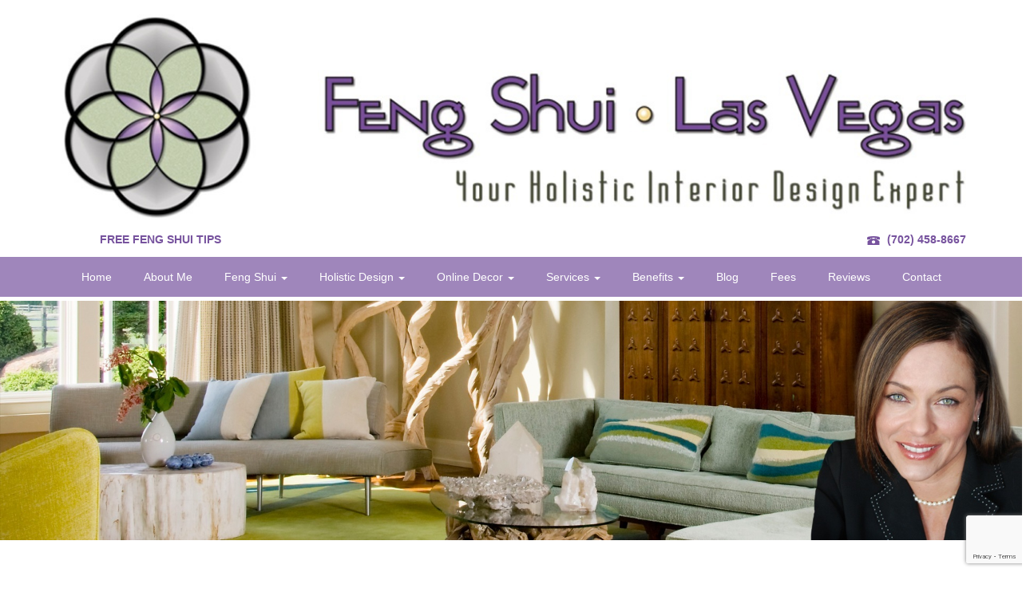

--- FILE ---
content_type: text/html; charset=UTF-8
request_url: http://www.fengshuilasvegas.com/holistic-decor/
body_size: 19882
content:
<!DOCTYPE html>
<!-- 
+-+-+-+-+-+-+-+ +-+-+-+-+-+-+ +-+-+-+-+-+
|D|I|G|I|T|A|L| |A|G|E|N|C|Y| |N|E|P|A|L|
+-+-+-+-+-+-+-+ +-+-+-+-+-+-+ +-+-+-+-+-+
Website Developed by "Digital Agency Nepal"
All rights Reserved (c) !https://www.digitalagencynepal.com
!--> 
<html lang="en-US">
<head>
	<meta charset="utf-8">
	<meta http-equiv="X-UA-Compatible" content="IE=edge">
	<meta name="msvalidate.01" content="88E995E61C3AA13ACF84CE37438426F6" />
	<meta name="google-site-verification" content="qnCCNBvsOFYBN9h66-7kFPnsdH4Fr2TiZi2g8PFMtys" />
	<title>Zen Decor-Interior Design Furnishings-Crystals-Feng Shui Products Tips - Feng Shui-Design Solutions</title>
	<meta name="viewport" content="width=device-width, initial-scale=1.0">
	<link rel="shortcut icon" href="http://www.fengshuilasvegas.com/wp-content/themes/fengshui/assets/images/favicon.png" />
	<!--[if lt IE 9]><script src="http://html5shim.googlecode.com/svn/trunk/html5.js"></script><![endif]-->
	<meta name='robots' content='index, follow, max-image-preview:large, max-snippet:-1, max-video-preview:-1' />

	<!-- This site is optimized with the Yoast SEO plugin v18.1 - https://yoast.com/wordpress/plugins/seo/ -->
	<meta name="description" content="zen decor, furnishings wholesale crystals feng shui products" />
	<link rel="canonical" href="https://www.fengshuilasvegas.com/holistic-decor/" />
	<meta property="og:locale" content="en_US" />
	<meta property="og:type" content="article" />
	<meta property="og:title" content="Zen Decor-Interior Design Furnishings-Crystals-Feng Shui Products Tips - Feng Shui-Design Solutions" />
	<meta property="og:description" content="zen decor, furnishings wholesale crystals feng shui products" />
	<meta property="og:url" content="https://www.fengshuilasvegas.com/holistic-decor/" />
	<meta property="og:site_name" content="Feng Shui-Design Solutions" />
	<meta property="article:publisher" content="https://www.facebook.com/fengshuilasvegasnv/" />
	<meta property="article:modified_time" content="2021-06-14T22:18:33+00:00" />
	<meta property="og:image" content="https://www.fengshuilasvegas.com/wp-content/uploads/2016/01/Interior-design-feng-shui-las-vegas.jpg" />
	<meta property="og:image:width" content="1920" />
	<meta property="og:image:height" content="450" />
	<meta property="og:image:type" content="image/jpeg" />
	<meta name="twitter:card" content="summary" />
	<meta name="twitter:label1" content="Est. reading time" />
	<meta name="twitter:data1" content="4 minutes" />
	<script type="application/ld+json" class="yoast-schema-graph">{"@context":"https://schema.org","@graph":[{"@type":"WebSite","@id":"https://www.fengshuilasvegas.com/#website","url":"https://www.fengshuilasvegas.com/","name":"Feng Shui-Design Solutions","description":"","potentialAction":[{"@type":"SearchAction","target":{"@type":"EntryPoint","urlTemplate":"https://www.fengshuilasvegas.com/?s={search_term_string}"},"query-input":"required name=search_term_string"}],"inLanguage":"en-US"},{"@type":"ImageObject","@id":"https://www.fengshuilasvegas.com/holistic-decor/#primaryimage","inLanguage":"en-US","url":"https://www.fengshuilasvegas.com/wp-content/uploads/2016/01/Interior-design-feng-shui-las-vegas.jpg","contentUrl":"https://www.fengshuilasvegas.com/wp-content/uploads/2016/01/Interior-design-feng-shui-las-vegas.jpg","width":1920,"height":450},{"@type":"WebPage","@id":"https://www.fengshuilasvegas.com/holistic-decor/#webpage","url":"https://www.fengshuilasvegas.com/holistic-decor/","name":"Zen Decor-Interior Design Furnishings-Crystals-Feng Shui Products Tips - Feng Shui-Design Solutions","isPartOf":{"@id":"https://www.fengshuilasvegas.com/#website"},"primaryImageOfPage":{"@id":"https://www.fengshuilasvegas.com/holistic-decor/#primaryimage"},"datePublished":"2017-09-04T03:01:30+00:00","dateModified":"2021-06-14T22:18:33+00:00","description":"zen decor, furnishings wholesale crystals feng shui products","breadcrumb":{"@id":"https://www.fengshuilasvegas.com/holistic-decor/#breadcrumb"},"inLanguage":"en-US","potentialAction":[{"@type":"ReadAction","target":["https://www.fengshuilasvegas.com/holistic-decor/"]}]},{"@type":"BreadcrumbList","@id":"https://www.fengshuilasvegas.com/holistic-decor/#breadcrumb","itemListElement":[{"@type":"ListItem","position":1,"name":"Home","item":"https://www.fengshuilasvegas.com/"},{"@type":"ListItem","position":2,"name":"Zen Decor-Interior Design Furnishings-Crystals-Feng Shui Products Tips"}]}]}</script>
	<!-- / Yoast SEO plugin. -->


<link rel='dns-prefetch' href='//www.google.com' />
<link rel="alternate" type="application/rss+xml" title="Feng Shui-Design Solutions &raquo; Feed" href="https://www.fengshuilasvegas.com/feed/" />
<link rel="alternate" type="application/rss+xml" title="Feng Shui-Design Solutions &raquo; Comments Feed" href="https://www.fengshuilasvegas.com/comments/feed/" />
<link rel="alternate" title="oEmbed (JSON)" type="application/json+oembed" href="https://www.fengshuilasvegas.com/wp-json/oembed/1.0/embed?url=https%3A%2F%2Fwww.fengshuilasvegas.com%2Fholistic-decor%2F" />
<link rel="alternate" title="oEmbed (XML)" type="text/xml+oembed" href="https://www.fengshuilasvegas.com/wp-json/oembed/1.0/embed?url=https%3A%2F%2Fwww.fengshuilasvegas.com%2Fholistic-decor%2F&#038;format=xml" />
<style id='wp-img-auto-sizes-contain-inline-css' type='text/css'>
img:is([sizes=auto i],[sizes^="auto," i]){contain-intrinsic-size:3000px 1500px}
/*# sourceURL=wp-img-auto-sizes-contain-inline-css */
</style>
<style id='wp-emoji-styles-inline-css' type='text/css'>

	img.wp-smiley, img.emoji {
		display: inline !important;
		border: none !important;
		box-shadow: none !important;
		height: 1em !important;
		width: 1em !important;
		margin: 0 0.07em !important;
		vertical-align: -0.1em !important;
		background: none !important;
		padding: 0 !important;
	}
/*# sourceURL=wp-emoji-styles-inline-css */
</style>
<style id='wp-block-library-inline-css' type='text/css'>
:root{--wp-block-synced-color:#7a00df;--wp-block-synced-color--rgb:122,0,223;--wp-bound-block-color:var(--wp-block-synced-color);--wp-editor-canvas-background:#ddd;--wp-admin-theme-color:#007cba;--wp-admin-theme-color--rgb:0,124,186;--wp-admin-theme-color-darker-10:#006ba1;--wp-admin-theme-color-darker-10--rgb:0,107,160.5;--wp-admin-theme-color-darker-20:#005a87;--wp-admin-theme-color-darker-20--rgb:0,90,135;--wp-admin-border-width-focus:2px}@media (min-resolution:192dpi){:root{--wp-admin-border-width-focus:1.5px}}.wp-element-button{cursor:pointer}:root .has-very-light-gray-background-color{background-color:#eee}:root .has-very-dark-gray-background-color{background-color:#313131}:root .has-very-light-gray-color{color:#eee}:root .has-very-dark-gray-color{color:#313131}:root .has-vivid-green-cyan-to-vivid-cyan-blue-gradient-background{background:linear-gradient(135deg,#00d084,#0693e3)}:root .has-purple-crush-gradient-background{background:linear-gradient(135deg,#34e2e4,#4721fb 50%,#ab1dfe)}:root .has-hazy-dawn-gradient-background{background:linear-gradient(135deg,#faaca8,#dad0ec)}:root .has-subdued-olive-gradient-background{background:linear-gradient(135deg,#fafae1,#67a671)}:root .has-atomic-cream-gradient-background{background:linear-gradient(135deg,#fdd79a,#004a59)}:root .has-nightshade-gradient-background{background:linear-gradient(135deg,#330968,#31cdcf)}:root .has-midnight-gradient-background{background:linear-gradient(135deg,#020381,#2874fc)}:root{--wp--preset--font-size--normal:16px;--wp--preset--font-size--huge:42px}.has-regular-font-size{font-size:1em}.has-larger-font-size{font-size:2.625em}.has-normal-font-size{font-size:var(--wp--preset--font-size--normal)}.has-huge-font-size{font-size:var(--wp--preset--font-size--huge)}.has-text-align-center{text-align:center}.has-text-align-left{text-align:left}.has-text-align-right{text-align:right}.has-fit-text{white-space:nowrap!important}#end-resizable-editor-section{display:none}.aligncenter{clear:both}.items-justified-left{justify-content:flex-start}.items-justified-center{justify-content:center}.items-justified-right{justify-content:flex-end}.items-justified-space-between{justify-content:space-between}.screen-reader-text{border:0;clip-path:inset(50%);height:1px;margin:-1px;overflow:hidden;padding:0;position:absolute;width:1px;word-wrap:normal!important}.screen-reader-text:focus{background-color:#ddd;clip-path:none;color:#444;display:block;font-size:1em;height:auto;left:5px;line-height:normal;padding:15px 23px 14px;text-decoration:none;top:5px;width:auto;z-index:100000}html :where(.has-border-color){border-style:solid}html :where([style*=border-top-color]){border-top-style:solid}html :where([style*=border-right-color]){border-right-style:solid}html :where([style*=border-bottom-color]){border-bottom-style:solid}html :where([style*=border-left-color]){border-left-style:solid}html :where([style*=border-width]){border-style:solid}html :where([style*=border-top-width]){border-top-style:solid}html :where([style*=border-right-width]){border-right-style:solid}html :where([style*=border-bottom-width]){border-bottom-style:solid}html :where([style*=border-left-width]){border-left-style:solid}html :where(img[class*=wp-image-]){height:auto;max-width:100%}:where(figure){margin:0 0 1em}html :where(.is-position-sticky){--wp-admin--admin-bar--position-offset:var(--wp-admin--admin-bar--height,0px)}@media screen and (max-width:600px){html :where(.is-position-sticky){--wp-admin--admin-bar--position-offset:0px}}

/*# sourceURL=wp-block-library-inline-css */
</style><style id='global-styles-inline-css' type='text/css'>
:root{--wp--preset--aspect-ratio--square: 1;--wp--preset--aspect-ratio--4-3: 4/3;--wp--preset--aspect-ratio--3-4: 3/4;--wp--preset--aspect-ratio--3-2: 3/2;--wp--preset--aspect-ratio--2-3: 2/3;--wp--preset--aspect-ratio--16-9: 16/9;--wp--preset--aspect-ratio--9-16: 9/16;--wp--preset--color--black: #000000;--wp--preset--color--cyan-bluish-gray: #abb8c3;--wp--preset--color--white: #ffffff;--wp--preset--color--pale-pink: #f78da7;--wp--preset--color--vivid-red: #cf2e2e;--wp--preset--color--luminous-vivid-orange: #ff6900;--wp--preset--color--luminous-vivid-amber: #fcb900;--wp--preset--color--light-green-cyan: #7bdcb5;--wp--preset--color--vivid-green-cyan: #00d084;--wp--preset--color--pale-cyan-blue: #8ed1fc;--wp--preset--color--vivid-cyan-blue: #0693e3;--wp--preset--color--vivid-purple: #9b51e0;--wp--preset--gradient--vivid-cyan-blue-to-vivid-purple: linear-gradient(135deg,rgb(6,147,227) 0%,rgb(155,81,224) 100%);--wp--preset--gradient--light-green-cyan-to-vivid-green-cyan: linear-gradient(135deg,rgb(122,220,180) 0%,rgb(0,208,130) 100%);--wp--preset--gradient--luminous-vivid-amber-to-luminous-vivid-orange: linear-gradient(135deg,rgb(252,185,0) 0%,rgb(255,105,0) 100%);--wp--preset--gradient--luminous-vivid-orange-to-vivid-red: linear-gradient(135deg,rgb(255,105,0) 0%,rgb(207,46,46) 100%);--wp--preset--gradient--very-light-gray-to-cyan-bluish-gray: linear-gradient(135deg,rgb(238,238,238) 0%,rgb(169,184,195) 100%);--wp--preset--gradient--cool-to-warm-spectrum: linear-gradient(135deg,rgb(74,234,220) 0%,rgb(151,120,209) 20%,rgb(207,42,186) 40%,rgb(238,44,130) 60%,rgb(251,105,98) 80%,rgb(254,248,76) 100%);--wp--preset--gradient--blush-light-purple: linear-gradient(135deg,rgb(255,206,236) 0%,rgb(152,150,240) 100%);--wp--preset--gradient--blush-bordeaux: linear-gradient(135deg,rgb(254,205,165) 0%,rgb(254,45,45) 50%,rgb(107,0,62) 100%);--wp--preset--gradient--luminous-dusk: linear-gradient(135deg,rgb(255,203,112) 0%,rgb(199,81,192) 50%,rgb(65,88,208) 100%);--wp--preset--gradient--pale-ocean: linear-gradient(135deg,rgb(255,245,203) 0%,rgb(182,227,212) 50%,rgb(51,167,181) 100%);--wp--preset--gradient--electric-grass: linear-gradient(135deg,rgb(202,248,128) 0%,rgb(113,206,126) 100%);--wp--preset--gradient--midnight: linear-gradient(135deg,rgb(2,3,129) 0%,rgb(40,116,252) 100%);--wp--preset--font-size--small: 13px;--wp--preset--font-size--medium: 20px;--wp--preset--font-size--large: 36px;--wp--preset--font-size--x-large: 42px;--wp--preset--spacing--20: 0.44rem;--wp--preset--spacing--30: 0.67rem;--wp--preset--spacing--40: 1rem;--wp--preset--spacing--50: 1.5rem;--wp--preset--spacing--60: 2.25rem;--wp--preset--spacing--70: 3.38rem;--wp--preset--spacing--80: 5.06rem;--wp--preset--shadow--natural: 6px 6px 9px rgba(0, 0, 0, 0.2);--wp--preset--shadow--deep: 12px 12px 50px rgba(0, 0, 0, 0.4);--wp--preset--shadow--sharp: 6px 6px 0px rgba(0, 0, 0, 0.2);--wp--preset--shadow--outlined: 6px 6px 0px -3px rgb(255, 255, 255), 6px 6px rgb(0, 0, 0);--wp--preset--shadow--crisp: 6px 6px 0px rgb(0, 0, 0);}:where(.is-layout-flex){gap: 0.5em;}:where(.is-layout-grid){gap: 0.5em;}body .is-layout-flex{display: flex;}.is-layout-flex{flex-wrap: wrap;align-items: center;}.is-layout-flex > :is(*, div){margin: 0;}body .is-layout-grid{display: grid;}.is-layout-grid > :is(*, div){margin: 0;}:where(.wp-block-columns.is-layout-flex){gap: 2em;}:where(.wp-block-columns.is-layout-grid){gap: 2em;}:where(.wp-block-post-template.is-layout-flex){gap: 1.25em;}:where(.wp-block-post-template.is-layout-grid){gap: 1.25em;}.has-black-color{color: var(--wp--preset--color--black) !important;}.has-cyan-bluish-gray-color{color: var(--wp--preset--color--cyan-bluish-gray) !important;}.has-white-color{color: var(--wp--preset--color--white) !important;}.has-pale-pink-color{color: var(--wp--preset--color--pale-pink) !important;}.has-vivid-red-color{color: var(--wp--preset--color--vivid-red) !important;}.has-luminous-vivid-orange-color{color: var(--wp--preset--color--luminous-vivid-orange) !important;}.has-luminous-vivid-amber-color{color: var(--wp--preset--color--luminous-vivid-amber) !important;}.has-light-green-cyan-color{color: var(--wp--preset--color--light-green-cyan) !important;}.has-vivid-green-cyan-color{color: var(--wp--preset--color--vivid-green-cyan) !important;}.has-pale-cyan-blue-color{color: var(--wp--preset--color--pale-cyan-blue) !important;}.has-vivid-cyan-blue-color{color: var(--wp--preset--color--vivid-cyan-blue) !important;}.has-vivid-purple-color{color: var(--wp--preset--color--vivid-purple) !important;}.has-black-background-color{background-color: var(--wp--preset--color--black) !important;}.has-cyan-bluish-gray-background-color{background-color: var(--wp--preset--color--cyan-bluish-gray) !important;}.has-white-background-color{background-color: var(--wp--preset--color--white) !important;}.has-pale-pink-background-color{background-color: var(--wp--preset--color--pale-pink) !important;}.has-vivid-red-background-color{background-color: var(--wp--preset--color--vivid-red) !important;}.has-luminous-vivid-orange-background-color{background-color: var(--wp--preset--color--luminous-vivid-orange) !important;}.has-luminous-vivid-amber-background-color{background-color: var(--wp--preset--color--luminous-vivid-amber) !important;}.has-light-green-cyan-background-color{background-color: var(--wp--preset--color--light-green-cyan) !important;}.has-vivid-green-cyan-background-color{background-color: var(--wp--preset--color--vivid-green-cyan) !important;}.has-pale-cyan-blue-background-color{background-color: var(--wp--preset--color--pale-cyan-blue) !important;}.has-vivid-cyan-blue-background-color{background-color: var(--wp--preset--color--vivid-cyan-blue) !important;}.has-vivid-purple-background-color{background-color: var(--wp--preset--color--vivid-purple) !important;}.has-black-border-color{border-color: var(--wp--preset--color--black) !important;}.has-cyan-bluish-gray-border-color{border-color: var(--wp--preset--color--cyan-bluish-gray) !important;}.has-white-border-color{border-color: var(--wp--preset--color--white) !important;}.has-pale-pink-border-color{border-color: var(--wp--preset--color--pale-pink) !important;}.has-vivid-red-border-color{border-color: var(--wp--preset--color--vivid-red) !important;}.has-luminous-vivid-orange-border-color{border-color: var(--wp--preset--color--luminous-vivid-orange) !important;}.has-luminous-vivid-amber-border-color{border-color: var(--wp--preset--color--luminous-vivid-amber) !important;}.has-light-green-cyan-border-color{border-color: var(--wp--preset--color--light-green-cyan) !important;}.has-vivid-green-cyan-border-color{border-color: var(--wp--preset--color--vivid-green-cyan) !important;}.has-pale-cyan-blue-border-color{border-color: var(--wp--preset--color--pale-cyan-blue) !important;}.has-vivid-cyan-blue-border-color{border-color: var(--wp--preset--color--vivid-cyan-blue) !important;}.has-vivid-purple-border-color{border-color: var(--wp--preset--color--vivid-purple) !important;}.has-vivid-cyan-blue-to-vivid-purple-gradient-background{background: var(--wp--preset--gradient--vivid-cyan-blue-to-vivid-purple) !important;}.has-light-green-cyan-to-vivid-green-cyan-gradient-background{background: var(--wp--preset--gradient--light-green-cyan-to-vivid-green-cyan) !important;}.has-luminous-vivid-amber-to-luminous-vivid-orange-gradient-background{background: var(--wp--preset--gradient--luminous-vivid-amber-to-luminous-vivid-orange) !important;}.has-luminous-vivid-orange-to-vivid-red-gradient-background{background: var(--wp--preset--gradient--luminous-vivid-orange-to-vivid-red) !important;}.has-very-light-gray-to-cyan-bluish-gray-gradient-background{background: var(--wp--preset--gradient--very-light-gray-to-cyan-bluish-gray) !important;}.has-cool-to-warm-spectrum-gradient-background{background: var(--wp--preset--gradient--cool-to-warm-spectrum) !important;}.has-blush-light-purple-gradient-background{background: var(--wp--preset--gradient--blush-light-purple) !important;}.has-blush-bordeaux-gradient-background{background: var(--wp--preset--gradient--blush-bordeaux) !important;}.has-luminous-dusk-gradient-background{background: var(--wp--preset--gradient--luminous-dusk) !important;}.has-pale-ocean-gradient-background{background: var(--wp--preset--gradient--pale-ocean) !important;}.has-electric-grass-gradient-background{background: var(--wp--preset--gradient--electric-grass) !important;}.has-midnight-gradient-background{background: var(--wp--preset--gradient--midnight) !important;}.has-small-font-size{font-size: var(--wp--preset--font-size--small) !important;}.has-medium-font-size{font-size: var(--wp--preset--font-size--medium) !important;}.has-large-font-size{font-size: var(--wp--preset--font-size--large) !important;}.has-x-large-font-size{font-size: var(--wp--preset--font-size--x-large) !important;}
/*# sourceURL=global-styles-inline-css */
</style>

<style id='classic-theme-styles-inline-css' type='text/css'>
/*! This file is auto-generated */
.wp-block-button__link{color:#fff;background-color:#32373c;border-radius:9999px;box-shadow:none;text-decoration:none;padding:calc(.667em + 2px) calc(1.333em + 2px);font-size:1.125em}.wp-block-file__button{background:#32373c;color:#fff;text-decoration:none}
/*# sourceURL=/wp-includes/css/classic-themes.min.css */
</style>
<link rel='stylesheet' id='contact-form-7-css' href='http://www.fengshuilasvegas.com/wp-content/plugins/contact-form-7/includes/css/styles.css?ver=5.5.5' type='text/css' media='all' />
<link rel='stylesheet' id='easy-wp-page-nav-css' href='http://www.fengshuilasvegas.com/wp-content/plugins/easy-wp-page-navigation//css/easy-wp-pagenavigation.css?ver=1.1' type='text/css' media='all' />
<link rel='stylesheet' id='bootstrap-css' href='http://www.fengshuilasvegas.com/wp-content/themes/fengshui/assets/css/bootstrap.css' type='text/css' media='all' />
<link rel='stylesheet' id='font-awesome-css' href='http://www.fengshuilasvegas.com/wp-content/themes/fengshui/assets/css/font-awesome.css' type='text/css' media='all' />
<link rel='stylesheet' id='pushmenu-css' href='http://www.fengshuilasvegas.com/wp-content/themes/fengshui/assets/css/jPushMenu.css' type='text/css' media='all' />
<link rel='stylesheet' id='slick-css' href='http://www.fengshuilasvegas.com/wp-content/themes/fengshui/assets/css/slick.css' type='text/css' media='all' />
<link rel='stylesheet' id='slick-theme-css' href='http://www.fengshuilasvegas.com/wp-content/themes/fengshui/assets/css/slick-theme.css' type='text/css' media='all' />
<link rel='stylesheet' id='main-css' href='http://www.fengshuilasvegas.com/wp-content/themes/fengshui/style.css' type='text/css' media='all' />
<link rel='stylesheet' id='modified-css' href='http://www.fengshuilasvegas.com/wp-content/themes/fengshui/modified.css' type='text/css' media='all' />
<script type="text/javascript" src="http://www.fengshuilasvegas.com/wp-content/themes/fengshui/assets/js/jquery-1.11.3.js" id="jquery-js"></script>
<script type="text/javascript" src="http://www.fengshuilasvegas.com/wp-content/themes/fengshui/assets/js/bootstrap.js" id="bootstrap-js"></script>
<link rel="https://api.w.org/" href="https://www.fengshuilasvegas.com/wp-json/" /><link rel="alternate" title="JSON" type="application/json" href="https://www.fengshuilasvegas.com/wp-json/wp/v2/pages/1317" /><link rel="EditURI" type="application/rsd+xml" title="RSD" href="https://www.fengshuilasvegas.com/xmlrpc.php?rsd" />
<meta name="generator" content="WordPress 6.9" />
<link rel='shortlink' href='https://www.fengshuilasvegas.com/?p=1317' />
	<script>
  (function(i,s,o,g,r,a,m){i['GoogleAnalyticsObject']=r;i[r]=i[r]||function(){
  (i[r].q=i[r].q||[]).push(arguments)},i[r].l=1*new Date();a=s.createElement(o),
  m=s.getElementsByTagName(o)[0];a.async=1;a.src=g;m.parentNode.insertBefore(a,m)
  })(window,document,'script','//www.google-analytics.com/analytics.js','ga');
  ga('create', 'UA-75095713-1', 'auto');
  ga('send', 'pageview');
</script>

</head>
<body class="wp-singular page-template-default page page-id-1317 wp-theme-fengshui">
	<!-- Push menu element-->
	<nav class="cbp-spmenu cbp-spmenu-vertical cbp-spmenu-right">
		<nav class="navbar navbar-fengshui">
			<div id="bs-example-navbar-collapse-1" class="navbar-collapse"><ul id="menu-primary" class="nav navbar-nav"><li id="menu-item-5" class="menu-item menu-item-type-custom menu-item-object-custom menu-item-5"><a title="Home" href="http://fengshuilasvegas.com/">Home</a></li>
<li id="menu-item-26" class="menu-item menu-item-type-post_type menu-item-object-page menu-item-26"><a title="About Me" href="https://www.fengshuilasvegas.com/bio/">About Me</a></li>
<li id="menu-item-131" class="menu-item menu-item-type-custom menu-item-object-custom menu-item-has-children menu-item-131 dropdown"><a title="Feng Shui" href="#" data-toggle="dropdown" class="dropdown-toggle" aria-haspopup="true">Feng Shui <span class="caret"></span></a>
<ul role="menu" class=" dropdown-menu">
	<li id="menu-item-30" class="menu-item menu-item-type-post_type menu-item-object-page menu-item-30"><a title="What is Feng Shui ?" href="https://www.fengshuilasvegas.com/feng-shui/">What is Feng Shui ?</a></li>
	<li id="menu-item-139" class="menu-item menu-item-type-post_type menu-item-object-page menu-item-139"><a title="What are the Different Schools of Feng Shui?" href="https://www.fengshuilasvegas.com/different-schools-of-feng-shui/">What are the Different Schools of Feng Shui?</a></li>
	<li id="menu-item-140" class="menu-item menu-item-type-post_type menu-item-object-page menu-item-140"><a title="What is the Feng Shui Bagua?" href="https://www.fengshuilasvegas.com/feng-shui/the-bagau-or-pa-kua/">What is the Feng Shui Bagua?</a></li>
	<li id="menu-item-141" class="menu-item menu-item-type-post_type menu-item-object-page menu-item-141"><a title="What Feng Shui approach is best?" href="https://www.fengshuilasvegas.com/feng-shui/what-feng-shui-approach-is-best-for-me/">What Feng Shui approach is best?</a></li>
	<li id="menu-item-1322" class="menu-item menu-item-type-post_type menu-item-object-page menu-item-1322"><a title="Products used for Feng Shui" href="https://www.fengshuilasvegas.com/products-used-for-feng-shui">Products used for Feng Shui</a></li>
	<li id="menu-item-76" class="menu-item menu-item-type-post_type menu-item-object-page menu-item-76"><a title="What are the 5 elements ?" href="https://www.fengshuilasvegas.com/elements/">What are the 5 elements ?</a></li>
	<li id="menu-item-78" class="menu-item menu-item-type-post_type menu-item-object-page menu-item-78"><a title="What is the Fire element?" href="https://www.fengshuilasvegas.com/fire/">What is the Fire element?</a></li>
	<li id="menu-item-75" class="menu-item menu-item-type-post_type menu-item-object-page menu-item-75"><a title="What is the Earth element?" href="https://www.fengshuilasvegas.com/earth/">What is the Earth element?</a></li>
	<li id="menu-item-83" class="menu-item menu-item-type-post_type menu-item-object-page menu-item-83"><a title="What is the Metal element?" href="https://www.fengshuilasvegas.com/metal/">What is the Metal element?</a></li>
	<li id="menu-item-86" class="menu-item menu-item-type-post_type menu-item-object-page menu-item-86"><a title="What is the Water element?" href="https://www.fengshuilasvegas.com/water/">What is the Water element?</a></li>
	<li id="menu-item-85" class="menu-item menu-item-type-post_type menu-item-object-page menu-item-85"><a title="What is the Wood element?" href="https://www.fengshuilasvegas.com/wood/">What is the Wood element?</a></li>
	<li id="menu-item-216" class="menu-item menu-item-type-post_type menu-item-object-page menu-item-216"><a title="Receive Your Online Elemental Analysis" href="https://www.fengshuilasvegas.com/receive-your-online-elemental-analysis/">Receive Your Online Elemental Analysis</a></li>
</ul>
</li>
<li id="menu-item-142" class="menu-item menu-item-type-custom menu-item-object-custom current-menu-ancestor current-menu-parent menu-item-has-children menu-item-142 dropdown"><a title="Holistic Design" href="#" data-toggle="dropdown" class="dropdown-toggle" aria-haspopup="true">Holistic Design <span class="caret"></span></a>
<ul role="menu" class=" dropdown-menu">
	<li id="menu-item-157" class="menu-item menu-item-type-post_type menu-item-object-page menu-item-157"><a title="What is Holistic Interior Design ?" href="https://www.fengshuilasvegas.com/holistic-interior-design/">What is Holistic Interior Design ?</a></li>
	<li id="menu-item-159" class="menu-item menu-item-type-post_type menu-item-object-page menu-item-159"><a title="What is Building Biology?" href="https://www.fengshuilasvegas.com/holistic-interior-design/what-is-building-biology/">What is Building Biology?</a></li>
	<li id="menu-item-158" class="menu-item menu-item-type-post_type menu-item-object-page menu-item-158"><a title="What is Archityping and Primary Imaging?" href="https://www.fengshuilasvegas.com/holistic-interior-design/what-is-archityping/">What is Archityping and Primary Imaging?</a></li>
	<li id="menu-item-162" class="menu-item menu-item-type-post_type menu-item-object-page menu-item-162"><a title="What is Psychoneuroimmunology?" href="https://www.fengshuilasvegas.com/holistic-interior-design/what-is-psyhconeuroimmunology/">What is Psychoneuroimmunology?</a></li>
	<li id="menu-item-163" class="menu-item menu-item-type-post_type menu-item-object-page menu-item-163"><a title="What is Sacred Geometry?" href="https://www.fengshuilasvegas.com/holistic-interior-design/what-is-sacred-geometry/">What is Sacred Geometry?</a></li>
	<li id="menu-item-160" class="menu-item menu-item-type-post_type menu-item-object-page menu-item-160"><a title="What is Lighting and Color Therapy?" href="https://www.fengshuilasvegas.com/holistic-interior-design/what-is-lighting-color-therapy/">What is Lighting and Color Therapy?</a></li>
	<li id="menu-item-1319" class="menu-item menu-item-type-post_type menu-item-object-page current-menu-item page_item page-item-1317 current_page_item menu-item-1319 active"><a title="Zen Decor-Interior Design Furnishings-Crystals-Feng Shui Products Tips" href="https://www.fengshuilasvegas.com/holistic-decor/">Zen Decor-Interior Design Furnishings-Crystals-Feng Shui Products Tips</a></li>
</ul>
</li>
<li id="menu-item-74" class="menu-item menu-item-type-custom menu-item-object-custom menu-item-has-children menu-item-74 dropdown"><a title="Online Decor" href="#" data-toggle="dropdown" class="dropdown-toggle" aria-haspopup="true">Online Decor <span class="caret"></span></a>
<ul role="menu" class=" dropdown-menu">
	<li id="menu-item-2557" class="menu-item menu-item-type-post_type menu-item-object-page menu-item-2557"><a title="Water Features" href="https://www.fengshuilasvegas.com/feng-shui-aquariums-water-features/">Water Features</a></li>
	<li id="menu-item-2566" class="menu-item menu-item-type-post_type menu-item-object-page menu-item-2566"><a title="Zen Decorations" href="https://www.fengshuilasvegas.com/feng-shui-decor/">Zen Decorations</a></li>
	<li id="menu-item-2561" class="menu-item menu-item-type-post_type menu-item-object-page menu-item-2561"><a title="Crystals" href="https://www.fengshuilasvegas.com/feng-shui-crystals-home-office/">Crystals</a></li>
	<li id="menu-item-2564" class="menu-item menu-item-type-post_type menu-item-object-page menu-item-2564"><a title="Feng Shui Products" href="https://www.fengshuilasvegas.com/fengshui-products/">Feng Shui Products</a></li>
	<li id="menu-item-2559" class="menu-item menu-item-type-post_type menu-item-object-page menu-item-2559"><a title="Salt Lamps" href="https://www.fengshuilasvegas.com/feng-shui-salt-lamps/">Salt Lamps</a></li>
	<li id="menu-item-2565" class="menu-item menu-item-type-post_type menu-item-object-page menu-item-2565"><a title="Furnishings" href="https://www.fengshuilasvegas.com/feng-shui-furnishings/">Furnishings</a></li>
	<li id="menu-item-2558" class="menu-item menu-item-type-post_type menu-item-object-page menu-item-2558"><a title="Essential Oils" href="https://www.fengshuilasvegas.com/feng-shui-aroma/">Essential Oils</a></li>
	<li id="menu-item-2560" class="menu-item menu-item-type-post_type menu-item-object-page menu-item-2560"><a title="Artwork" href="https://www.fengshuilasvegas.com/feng-shui-artwork-home-office/">Artwork</a></li>
	<li id="menu-item-2563" class="menu-item menu-item-type-post_type menu-item-object-page menu-item-2563"><a title="Accent Pillows" href="https://www.fengshuilasvegas.com/feng-shui-pillowsthrows-bedding/">Accent Pillows</a></li>
	<li id="menu-item-2562" class="menu-item menu-item-type-post_type menu-item-object-page menu-item-2562"><a title="Home Staging Products" href="https://www.fengshuilasvegas.com/feng-shui-home-staging-products/">Home Staging Products</a></li>
</ul>
</li>
<li id="menu-item-99" class="last-dropdown menu-item menu-item-type-custom menu-item-object-custom menu-item-has-children menu-item-99 dropdown"><a title="Services" href="#" data-toggle="dropdown" class="dropdown-toggle" aria-haspopup="true">Services <span class="caret"></span></a>
<ul role="menu" class=" dropdown-menu">
	<li id="menu-item-199" class="menu-item menu-item-type-post_type menu-item-object-page menu-item-199"><a title="Home Feng Shui Consultation" href="https://www.fengshuilasvegas.com/services/servicesserviceshome-feng-shui-consultation/">Home Feng Shui Consultation</a></li>
	<li id="menu-item-197" class="menu-item menu-item-type-post_type menu-item-object-page menu-item-197"><a title="Feng Shui Business Consult" href="https://www.fengshuilasvegas.com/services/servicesbusiness/">Feng Shui Business Consult</a></li>
	<li id="menu-item-206" class="menu-item menu-item-type-post_type menu-item-object-page menu-item-206"><a title="Wall Color Consultation" href="https://www.fengshuilasvegas.com/services/wall-color-consultation/">Wall Color Consultation</a></li>
	<li id="menu-item-202" class="menu-item menu-item-type-post_type menu-item-object-page menu-item-202"><a title="New Home Builder Real Estate Consultation" href="https://www.fengshuilasvegas.com/services/new-home-builders-floor-plan-lot-selection/">New Home Builder Real Estate Consultation</a></li>
	<li id="menu-item-195" class="menu-item menu-item-type-post_type menu-item-object-page menu-item-195"><a title="New Home or New Business Location" href="https://www.fengshuilasvegas.com/services/servicesbest-new-building-or-home-site/">New Home or New Business Location</a></li>
	<li id="menu-item-194" class="menu-item menu-item-type-post_type menu-item-object-page menu-item-194"><a title="Online Architectural Floor Plan Analysis" href="https://www.fengshuilasvegas.com/services/servicesarchitectural-floor-plan-analysis/">Online Architectural Floor Plan Analysis</a></li>
	<li id="menu-item-198" class="menu-item menu-item-type-post_type menu-item-object-page menu-item-198"><a title="Interior Decorating Consulting" href="https://www.fengshuilasvegas.com/services/holistic-interior-design/">Interior Decorating Consulting</a></li>
	<li id="menu-item-201" class="menu-item menu-item-type-post_type menu-item-object-page menu-item-201"><a title="Individual Elemental Analysis" href="https://www.fengshuilasvegas.com/services/individual-elemental-analysis/">Individual Elemental Analysis</a></li>
	<li id="menu-item-203" class="menu-item menu-item-type-post_type menu-item-object-page menu-item-203"><a title="Feng Shui Phone Consulting" href="https://www.fengshuilasvegas.com/services/servicesphone-consulting/">Feng Shui Phone Consulting</a></li>
	<li id="menu-item-205" class="menu-item menu-item-type-post_type menu-item-object-page menu-item-205"><a title="Space Clearing" href="https://www.fengshuilasvegas.com/services/space-clearing/">Space Clearing</a></li>
	<li id="menu-item-196" class="menu-item menu-item-type-post_type menu-item-object-page menu-item-196"><a title="Blessing Ceremony" href="https://www.fengshuilasvegas.com/services/servicesblessing-ceremony/">Blessing Ceremony</a></li>
	<li id="menu-item-200" class="menu-item menu-item-type-post_type menu-item-object-page menu-item-200"><a title="Home Staging Consultation" href="https://www.fengshuilasvegas.com/services/home-staging/">Home Staging Consultation</a></li>
	<li id="menu-item-525" class="menu-item menu-item-type-post_type menu-item-object-page menu-item-525"><a title="Feng Shui Business Logo and Website Consulting" href="https://www.fengshuilasvegas.com/feng-shui-business-logo-consulting/">Feng Shui Business Logo and Website Consulting</a></li>
	<li id="menu-item-756" class="menu-item menu-item-type-post_type menu-item-object-page menu-item-756"><a title="Online Feng Shui Consultations" href="https://www.fengshuilasvegas.com/online-feng-shui-consultations/">Online Feng Shui Consultations</a></li>
	<li id="menu-item-204" class="menu-item menu-item-type-post_type menu-item-object-page menu-item-204"><a title="Online KUA Report Analysis" href="https://www.fengshuilasvegas.com/services/remote-location-consulting/">Online KUA Report Analysis</a></li>
	<li id="menu-item-207" class="menu-item menu-item-type-post_type menu-item-object-page menu-item-207"><a title="Workshops/Speaking Engagements" href="https://www.fengshuilasvegas.com/services/workshops/">Workshops/Speaking Engagements</a></li>
</ul>
</li>
<li id="menu-item-566" class="menu-item menu-item-type-custom menu-item-object-custom menu-item-has-children menu-item-566 dropdown"><a title="Benefits" href="#" data-toggle="dropdown" class="dropdown-toggle" aria-haspopup="true">Benefits <span class="caret"></span></a>
<ul role="menu" class=" dropdown-menu">
	<li id="menu-item-232" class="menu-item menu-item-type-post_type menu-item-object-page menu-item-232"><a title="Feng Shui Benefits" href="https://www.fengshuilasvegas.com/benefits-of-feng-shui/">Feng Shui Benefits</a></li>
	<li id="menu-item-233" class="menu-item menu-item-type-post_type menu-item-object-page menu-item-233"><a title="Holistic Interior Design Benefits" href="https://www.fengshuilasvegas.com/holistic-interior-design-benefits">Holistic Interior Design Benefits</a></li>
</ul>
</li>
<li id="menu-item-1895" class="menu-item menu-item-type-taxonomy menu-item-object-category menu-item-1895"><a title="Blog" href="https://www.fengshuilasvegas.com/blog/">Blog</a></li>
<li id="menu-item-507" class="menu-item menu-item-type-post_type menu-item-object-page menu-item-507"><a title="Fees" href="https://www.fengshuilasvegas.com/fees/">Fees</a></li>
<li id="menu-item-506" class="menu-item menu-item-type-post_type menu-item-object-page menu-item-506"><a title="Reviews" href="https://www.fengshuilasvegas.com/reviews/">Reviews</a></li>
<li id="menu-item-44" class="menu-item menu-item-type-post_type menu-item-object-page menu-item-44"><a title="Contact" href="https://www.fengshuilasvegas.com/contact/">Contact</a></li>
</ul></div>					
		</nav>
	</nav>
	<!-- end of push menu -->
	<!--main wrapper -->
	<div class="mainwrapper">
		<div class="container">
			<div class="row">
				<header>
					<div class="header-image col-lg-12 col-md-12 col-sm-12 col-xs-12">
												<a href="https://www.fengshuilasvegas.com"><img src="https://www.fengshuilasvegas.com/wp-content/uploads/2015/11/fengshui-header-banner.jpg" alt="feng shui las vegas las vegas feng shui expert" class="img-responsive"/></a>
					</div>
					<div class="header-phone col-lg-12 col-md-12 col-sm-12 col-xs-12">
						<div class="row">
							<div class="tagline tips col-lg-3 col-md-3 col-sm-3 col-xs-6">
								<span><a href="https://www.facebook.com/fengshuilasvegasnv?mibextid=ZbWKwL" target="_blank">FREE FENG SHUI TIPS</a></span>
							</div>
							<div class="tagline col-lg-9 col-md-9 col-sm-9 col-xs-6">
<span class="contact pull-right"><a href="tel:7024588667"><img src="http://www.fengshuilasvegas.com/wp-content/themes/fengshui/assets/images/icon-phone.png">  (702) 458-8667</a></span>
							</div>
						</div>
					</div>
				</header><!-- end of header -->   
			</div>
		</div>
		<nav class="navbar navbar-fengshui">
			<div class="container">
				<div class="row">
					<!-- Brand and toggle get grouped for better mobile display -->
					<div class="col-lg-12 col-md-12 col-sm-12 col-xs-12 menu-fix">
						<div class="navbar-header visible-xs">
							<button class="toggle-menu menu-right push-body" >
								<i class="fa fa-bars"></i>
							</button>
						</div>
						<div id="fenshui-collapse" class="collapse navbar-collapse"><ul id="fenshui-collapse" class="nav navbar-nav"><li class="menu-item menu-item-type-custom menu-item-object-custom menu-item-5"><a title="Home" href="http://fengshuilasvegas.com/">Home</a></li>
<li class="menu-item menu-item-type-post_type menu-item-object-page menu-item-26"><a title="About Me" href="https://www.fengshuilasvegas.com/bio/">About Me</a></li>
<li class="menu-item menu-item-type-custom menu-item-object-custom menu-item-has-children menu-item-131 dropdown"><a title="Feng Shui" href="#" data-toggle="dropdown" class="dropdown-toggle" aria-haspopup="true">Feng Shui <span class="caret"></span></a>
<ul role="menu" class=" dropdown-menu">
	<li class="menu-item menu-item-type-post_type menu-item-object-page menu-item-30"><a title="What is Feng Shui ?" href="https://www.fengshuilasvegas.com/feng-shui/">What is Feng Shui ?</a></li>
	<li class="menu-item menu-item-type-post_type menu-item-object-page menu-item-139"><a title="What are the Different Schools of Feng Shui?" href="https://www.fengshuilasvegas.com/different-schools-of-feng-shui/">What are the Different Schools of Feng Shui?</a></li>
	<li class="menu-item menu-item-type-post_type menu-item-object-page menu-item-140"><a title="What is the Feng Shui Bagua?" href="https://www.fengshuilasvegas.com/feng-shui/the-bagau-or-pa-kua/">What is the Feng Shui Bagua?</a></li>
	<li class="menu-item menu-item-type-post_type menu-item-object-page menu-item-141"><a title="What Feng Shui approach is best?" href="https://www.fengshuilasvegas.com/feng-shui/what-feng-shui-approach-is-best-for-me/">What Feng Shui approach is best?</a></li>
	<li class="menu-item menu-item-type-post_type menu-item-object-page menu-item-1322"><a title="Products used for Feng Shui" href="https://www.fengshuilasvegas.com/products-used-for-feng-shui">Products used for Feng Shui</a></li>
	<li class="menu-item menu-item-type-post_type menu-item-object-page menu-item-76"><a title="What are the 5 elements ?" href="https://www.fengshuilasvegas.com/elements/">What are the 5 elements ?</a></li>
	<li class="menu-item menu-item-type-post_type menu-item-object-page menu-item-78"><a title="What is the Fire element?" href="https://www.fengshuilasvegas.com/fire/">What is the Fire element?</a></li>
	<li class="menu-item menu-item-type-post_type menu-item-object-page menu-item-75"><a title="What is the Earth element?" href="https://www.fengshuilasvegas.com/earth/">What is the Earth element?</a></li>
	<li class="menu-item menu-item-type-post_type menu-item-object-page menu-item-83"><a title="What is the Metal element?" href="https://www.fengshuilasvegas.com/metal/">What is the Metal element?</a></li>
	<li class="menu-item menu-item-type-post_type menu-item-object-page menu-item-86"><a title="What is the Water element?" href="https://www.fengshuilasvegas.com/water/">What is the Water element?</a></li>
	<li class="menu-item menu-item-type-post_type menu-item-object-page menu-item-85"><a title="What is the Wood element?" href="https://www.fengshuilasvegas.com/wood/">What is the Wood element?</a></li>
	<li class="menu-item menu-item-type-post_type menu-item-object-page menu-item-216"><a title="Receive Your Online Elemental Analysis" href="https://www.fengshuilasvegas.com/receive-your-online-elemental-analysis/">Receive Your Online Elemental Analysis</a></li>
</ul>
</li>
<li class="menu-item menu-item-type-custom menu-item-object-custom current-menu-ancestor current-menu-parent menu-item-has-children menu-item-142 dropdown"><a title="Holistic Design" href="#" data-toggle="dropdown" class="dropdown-toggle" aria-haspopup="true">Holistic Design <span class="caret"></span></a>
<ul role="menu" class=" dropdown-menu">
	<li class="menu-item menu-item-type-post_type menu-item-object-page menu-item-157"><a title="What is Holistic Interior Design ?" href="https://www.fengshuilasvegas.com/holistic-interior-design/">What is Holistic Interior Design ?</a></li>
	<li class="menu-item menu-item-type-post_type menu-item-object-page menu-item-159"><a title="What is Building Biology?" href="https://www.fengshuilasvegas.com/holistic-interior-design/what-is-building-biology/">What is Building Biology?</a></li>
	<li class="menu-item menu-item-type-post_type menu-item-object-page menu-item-158"><a title="What is Archityping and Primary Imaging?" href="https://www.fengshuilasvegas.com/holistic-interior-design/what-is-archityping/">What is Archityping and Primary Imaging?</a></li>
	<li class="menu-item menu-item-type-post_type menu-item-object-page menu-item-162"><a title="What is Psychoneuroimmunology?" href="https://www.fengshuilasvegas.com/holistic-interior-design/what-is-psyhconeuroimmunology/">What is Psychoneuroimmunology?</a></li>
	<li class="menu-item menu-item-type-post_type menu-item-object-page menu-item-163"><a title="What is Sacred Geometry?" href="https://www.fengshuilasvegas.com/holistic-interior-design/what-is-sacred-geometry/">What is Sacred Geometry?</a></li>
	<li class="menu-item menu-item-type-post_type menu-item-object-page menu-item-160"><a title="What is Lighting and Color Therapy?" href="https://www.fengshuilasvegas.com/holistic-interior-design/what-is-lighting-color-therapy/">What is Lighting and Color Therapy?</a></li>
	<li class="menu-item menu-item-type-post_type menu-item-object-page current-menu-item page_item page-item-1317 current_page_item menu-item-1319 active"><a title="Zen Decor-Interior Design Furnishings-Crystals-Feng Shui Products Tips" href="https://www.fengshuilasvegas.com/holistic-decor/">Zen Decor-Interior Design Furnishings-Crystals-Feng Shui Products Tips</a></li>
</ul>
</li>
<li class="menu-item menu-item-type-custom menu-item-object-custom menu-item-has-children menu-item-74 dropdown"><a title="Online Decor" href="#" data-toggle="dropdown" class="dropdown-toggle" aria-haspopup="true">Online Decor <span class="caret"></span></a>
<ul role="menu" class=" dropdown-menu">
	<li class="menu-item menu-item-type-post_type menu-item-object-page menu-item-2557"><a title="Water Features" href="https://www.fengshuilasvegas.com/feng-shui-aquariums-water-features/">Water Features</a></li>
	<li class="menu-item menu-item-type-post_type menu-item-object-page menu-item-2566"><a title="Zen Decorations" href="https://www.fengshuilasvegas.com/feng-shui-decor/">Zen Decorations</a></li>
	<li class="menu-item menu-item-type-post_type menu-item-object-page menu-item-2561"><a title="Crystals" href="https://www.fengshuilasvegas.com/feng-shui-crystals-home-office/">Crystals</a></li>
	<li class="menu-item menu-item-type-post_type menu-item-object-page menu-item-2564"><a title="Feng Shui Products" href="https://www.fengshuilasvegas.com/fengshui-products/">Feng Shui Products</a></li>
	<li class="menu-item menu-item-type-post_type menu-item-object-page menu-item-2559"><a title="Salt Lamps" href="https://www.fengshuilasvegas.com/feng-shui-salt-lamps/">Salt Lamps</a></li>
	<li class="menu-item menu-item-type-post_type menu-item-object-page menu-item-2565"><a title="Furnishings" href="https://www.fengshuilasvegas.com/feng-shui-furnishings/">Furnishings</a></li>
	<li class="menu-item menu-item-type-post_type menu-item-object-page menu-item-2558"><a title="Essential Oils" href="https://www.fengshuilasvegas.com/feng-shui-aroma/">Essential Oils</a></li>
	<li class="menu-item menu-item-type-post_type menu-item-object-page menu-item-2560"><a title="Artwork" href="https://www.fengshuilasvegas.com/feng-shui-artwork-home-office/">Artwork</a></li>
	<li class="menu-item menu-item-type-post_type menu-item-object-page menu-item-2563"><a title="Accent Pillows" href="https://www.fengshuilasvegas.com/feng-shui-pillowsthrows-bedding/">Accent Pillows</a></li>
	<li class="menu-item menu-item-type-post_type menu-item-object-page menu-item-2562"><a title="Home Staging Products" href="https://www.fengshuilasvegas.com/feng-shui-home-staging-products/">Home Staging Products</a></li>
</ul>
</li>
<li class="last-dropdown menu-item menu-item-type-custom menu-item-object-custom menu-item-has-children menu-item-99 dropdown"><a title="Services" href="#" data-toggle="dropdown" class="dropdown-toggle" aria-haspopup="true">Services <span class="caret"></span></a>
<ul role="menu" class=" dropdown-menu">
	<li class="menu-item menu-item-type-post_type menu-item-object-page menu-item-199"><a title="Home Feng Shui Consultation" href="https://www.fengshuilasvegas.com/services/servicesserviceshome-feng-shui-consultation/">Home Feng Shui Consultation</a></li>
	<li class="menu-item menu-item-type-post_type menu-item-object-page menu-item-197"><a title="Feng Shui Business Consult" href="https://www.fengshuilasvegas.com/services/servicesbusiness/">Feng Shui Business Consult</a></li>
	<li class="menu-item menu-item-type-post_type menu-item-object-page menu-item-206"><a title="Wall Color Consultation" href="https://www.fengshuilasvegas.com/services/wall-color-consultation/">Wall Color Consultation</a></li>
	<li class="menu-item menu-item-type-post_type menu-item-object-page menu-item-202"><a title="New Home Builder Real Estate Consultation" href="https://www.fengshuilasvegas.com/services/new-home-builders-floor-plan-lot-selection/">New Home Builder Real Estate Consultation</a></li>
	<li class="menu-item menu-item-type-post_type menu-item-object-page menu-item-195"><a title="New Home or New Business Location" href="https://www.fengshuilasvegas.com/services/servicesbest-new-building-or-home-site/">New Home or New Business Location</a></li>
	<li class="menu-item menu-item-type-post_type menu-item-object-page menu-item-194"><a title="Online Architectural Floor Plan Analysis" href="https://www.fengshuilasvegas.com/services/servicesarchitectural-floor-plan-analysis/">Online Architectural Floor Plan Analysis</a></li>
	<li class="menu-item menu-item-type-post_type menu-item-object-page menu-item-198"><a title="Interior Decorating Consulting" href="https://www.fengshuilasvegas.com/services/holistic-interior-design/">Interior Decorating Consulting</a></li>
	<li class="menu-item menu-item-type-post_type menu-item-object-page menu-item-201"><a title="Individual Elemental Analysis" href="https://www.fengshuilasvegas.com/services/individual-elemental-analysis/">Individual Elemental Analysis</a></li>
	<li class="menu-item menu-item-type-post_type menu-item-object-page menu-item-203"><a title="Feng Shui Phone Consulting" href="https://www.fengshuilasvegas.com/services/servicesphone-consulting/">Feng Shui Phone Consulting</a></li>
	<li class="menu-item menu-item-type-post_type menu-item-object-page menu-item-205"><a title="Space Clearing" href="https://www.fengshuilasvegas.com/services/space-clearing/">Space Clearing</a></li>
	<li class="menu-item menu-item-type-post_type menu-item-object-page menu-item-196"><a title="Blessing Ceremony" href="https://www.fengshuilasvegas.com/services/servicesblessing-ceremony/">Blessing Ceremony</a></li>
	<li class="menu-item menu-item-type-post_type menu-item-object-page menu-item-200"><a title="Home Staging Consultation" href="https://www.fengshuilasvegas.com/services/home-staging/">Home Staging Consultation</a></li>
	<li class="menu-item menu-item-type-post_type menu-item-object-page menu-item-525"><a title="Feng Shui Business Logo and Website Consulting" href="https://www.fengshuilasvegas.com/feng-shui-business-logo-consulting/">Feng Shui Business Logo and Website Consulting</a></li>
	<li class="menu-item menu-item-type-post_type menu-item-object-page menu-item-756"><a title="Online Feng Shui Consultations" href="https://www.fengshuilasvegas.com/online-feng-shui-consultations/">Online Feng Shui Consultations</a></li>
	<li class="menu-item menu-item-type-post_type menu-item-object-page menu-item-204"><a title="Online KUA Report Analysis" href="https://www.fengshuilasvegas.com/services/remote-location-consulting/">Online KUA Report Analysis</a></li>
	<li class="menu-item menu-item-type-post_type menu-item-object-page menu-item-207"><a title="Workshops/Speaking Engagements" href="https://www.fengshuilasvegas.com/services/workshops/">Workshops/Speaking Engagements</a></li>
</ul>
</li>
<li class="menu-item menu-item-type-custom menu-item-object-custom menu-item-has-children menu-item-566 dropdown"><a title="Benefits" href="#" data-toggle="dropdown" class="dropdown-toggle" aria-haspopup="true">Benefits <span class="caret"></span></a>
<ul role="menu" class=" dropdown-menu">
	<li class="menu-item menu-item-type-post_type menu-item-object-page menu-item-232"><a title="Feng Shui Benefits" href="https://www.fengshuilasvegas.com/benefits-of-feng-shui/">Feng Shui Benefits</a></li>
	<li class="menu-item menu-item-type-post_type menu-item-object-page menu-item-233"><a title="Holistic Interior Design Benefits" href="https://www.fengshuilasvegas.com/holistic-interior-design-benefits">Holistic Interior Design Benefits</a></li>
</ul>
</li>
<li class="menu-item menu-item-type-taxonomy menu-item-object-category menu-item-1895"><a title="Blog" href="https://www.fengshuilasvegas.com/blog/">Blog</a></li>
<li class="menu-item menu-item-type-post_type menu-item-object-page menu-item-507"><a title="Fees" href="https://www.fengshuilasvegas.com/fees/">Fees</a></li>
<li class="menu-item menu-item-type-post_type menu-item-object-page menu-item-506"><a title="Reviews" href="https://www.fengshuilasvegas.com/reviews/">Reviews</a></li>
<li class="menu-item menu-item-type-post_type menu-item-object-page menu-item-44"><a title="Contact" href="https://www.fengshuilasvegas.com/contact/">Contact</a></li>
</ul></div>  
					</div>
				</div>
			</div><!-- /.container-fluid -->
		</nav>
		<!-- end of navigation --><!-- banner-->
<section id="banner">
  <div class="row">
    <div class="col-lg-12 col-md-12 col-sm-12 col-xs-12">
      		<img width="1920" height="450" src="https://www.fengshuilasvegas.com/wp-content/uploads/2016/01/Interior-design-feng-shui-las-vegas.jpg" class="aligncenter img-responsive wp-post-image" alt="" decoding="async" fetchpriority="high" srcset="https://www.fengshuilasvegas.com/wp-content/uploads/2016/01/Interior-design-feng-shui-las-vegas.jpg 1920w, https://www.fengshuilasvegas.com/wp-content/uploads/2016/01/Interior-design-feng-shui-las-vegas-300x70.jpg 300w, https://www.fengshuilasvegas.com/wp-content/uploads/2016/01/Interior-design-feng-shui-las-vegas-768x180.jpg 768w, https://www.fengshuilasvegas.com/wp-content/uploads/2016/01/Interior-design-feng-shui-las-vegas-1024x240.jpg 1024w" sizes="(max-width: 1920px) 100vw, 1920px" />    </div>
  </div>
</section>
<!-- end of banner -->
<section id="home-post">
  <div class="container">
    <div class="row">
      <div class="col-lg-8 col-md-8 col-sm-8 post-container single-post">
                  <div class="post-title"><h2>Zen Decor-Interior Design Furnishings-Crystals-Feng Shui Products Tips</h2></div>
          <div class="post-content">
           <p>&nbsp;</p>
<p><a href="http://www.fengshuilasvegas.com/feng-shui-aquariums-water-feature/"><img decoding="async" class="wp-image-2262 size-full alignright" src="https://www.fengshuilasvegas.com/wp-content/uploads/2017/12/feng-shui-water-feature-in-las-vegas.jpg" alt="" width="265" height="326" srcset="https://www.fengshuilasvegas.com/wp-content/uploads/2017/12/feng-shui-water-feature-in-las-vegas.jpg 265w, https://www.fengshuilasvegas.com/wp-content/uploads/2017/12/feng-shui-water-feature-in-las-vegas-244x300.jpg 244w" sizes="(max-width: 265px) 100vw, 265px" /></a><strong>Water Features </strong></p>
<p>&nbsp;</p>
<p>Flowing water is good Feng Shui when placed in the Correct Area of your space.</p>
<p>Water is a catalyst element so it&#8217;s placement should be handled by a professional consultant. It is important to have environments that are properly balanced with all 5 elements to live optimally.</p>
<p>&nbsp;</p>
<p><a href="http://www.fengshuilasvegas.com/feng-shui-aquariums-water-feature/">CLICK HERE TO READ FENG SHUI TIPS ON WATER FEATURES</a></p>
<p>&nbsp;</p>
<p>&nbsp;</p>
<p>&nbsp;</p>
<p><a href="http://www.fengshuilasvegas.com/feng-shui-decor/"><img decoding="async" class="wp-image-2257 size-full alignright" src="https://www.fengshuilasvegas.com/wp-content/uploads/2017/12/feng-shui-decor-las-vegas.jpg" alt="" width="265" height="388" srcset="https://www.fengshuilasvegas.com/wp-content/uploads/2017/12/feng-shui-decor-las-vegas.jpg 265w, https://www.fengshuilasvegas.com/wp-content/uploads/2017/12/feng-shui-decor-las-vegas-205x300.jpg 205w" sizes="(max-width: 265px) 100vw, 265px" /></a></p>
<p>&nbsp;</p>
<p><strong>ZEN DECOR</strong></p>
<p>&nbsp;</p>
<p>The center of any table is a representation of unity and health. Make sure the CENTER of all your coffee tables and dining room tables show an expression of what you value. We have a large list of Zen inspired center pieces and Buddha statues for the home and/or garden.</p>
<p>&nbsp;</p>
<p><a href="http://www.fengshuilasvegas.com/feng-shui-decor/">CLICK HERE TO READ FREE DECOR TIPS</a></p>
<p>&nbsp;</p>
<p>&nbsp;</p>
<p><a href="http://www.fengshuilasvegas.com/feng-shui-crystals-home-office/"><img loading="lazy" decoding="async" class="wp-image-2256 size-full alignright" src="https://www.fengshuilasvegas.com/wp-content/uploads/2017/12/feng-shui-crystals-las-vegas.jpg" alt="" width="265" height="305" srcset="https://www.fengshuilasvegas.com/wp-content/uploads/2017/12/feng-shui-crystals-las-vegas.jpg 265w, https://www.fengshuilasvegas.com/wp-content/uploads/2017/12/feng-shui-crystals-las-vegas-261x300.jpg 261w" sizes="auto, (max-width: 265px) 100vw, 265px" /></a></p>
<p><strong>WHOLESALE CRYSTALS</strong>-Crystals are a form of earth energy in Feng Shui and can be a great addition to a home of office to further help with the balancing of your space. Crystals make great gifts and are often used in Feng Shui as  a enhancement or remedy.</p>
<p>Whether  you are looking for Rose Quartz, Black Tourmaline, Quartz, Selenite, Citrine, or Amethyst for your space we have tips you should read before placement.</p>
<p><a href="http://www.fengshuilasvegas.com/feng-shui-crystals-home-office/">CLICK HERE TO READ FREE CRYSTAL TIPS</a></p>
<p>&nbsp;</p>
<p>&nbsp;</p>
<p><a href="http://www.fengshuilasvegas.com/fengshui-products/"><img loading="lazy" decoding="async" class="wp-image-2260 size-full alignright" src="https://www.fengshuilasvegas.com/wp-content/uploads/2017/12/feng-shui-store-in-las-vegas.jpg" alt="" width="265" height="402" srcset="https://www.fengshuilasvegas.com/wp-content/uploads/2017/12/feng-shui-store-in-las-vegas.jpg 265w, https://www.fengshuilasvegas.com/wp-content/uploads/2017/12/feng-shui-store-in-las-vegas-198x300.jpg 198w" sizes="auto, (max-width: 265px) 100vw, 265px" /></a><strong>FENG SHUI PRODUCTS</strong></p>
<p>&nbsp;</p>
<p>&nbsp;</p>
<p>&nbsp;</p>
<p><a href="http://www.fengshuilasvegas.com/fengshui-products/">CLICK HERE TO READ A VARIETY OF TIPS ON FENG SHUI PRODUCTS </a></p>
<p>&nbsp;</p>
<p>&nbsp;</p>
<p>&nbsp;</p>
<p>&nbsp;</p>
<p>&nbsp;</p>
<p>&nbsp;</p>
<p>&nbsp;</p>
<p><a href="http://www.fengshuilasvegas.com/feng-shui-salt-lamps/"><img loading="lazy" decoding="async" class="wp-image-2259 size-full alignright" src="https://www.fengshuilasvegas.com/wp-content/uploads/2017/12/feng-shui-salt-lamps-las-vegas.jpg" alt="" width="265" height="215" /></a></p>
<p><strong>SALT  LAMPS ~SELENITE LAMPS ~CRYSTAL LAMPS</strong>&#8211; Salt lamps emit healthy ions in your space and are known to reduce EMF’s. Crystal and Salt lamps are great mood boosters and bring a delightful glow to any space!</p>
<p><a href="http://www.fengshuilasvegas.com/feng-shui-salt-lamps/">CLICK HERE TO READ FREE SALT LAMPS TIPS</a></p>
<p>&nbsp;</p>
<p>&nbsp;</p>
<p><a href="http://www.fengshuilasvegas.com/feng-shui-furnishings"><img loading="lazy" decoding="async" class="alignright size-full wp-image-1422" src="http://www.fengshuilasvegas.com/wp-content/uploads/2017/10/zen-furnish.png" alt="" width="255" height="110" /></a></p>
<p><strong>FURNISHINGS</strong></p>
<p><a href="http://www.fengshuilasvegas.com/feng-shui-furnishings/">CLICK HERE TO READ MORE on FENG SHUI FURNITURE TIPS</a></p>
<p>&nbsp;</p>
<p>&nbsp;</p>
<p><a href="http://www.fengshuilasvegas.com/feng-shui-aroma/"><img loading="lazy" decoding="async" class="wp-image-2264 size-full alignright" src="https://www.fengshuilasvegas.com/wp-content/uploads/2017/12/fengshui-aroma-therapy-las-vegas.jpg" alt="" width="265" height="173" /></a></p>
<p><strong>AROMATHERAPHY</strong> spray, Zen inspired <strong>Diffusers</strong>, <b>E</b><strong>ssential Oils</strong>, non toxic <strong>Beeswax candles</strong>, decorative tea light candle holders, <strong>space clearing products</strong></p>
<p><a href="http://www.fengshuilasvegas.com/feng-shui-aroma/">CLICK HERE TO READ FREE TIPS ON THESE ITEMS</a></p>
<p>&nbsp;</p>
<p>&nbsp;</p>
<p><strong>ZEN </strong><strong>ARTWORK</strong>&#8211; Artwork has a huge impact <a href="http://www.fengshuilasvegas.com/feng-shui-artwork-home-office/"><img loading="lazy" decoding="async" class="wp-image-2263 size-full alignright" src="https://www.fengshuilasvegas.com/wp-content/uploads/2017/12/feng-shui-zen-artwork-las-vegas.jpg" alt="" width="265" height="172" /></a>in a space. It is important to choose artwork that represents the goals or directions you most wish to progress towards.</p>
<p><a href="http://www.fengshuilasvegas.com/feng-shui-artwork-home-office/">CLICK HERE TO READ FREE TIPS ON ARTWORK</a></p>
<p>&nbsp;</p>
<p>&nbsp;</p>
<p><strong><a href="http://www.fengshuilasvegas.com/feng-shui-pillowsthrows-bedding/"><img loading="lazy" decoding="async" class="wp-image-2258 size-full alignright" src="https://www.fengshuilasvegas.com/wp-content/uploads/2017/12/feng-shui-peace-love-joy-pillow-1.jpg" alt="" width="265" height="240" /></a>FUN DECOR PILLOWS</strong> in a variety of fun colors and THROWS to BRING IN A extra punch of WOW to your central space.<br />
<strong>BATHROOM Enhancer products </strong>can be used to bring in more earth energy in water drainage areas.</p>
<p><a href="http://www.fengshuilasvegas.com/feng-shui-pillowsthrows-bedding/">CLICK HERE TO READ FREE TIPS ON BEDDING AND ACCENT PIECES</a></p>
<p>&nbsp;</p>
<p>&nbsp;</p>
<p><a href="http://www.fengshuilasvegas.com/feng-shui-home-staging-products/"><img loading="lazy" decoding="async" class="alignright wp-image-1424" src="http://www.fengshuilasvegas.com/wp-content/uploads/2017/09/homepage-staging.jpg" alt="" width="220" height="130" /></a><strong>Home Staging Products-</strong> CURB APPEAL IS IMPORTANT! MAKE SURE YOUR ENTRY WAY SHINES! Did you know that 76% of Realtors® recommend that a home be staged properly for sale before placing a listing in the MLS. This is because home staging saves valuable time and money. The 2003 Home Gain survey showed the cost of home staging showed a 169% return on investment.</p>
<p><a href="http://www.fengshuilasvegas.com/feng-shui-home-staging-products/">CLICK HERE TO VIEW TIPS ON HOME STAGING PRODUCTS</a></p>
<p>&nbsp;</p>
         </div>
            </div>
     <div class="col-lg-4 col-md-4 col-sm-4 col-xs-12 sidebar">
		<div class="writeto col-lg-12 col-md-12 col-sm-12 col-xs-12">
		<a href="https://www.fengshuilasvegas.com/holistic-decor/">
			<div class="img-holder">
				<img src="https://www.fengshuilasvegas.com/wp-content/uploads/2017/10/icon-ying-yang-1.png" width="36" height="36" class="img-responsive">
			</div>
			<div class="sidebar-text email">
				<span>Click HERE to READ FREE TIPS ON</span><br/> FURNISHINGS, ZEN DECOR & FENG SHUI PRODUCTS 			</div>
		</a>
	</div>
			<div class="reviews col-lg-12 col-md-12 col-sm-12 col-xs-12">
		<a href="https://www.fengshuilasvegas.com/reviews/">
			<div class="img-holder">
				<img src="https://www.fengshuilasvegas.com/wp-content/uploads/2017/12/icon-bubble-2.png" width="36" height="36" class="img-responsive">
			</div>
			<div class="sidebar-text email">
				<span>read more</span><br/>Client Reviews			</div>
		</a>
	</div>
			<div class="ebook col-lg-12 col-md-12 col-sm-12 col-xs-12">
		<a href="https://www.fengshuilasvegas.com/ebooks/">
			<div class="img-holder">
				<img src="https://www.fengshuilasvegas.com/wp-content/uploads/2017/12/icon-ebook-2.png" width="36" height="36" class="img-responsive">
			</div>
			<div class="sidebar-text email">
				<span>THE SECRET OF FENG SHUI LIVING</span><br/>Download our Ebook			</div>
		</a>
	</div>
			<div class="callnow col-lg-12 col-md-12 col-sm-12 col-xs-12">
		<a href="tel:9549037237">
			<div class="img-holder">
				<img src="https://www.fengshuilasvegas.com/wp-content/uploads/2017/12/icon-phonebook-2.png" width="36" height="36" class="img-responsive">
			</div>
			<div class="sidebar-text email">
				<span>Text or Call Now</span><br/>(954) 903-7237			</div>
		</a>
	</div>
	</div>
<!-- end of sidebar -->   </div>
 </div>
</section>
<!-- end of home content -->
<div class="container">
    <div class="row">
        <!-- location tab-->
        <div class="col-lg-12 col-md-12 col-sm-12 col-xs-12" data-example-id="togglable-tabs">
            <ul id="myTabs" class="nav nav-tabs" role="tablist">
                 
		<li role="presentation" class="">
                    <a href="#Services " id="home-tab" role="tab" data-toggle="tab" aria-controls="home" aria-expanded="false">Services</a>
                </li>
                <li role="presentation" class="">
                    <a href="#Nevada " id="home-tab" role="tab" data-toggle="tab" aria-controls="home" aria-expanded="false">Nevada</a>
                </li>
                <li role="presentation" class="">
                    <a href="#California " id="home-tab" role="tab" data-toggle="tab" aria-controls="home" aria-expanded="false">California</a>
                </li>
                <li role="presentation" class="">
                    <a href="#Arizona " id="home-tab" role="tab" data-toggle="tab" aria-controls="home" aria-expanded="false">Arizona</a>
                </li>
                <li role="presentation" class="">
                    <a href="#Florida " id="home-tab" role="tab" data-toggle="tab" aria-controls="home" aria-expanded="false">Florida</a>
                </li>
                <li role="presentation" class="">
                    <a href="#Other " id="home-tab" role="tab" data-toggle="tab" aria-controls="home" aria-expanded="false">Other</a>
                </li>
            </ul>
            <div id="myTabContent" class="tab-content">
                 
		<div role="tabpanel" class="tab-pane fade locations" id="Services" aria-labelledby="tab-Services">
                    <ul style="text-align: center;">
<li style="list-style-type: none;">
<ul style="text-align: left;"> Just Click on Your Service of Interest to Email Us Direct.</ul>
</li>
</ul>
<ul>
<li><a href="mailto:fengshuilasvegas@gmail.com?subject=I am interested in a mobile video chat online consultation">Online Feng Shui Consultation</a></li>
<li><a href="mailto:fengshuilasvegas@gmail.com?subject=I am interested in the Online Floor Plan Analysis">Online Floor Plan Analysis Worldwide</a></li>
<li><a href="mailto:fengshuilasvegas@gmail.com?subject=I am interested in the Interior Design Consultation">Interior Design Consultation</a></li>
<li><a href="mailto:fengshuilasvegas@gmail.com?subject=I am interested in the wall color consultation Analysis">Wall Color Consultation</a></li>
<li><a href="mailto:fengshuilasvegas@gmail.com?subject=I am interested in a Home Feng Shui Consultation">Home Feng Shui Consultation</a></li>
<li><a href="mailto:fengshuilasvegas@gmail?subject=I am interested in a Business Feng Shui Consultation">Business Feng Shui Consultation</a></li>
<li><a href="mailto:fengshuilasvegas@gmail.com?subject=I am interested in a New Home Builder Consultation ">New Home Builder Real Estate Consultation</a></li>
<li><a href="mailto:fengshuilasvegas@gmail@gmail.com?subject=I am interested in a Home Staging Consultation ">Home Staging</a></li>
<li><a href="mailto:fengshuilasvegas@gmail.com?subject=I am interested in a Phone Feng Shui Consultation">Feng Shui Phone Consultation</a></li>
<li><a href="mailto:fengshuilasvegas@gmail.com?subject=I am interested in a New Home Real estate Feng Shui Consultation">New Home Feng Shui Real Estate Consultation</a></li>
<li><a href="mailto:fengshuilasvegas@gmail.com?subject=I am interested in a Feng Shui Business logo Consultation">Feng Shui Business Logo Consultation</a></li>
<li><a href="mailto:fengshuilasvegas@gmail.com?subject=I am interested in a Feng Shui Elemental report">Feng Shui Individual Elemental Report</a></li>
<li><a href="mailto:fengshuilasvegas@gmail.com?subject=I am interested in a Space Clearing/Blessing ceremony for New Home ">Space Clearing/Blessing Ceremony</a></li>
<li><a href="mailto:fengshuilasvegas@gmail.com?subject=I am interested in a kua report ">Detailed Kua Report Analysis Showing Your Personal 4 Best &amp; 4 Worst Directions with Remedies Provided</a></li>
</ul>
                </div>
                <div role="tabpanel" class="tab-pane fade locations" id="Nevada" aria-labelledby="tab-Nevada">
                    <ul>
<li>Aliante, NV</li>
<li>Alta Drive, NV</li>
<li>Anthem, NV</li>
<li>Arden, NV</li>
<li>Blue Diamond, NV</li>
<li>Boca Park, NV</li>
<li>Boulder City, NV (89005)</li>
<li>Bunkerville, NV</li>
<li>Cactus Springs, NV</li>
<li>Cal-Nev-Ari, NV</li>
<li>Centennial Hills, NV</li>
<li>Chinatown, NV</li>
<li>Cottonwood Cove, NV</li>
<li>Crystal, NV</li>
<li>Desert Shores, NV</li>
<li>Eldorado, NV</li>
<li>Enterprise, NV</li>
<li>Glendale, NV</li>
<li>Goodsprings, NV</li>
<li>Green Valley, NV</li>
<li>Henderson, NV (89015, 89014, 89012, 89052)</li>
<li>Indian Springs, NV</li>
<li>Inspirada, NV</li>
<li>Jean, NV (89019)</li>
<li>Koreatown, NV</li>
<li>Lake Las Vegas, NV</li>
<li>Las Vegas, NV (89124, 89107, 89121, 89118, 89110, 89108, 89146, 89156, 89128, 89120, 89117, 89142, 89145, 89147, 89123, 89134, 89130, 89113, 89131, 89135, 89129, 89143, 89144, 89149, 89139)</li>
<li>Laughlin, NV</li>
<li>Logandale, NV</li>
<li>Los Prados, NV</li>
<li>Mesquite, NV (89027)</li>
<li>Moapa Town, NV</li>
<li>Moapa Valley, NV</li>
<li>Mount Charleston, NV</li>
<li>Mountain Springs, NV</li>
<li>Mountains Edge, NV</li>
<li>Nelson, NV</li>
<li>North Las Vegas, NV (89032, 89031)</li>
<li>Overton, NV</li>
<li>Paradise, NV</li>
<li>Paradise Palms, NV</li>
<li>Paradise Vista, NV</li>
<li>Primm, NV</li>
<li>Queensridge, NV</li>
<li>Rancho Bel Air, NV</li>
<li>Rancho Circle, NV</li>
<li>Rancho Sierra Estates, NV</li>
<li>Sandy Valley, NV</li>
<li>Searchlight, NV</li>
<li>Seven Hills, NV</li>
<li>Silverado Ranch, NV</li>
<li>Sloan, NV</li>
<li>Southern Highlands, NV</li>
<li>Spring Valley, NV</li>
<li>Summerlin, NV</li>
<li>Summerlin South, NV</li>
<li>Sunrise Manor, NV</li>
<li>Sutor, NV</li>
<li>The Lakes, NV</li>
<li>West Las Vegas, NV</li>
<li>Whitney, NV</li>
<li>Winchester, NV.</li>
</ul>
                </div>
                <div role="tabpanel" class="tab-pane fade locations" id="California" aria-labelledby="tab-California">
                    <ul>
<li>Alta Loma, CA (91701, 91737)</li>
<li>Chino Hills, CA (91709)</li>
<li>Chino, CA (91710)</li>
<li>Corona, CA (92883, 92881)</li>
<li>Eastvale, CA (92880, 91752)</li>
<li>Fontana, CA (92337, 92336)</li>
<li>Grand Terrace, CA (92313)</li>
<li>Helendale, CA (92342)</li>
<li>Highland, CA (92346)</li>
<li>Indian Wells, CA (92210)</li>
<li>La Quinta, CA (92253)</li>
<li>Lake Elsinore, CA (92532)</li>
<li>Menifee, CA (92584)</li>
<li>Moreno Valley, CA (92555, 92551, 92557)</li>
<li>Murrieta, CA (92563, 92562)</li>
<li>Norco, CA (92860)</li>
<li>Nuevo, CA (92567)</li>
<li>Ontario, CA (91761)</li>
<li>Palm Desert, CA (92211)</li>
<li>Palm Springs, CA (92262, 92263, 92264)</li>
<li>Paradise Valley, CA</li>
<li>Rancho Cucamonga, CA (91739, 91730)</li>
<li>Rancho Mirage, CA (92270)</li>
<li>Redlands, CA (92374, 92373)</li>
<li>Rialto, CA (92377)</li>
<li>Riverside, CA (92509, 92506, 92508)</li>
<li>Sun City, CA (92587)</li>
<li>Temecula, CA (92591, 92592)</li>
<li>Upland, CA (91784)</li>
<li>Wildomar, CA (92595)</li>
<li>Winchester, CA (92596)</li>
<li>Wrightwood, CA (92397)</li>
<li>Agoura Hills, CA (91301)</li>
<li>Altadena, CA (91001)</li>
<li>Arcadia, CA (91007, 91006)</li>
<li>Beverly Hills, CA (90211, 90212, 90210)</li>
<li>Brentwood, CA</li>
<li>Burbank, CA (91506, 91505, 91504)</li>
<li>Calabasas, CA (91302)</li>
<li>Canoga Park, CA (91304)</li>
<li>Canyon Country, CA (91351)</li>
<li>Carson, CA (90745, 90746)</li>
<li>Castaic, CA (91384)</li>
<li>Cerritos, CA (90703)</li>
<li>Chatsworth, CA (91311)</li>
<li>Claremont, CA (91711)</li>
<li>Country Club Park, CA</li>
<li>Covina, CA (91722, 91724)</li>
<li>Culver City, CA (90230, 90232)</li>
<li>Diamond Bar, CA (91765)</li>
<li>Downey, CA (90240)</li>
<li>Duarte, CA (91010)</li>
<li>El Segundo, CA (90245)</li>
<li>Encino, CA (91316, 91436)</li>
<li>Glendale, CA (91202, 91207, 91208)</li>
<li>Glendora, CA (91740, 91741)</li>
<li>Granada Hills, CA (91344)</li>
<li>Hacienda Heights, CA (91745)</li>
<li>Hancock Park, CA</li>
<li>Hermosa Beach, CA (90254)</li>
<li>Inglewood, CA (90305)</li>
<li>Koreatown, CA</li>
<li>La Canada Flintridge, CA (91011)</li>
<li>La Crescenta, CA (91214)</li>
<li>La Mirada, CA (90638)</li>
<li>La Puente, CA (91744)</li>
<li>La Verne, CA (91750)</li>
<li>Lakewood, CA (90715, 90712, 90713)</li>
<li>Larchmont, CA</li>
<li>Long Beach, CA (90807, 90803, 90815, 90808)</li>
<li>Los Angeles, CA (90056, 90067, 90041, 90068, 90064, 90048, 90025, 90045, 90066, 90039, 90024, 90036, 90035, 90049, 90077)</li>
<li>Malibu, CA (90265)</li>
<li>Manhattan Beach, CA (90266)</li>
<li>Marina Del Rey, CA (90292)</li>
<li>Melrose, CA</li>
<li>Miracle Mile, CA</li>
<li>Mission Hills, CA (91345)</li>
<li>Monrovia, CA (91016)</li>
<li>Newhall, CA (91321)</li>
<li>North Hollywood, CA (91602)</li>
<li>Northridge, CA (91326, 91325, 91324)</li>
<li>Norwalk, CA (90650)</li>
<li>Pacific Palisades, CA (90272)</li>
<li>Palos Verdes Peninsula, CA (90274)</li>
<li>Pasadena, CA (91106, 91107, 91105)</li>
<li>Playa Del Rey, CA (90293)</li>
<li>Playa Vista, CA</li>
<li>Rancho Palos Verdes, CA (90275)</li>
<li>Redondo Beach, CA (90277, 90278)</li>
<li>Rowland Heights, CA (91748)</li>
<li>San Dimas, CA (91773)</li>
<li>San Gabriel, CA (91775)</li>
<li>San Marino, CA (91108)</li>
<li>San Pedro, CA (90732)</li>
<li>Santa Clarita, CA (91350)</li>
<li>Santa Fe Springs, CA (90670)</li>
<li>Santa Monica, CA (90405, 90403, 90402)</li>
<li>Sawtelle, CA</li>
<li>Sherman Oaks, CA (91423, 91403)</li>
<li>Sierra Madre, CA (91024)</li>
<li>South Pasadena, CA (91030)</li>
<li>Stevenson Ranch, CA (91381)</li>
<li>Studio City, CA (91604)</li>
<li>Sunland, CA (91040)</li>
<li>Sylmar, CA (91342)</li>
<li>Tarzana, CA (91356)</li>
<li>Temple City, CA (91780)</li>
<li>Topanga, CA (90290)</li>
<li>Torrance, CA (90502, 90504, 90503, 90505)</li>
<li>Valencia, CA (91355, 91354)</li>
<li>Venice, CA (90291)</li>
<li>Walnut, CA (91789)</li>
<li>West Covina, CA (91790, 91792, 91791)</li>
<li>West Hills, CA (91307)</li>
<li>West Hollywood, CA (90069)</li>
<li>Westwood, CA</li>
<li>Whittier, CA (90601, 90604, 90605, 90603)</li>
<li>Wilshire, CA</li>
<li>Winnetka, CA (91306)</li>
<li>Woodland Hills, CA (91367, 91364)</li>
<li>Aliso Viejo, CA (92656)</li>
<li>Anaheim, CA (92806, 92807, 92808)</li>
<li>Brea, CA (92821)</li>
<li>Buena Park, CA (90620)</li>
<li>Capistrano Beach, CA (92624)</li>
<li>Corona Del Mar, CA (92625)</li>
<li>Costa Mesa, CA (92627, 92626)</li>
<li>Coto de Caza, CA</li>
<li>Cypress, CA (90630)</li>
<li>Dana Point, CA (92629)</li>
<li>Esencia, CA</li>
<li>Foothill Ranch, CA (92610)</li>
<li>Fountain Valley, CA (92708)</li>
<li>Fullerton, CA (92831, 92833, 92835)</li>
<li>Garden Grove, CA (92841, 92840, 92845)</li>
<li>Huntington Beach, CA (92647, 92648, 92646, 92649)</li>
<li>Irvine, CA (92618, 92612, 92606, 92604, 92614, 92620, 92602)</li>
<li>La Habra, CA (90631)</li>
<li>La Palma, CA (90623)</li>
<li>Ladera Ranch, CA (92694)</li>
<li>Laguna Beach, CA (92651)</li>
<li>Laguna Hills, CA (92653)</li>
<li>Laguna Niguel, CA (92677)</li>
<li>Laguna Woods, CA (92637)</li>
<li>Lake Forest, CA (92630)</li>
<li>Los Alamitos, CA (90720)</li>
<li>Mission Viejo, CA (92691, 92692)</li>
<li>Newport Beach, CA (92662, 92661, 92663, 92660)</li>
<li>Newport Coast, CA (92657)</li>
<li>Orange, CA (92869)</li>
<li>Rancho Mission Viejo, CA</li>
<li>Rancho Santa Margarita, CA (92688)</li>
<li>San Clemente, CA (92672, 92673)</li>
<li>San Juan Capistrano, CA (92675)</li>
<li>Santa Ana, CA (92705, 92706, 92707, 92704)</li>
<li>Seal Beach, CA (90740)</li>
<li>Sendero, CA</li>
<li>Silverado, CA (92676)</li>
<li>Stanton, CA (90680)</li>
<li>Placentia, CA (92870)</li>
<li>Talega, CA</li>
<li>Trabuco Canyon, CA (92679)</li>
<li>Tustin, CA (92780, 92782)</li>
<li>Villa Park, CA (92861)</li>
<li>Westminster, CA (92683)</li>
<li>Yorba Linda, CA (92886, 92887)</li>
<li>Alpine, CA (91901)</li>
<li>Bay Ho, CA (92117)</li>
<li>Bay Park, CA</li>
<li>Black Mountain Ranch, CA (92127)</li>
<li>Bonita, CA (91902)</li>
<li>Bonsall, CA (92003)</li>
<li>Cardiff By The Sea, CA (92007)</li>
<li>Carlsbad, CA (92009, 92008)</li>
<li>Carmel Mountain Ranch, CA (92128)</li>
<li>Carmel Valley, CA (92130)</li>
<li>Chula Vista, CA (91913, 91914, 91915)</li>
<li>Clairemont Mesa East, CA (92111)</li>
<li>Clairemont Mesa West, CA</li>
<li>Coronado, CA (92118)</li>
<li>Civita, CA</li>
<li>Del Mar, CA (92014)</li>
<li>Del Mar Mesa, CA</li>
<li>Descanso, CA (91916)</li>
<li>El Cajon, CA (92019)</li>
<li>Encinitas, CA (92024)</li>
<li>Escondido, CA (92027, 92026, 92029)</li>
<li>Fallbrook, CA (92028)</li>
<li>Hillcrest, CA (92103)</li>
<li>Imperial Beach, CA (91932, 91933)</li>
<li>Jamul, CA (91935)</li>
<li>Julian, CA (92036)</li>
<li>La Jolla, CA (92037)</li>
<li>La Jolla Village, CA</li>
<li>La Mesa, CA (91941)</li>
<li>Lakeside, CA (92040)</li>
<li>Miramar, CA</li>
<li>Miramar Ranch North, CA</li>
<li>Mira Mesa, CA (92126)</li>
<li>Mission Beach, CA (92109)</li>
<li>Mission Bay Park, CA</li>
<li>North Park, CA</li>
<li>North Clairemont, CA</li>
<li>Oceanside, CA (92057, 92056)</li>
<li>Pacific Beach, CA</li>
<li>Pacific Highlands Ranch, CA</li>
<li>Pine Valley, CA (91962)</li>
<li>Poway, CA (92064)</li>
<li>Ramona, CA (92065)</li>
<li>Rancho Bernardo, CA (92128)</li>
<li>Rancho Encantada, CA (92131)</li>
<li>Rancho Penasquitos, CA</li>
<li>Rancho Santa Fe, CA (92091)</li>
<li>Sabre Springs, CA</li>
<li>San Diego, CA (92109, 92114, 92117, 92139, 92123, 92122, 92119, 92120, 92124, 92126, 92106, 92128, 92121, 92127, 92129, 92131, 92130)</li>
<li>San Marcos, CA (92069, 92078)</li>
<li>San Pasqual Valley, CA (92025)</li>
<li>Santee, CA (92071)</li>
<li>Scripps Ranch, CA</li>
<li>Solana Beach, CA (92075)</li>
<li>Sorrento Valley, CA</li>
<li>Spring Valley, CA (91977, 91978)</li>
<li>Torrey Highlands, CA</li>
<li>Torrey Hills, CA</li>
<li>Torrey Pines, CA</li>
<li>University City, CA</li>
<li>Valley Center, CA (92082)</li>
<li>Vista, CA (92083)</li>
</ul>
                </div>
                <div role="tabpanel" class="tab-pane fade locations" id="Arizona" aria-labelledby="tab-Arizona">
                    <ul>
<li>Scottsdale, AZ (85250, 85251, 85254, 85255, 85256, 85257, 85258, 85259, 85260, 85261, 85262)</li>
<li>Sedona, AZ(86340,86341,86351)</li>
<li>Phoenix, AZ (85001, 85002, 85003, 85004, 85005, 85006, 85007, 85008, 85009, 85010, 85011, 85012, 85013, 85014, 85015, 85016, 85017, 85018, 85019, 85020,85021, 85022, 850023, 85024, 85025, 85026, 85027, 85028, 85029, 85030, 85031, 85032, 85033, 85034, 85035, 85036, 85037, 85038, 85039, 85040, 85041, 85042, 85043, 85044, 85045, 85046, 85048, 85050, 85051, 85053, 85054, 85055, 85060, 85061, 85062, 85063, 85064, 85065, 85066, 85067, 85068, 85069, 85070, 85071, 85072, 85073, 85074, 85075, 85076, 85077, 85078, 85079, 85080, 85081, 85082, 85085, 85086, 85098, 85099)</li>
<li>New River, AZ (85087)</li>
<li>Mesa, AZ (85201, 85202, 85203, 85204, 85205, 85206, 85207, 85208, 85209, 85210, 85211, 85212, 85213, 85214, 85215, 85216, 85275,85277,85274)</li>
<li>Apache Junction, AZ( 85217,85218,85219,85210)</li>
<li>Prescott, AZ (86301,86301,86303,86304,86305)</li>
<li>Casa Grande, AZ (85222)</li>
<li>Arizona, City, AZ (85223)</li>
<li>Chandler, AZ (85224,85225,85226,85248,85249)</li>
<li>Chandler Heights, AZ(85227)</li>
<li>Coolidge, AZ (85228)</li>
<li>Casa Grande, AZ(85230)</li>
<li>Elroy, AZ(85231)</li>
<li>Florence, AZ (85232)</li>
<li>Gilbert, AZ(85233,85234)</li>
<li>Hayden, AZ(85235)</li>
<li>Higley, AZ(85236)</li>
<li>Kearny, AZ(85237)</li>
<li>Maricopa, AZ(85239)</li>
<li>Picacho, AZ (85241)</li>
<li>Queen Creek, AZ (85242,85243)</li>
<li>Tucson, AZ( 85701, 85702, 85703, 85704, 85705, 85706, 85707, 85708, 85709, 85710, 85711, 85712, 85713, 85714, 85715, 85716, 85717, 85718, 85719, 85720, 85721, 85722, 85723, 85724, 85725, 85726, 85727, 85728, 85729, 85730, 85731, 85732, 85733, 85734, 85735, 85736, 85737, 85738, 85739, 85740, 85741, 85742, 85743, 85744, 85745, 85746, 85747, 85748, 85749, 85750, 85751, 85752, 85753, 85754, 85755)</li>
<li>Flag.Staff, AZ(86001,86002,86003,86004,86011)</li>
<li></li>
</ul>
                </div>
                <div role="tabpanel" class="tab-pane fade locations" id="Florida" aria-labelledby="tab-Florida">
                    <ul>
<li>West Palm Beach, FL (33401, 33402, 33403, 33404, 33405, 33406, 33407, 33408, 33409, 33410, 33411, 33412, 33413, 33414, 33415, 33416, 33417, 33418, 33419, 33420, 33421, 33422)</li>
<li>Boca Raton, FL (33427, 33428, 33429, 33431, 33432, 3433, 33434, 33496, 33497, 3498, 33499)</li>
<li>Miami, FL( 33101, 33012, 33013,33014, 33105, 33106, 33107, 33108, 33109, 33110, 33111, 33112, 33114, 33116, 33117, 33118, 33119, 33120, 33121, 33122, 33123, 33124, 33124, 33125, 33126, 33127, 33128, 33129, 33130, 33131, 33132, 33133, 33134, 33135, 33136, 33137, 33138, 33139, 33140)</li>
<li>Fort Lauderdale, FL ( 33301, 33302, 33303, 33303, 33304, 33305, 33305, 33306, 33307, 33308, 33309, 33310. 33311, 33312, 33313, 33314, 33315, 33316, 33316, 33317, 33318, 33319, 33320, 33321,l 33322, 33323, 33324, 33325, 33325, 33327, 33326, 33328, 33329, 33330, 33331, 33332, 33334, 33335)</li>
<li>Sarasota, FL (34230, 34231, 34232, 34233, 34235, 34236, 34237, 34238, 34239, 34240, 34241, 34242, 34243 )</li>
<li>Orlando, FL ( 32801, 2801, 32803, 32804, 32805, 32806, 32807, 32808, 32809, 32810, 32811, 32812, 32813, 32814, 32815, 32816, 32817, 32818, 32819, 32820, 32821, 32822, 32823, 32824, 32825, 32826, 32827, 32828, 32829, 32830, 32831, 32833, 32834, 32835, 32836, 32837, 32839, 32853, 32854, 32855, 32855, 32856, 32857, 32858, 32859, 32860, 32861, 32862,32872, 32877,32885,32886, 32887,32878, 32885,32886,32887, 32890,32891,32893, 32899)</li>
<li></li>
<li>Delray, FL (33344, 33345, 33347, 33347, 33348)</li>
</ul>
                </div>
                <div role="tabpanel" class="tab-pane fade locations" id="Other" aria-labelledby="tab-Other">
                    <p>I can help individuals and companies with mobile video chat worldwide! Here is a brief list of client locations I can provide service too, just to name a few.</p>
<ul>
<li>Feng Shui in Zurich, Switzerland</li>
<li>Feng Shui in Frankfurt, Germany</li>
<li>Feng Shui in Paris, France</li>
<li>Feng Shui In Honolulu, Hawaii</li>
<li>Feng Shui in Maui, Hawaii</li>
<li>Feng Shui in Madrid, Spain</li>
<li>Feng Shui in Rome, Italy</li>
<li>Feng Shui in Lake Como, Italy</li>
<li>Feng Shui in Geneva, Switzerland</li>
<li>Feng Shui in London, England</li>
<li>Feng Shui in Scottsdale, AZ</li>
<li>Feng Shui in Sedona, AZ</li>
<li>Feng Shui in Munich, Germany</li>
<li>Feng Shui in Atlanta, GA</li>
<li>Feng Shui in New York, NY</li>
<li>Feng Shui in Albany, NY</li>
<li>Feng Shui in Mahattan, NY</li>
<li>Feng Shui in Hilo, HI</li>
<li>Feng Shui in Dallas, TX</li>
<li>Feng Shui in Lake Tahoe, NV</li>
<li>Feng Shui in Annapolis, MD</li>
<li>Feng Shui in Kona, HI</li>
<li>Feng Shui in Austin, TX</li>
<li>Feng Shui in Baltimore, MD</li>
<li>Feng Shui in Boise, ID</li>
<li>Feng Shui in Boston, MA</li>
<li>Feng Shui in Boulder, CO</li>
<li>Feng Shui in Buffalo, NY</li>
<li>Feng Shui in Cape Cod, MA</li>
<li>Feng Shui in New Jersey, NJ</li>
<li>Feng Shui in Charlotte, NC</li>
<li>Feng Shui in Colorado Springs, CO</li>
<li>Feng Shui in Denver, CO</li>
<li>Feng Shui in Duluth, GA,</li>
<li>Feng Shui in Eastern Shore, MD,</li>
<li>Feng Shui in Fort Lauderdale,FL,</li>
<li>Feng Shui in Fort Myers, FL</li>
<li>Feng Shui in Miami, FL</li>
<li>Feng Shui in West Palm Beach, FL</li>
<li>Feng Shui in Del Ray, FL</li>
<li>Feng Shui in Palm Beach, FL</li>
<li>Feng Shui in Fredericksburg, VA</li>
<li>Feng Shui in Greenville, SC</li>
<li>Feng Shui in Harrisburg, PA</li>
<li>Feng Shui in Hartford, CT</li>
<li>Feng Shui in Honolulu, HI</li>
<li>Feng Shui in Inland Empire, CA</li>
<li>Feng Shui in Jersey Shore, NJ</li>
<li>Feng Shui in North Las Vegas, NV</li>
<li>Feng Shui in Henderson, NV</li>
<li>Feng Shui in Summerlin, NV</li>
<li>Feng Shui in La Jolla, CA</li>
<li>Feng Shui in Los Angelas, CA</li>
<li>Feng Shui in Del Mar, CA</li>
<li>Feng Shui in Long Island, NY</li>
<li>Feng Shui in Malibu, CA</li>
<li>Feng Shui in Mohave, AZ</li>
<li>Feng Shui in New London, CT</li>
<li>Feng Shui in New York, NY</li>
<li>Feng Shui in Norfolk, VA</li>
<li>Feng Shui in Oakland, CA,</li>
<li>Feng Shui in Orange County, CA</li>
<li>Feng Shui in Orlando, FL</li>
<li>Feng Shui in Philadelphia, PA</li>
<li>Feng Shui in Phoenix, AZ</li>
<li>Feng Shui in Portland, ME</li>
<li>Feng Shui in Portland, OR</li>
<li>Feng Shui in Providence, RI</li>
<li>Feng Shui in Rochester, NY</li>
<li>Feng Shui in Salt Lake City, UT</li>
<li>Feng Shui in San Diego, CA</li>
<li>Feng Shui in San Francisco, CA</li>
<li>Feng Shui in San Mateo, CA</li>
</ul>
                </div>

            </div>
        </div>
        <!--end of location tab--> 
    </div>
</div>
<!--newsletter-->
<div class="subscribe-form">
    <div class="container">
        <div class="row">
            <div class="col-md-12 col-sm-12 newsletter">
                <script>(function() {
	window.mc4wp = window.mc4wp || {
		listeners: [],
		forms: {
			on: function(evt, cb) {
				window.mc4wp.listeners.push(
					{
						event   : evt,
						callback: cb
					}
				);
			}
		}
	}
})();
</script><!-- Mailchimp for WordPress v4.9.4 - https://wordpress.org/plugins/mailchimp-for-wp/ --><form id="mc4wp-form-1" class="mc4wp-form mc4wp-form-2251" method="post" data-id="2251" data-name="Newsletter" ><div class="mc4wp-form-fields"><div class="row text-center">
<div class="email centerblock">	<input type="email" name="EMAIL" placeholder="Your email address" required />
</div>
<div class="button centerblock"><input type="submit" value="Sign Me Up for FREE Newsletter"></div></div><div class="row">
<div class="col-sm-12 col-md-12 text-center terms"><input name="_mc4wp_action" type="radio" value="subscribe" required=""
        checked="true"> <span class="term"> I accept the <a href="https://www.fengshuilasvegas.com/disclaimer/" target="_blank">terms and conditions</a> and privacy policy for Feng Shui Las Vegas.</span></div></div></div><label style="display: none !important;">Leave this field empty if you're human: <input type="text" name="_mc4wp_honeypot" value="" tabindex="-1" autocomplete="off" /></label><input type="hidden" name="_mc4wp_timestamp" value="1768990105" /><input type="hidden" name="_mc4wp_form_id" value="2251" /><input type="hidden" name="_mc4wp_form_element_id" value="mc4wp-form-1" /><div class="mc4wp-response"></div></form><!-- / Mailchimp for WordPress Plugin -->            </div>
			<div class="col-md-12 col-sm-12 menu-footer terms text-center">
                <div class="menu-footer-container"><ul id="menu-footer" class="menu"><li id="menu-item-2253" class="menu-item menu-item-type-post_type menu-item-object-page menu-item-2253"><a href="https://www.fengshuilasvegas.com/disclaimer/">Terms and Conditions / Disclaimer</a></li>
</ul></div>            </div>
        </div>
    </div>
</div>
<!--end of newsletter-->
</div>
<!-- end of wrapper-->
<!-- footer -->

<footer>
    <div class="container">
        <div class="row">
            <div class="copyright col-lg-4 col-md-4 col-sm-12 col-xs-12"><span>&copy; 2026 </span><h1> <a href="https://www.fengshuilasvegas.com">Feng Shui-Design Solutions</a></h1> <span>All rights reserved.</span></div>
            <div class="social-list col-lg-4 col-md-4 col-sm-12 col-xs-12">
                <ul>
                    <li class="facebook"><a href="https://www.facebook.com/fengshuilasvegasnv?mibextid=ZbWKwL" target="_blank"><i class="fa fa-2x fa-facebook-official"></i></a></li>
                    <li class="linkedin"><a href="https://www.linkedin.com/in/feng-shui-expert-721570107/" target="_blank"><i class="fa fa-2x fa-linkedin-square"></i></a></li>
<li class="insta"><a href="https://www.instagram.com/fengshuidesignsolutions/" target="_blank"><img src="http://www.fengshuilasvegas.com/wp-content/themes/fengshui/assets/images/icon-instagram.png" width="36" height="36"/></a></li>
<!--                     <li class="gplus"><a href="" target="_blank"><i class="fa fa-2x fa-google-plus-square"></i></a></li> -->
                    <!--<li class="yelp"><a href="" target="_blank"><i class="fa fa-2x fa-yelp"></i></a></li>-->
                </ul>
            </div>
            <div class="powered col-lg-4 col-md-3 col-sm-12 col-xs-12">Partner: <a href="http://www.lifecoachinlasvegas.com/" target="_blank">Life Coach in Las Vegas</a></div>
        </div>
    </div>
</footer>
<!-- end of footer -->
<script>
    $( document ).ready(function() {
        $('.navbar-nav li').has('ul').hover(function() {
            $(this).addClass('highlight');
        }, function() {
            $(this).removeClass('highlight');
        });
    });

</script>
<script src="//z-na.amazon-adsystem.com/widgets/onejs?MarketPlace=US&adInstanceId=7ea8869f-8b83-496f-a67b-2bb232bd165d"></script>

<script type="speculationrules">
{"prefetch":[{"source":"document","where":{"and":[{"href_matches":"/*"},{"not":{"href_matches":["/wp-*.php","/wp-admin/*","/wp-content/uploads/*","/wp-content/*","/wp-content/plugins/*","/wp-content/themes/fengshui/*","/*\\?(.+)"]}},{"not":{"selector_matches":"a[rel~=\"nofollow\"]"}},{"not":{"selector_matches":".no-prefetch, .no-prefetch a"}}]},"eagerness":"conservative"}]}
</script>
<script>(function() {function maybePrefixUrlField () {
  const value = this.value.trim()
  if (value !== '' && value.indexOf('http') !== 0) {
    this.value = 'http://' + value
  }
}

const urlFields = document.querySelectorAll('.mc4wp-form input[type="url"]')
for (let j = 0; j < urlFields.length; j++) {
  urlFields[j].addEventListener('blur', maybePrefixUrlField)
}
})();</script><script type="text/javascript" src="http://www.fengshuilasvegas.com/wp-includes/js/dist/vendor/wp-polyfill.min.js?ver=3.15.0" id="wp-polyfill-js"></script>
<script type="text/javascript" id="contact-form-7-js-extra">
/* <![CDATA[ */
var wpcf7 = {"api":{"root":"https://www.fengshuilasvegas.com/wp-json/","namespace":"contact-form-7/v1"}};
//# sourceURL=contact-form-7-js-extra
/* ]]> */
</script>
<script type="text/javascript" src="http://www.fengshuilasvegas.com/wp-content/plugins/contact-form-7/includes/js/index.js?ver=5.5.5" id="contact-form-7-js"></script>
<script type="text/javascript" src="http://www.fengshuilasvegas.com/wp-content/themes/fengshui/assets/js/jPushMenu.js?ver=1.0" id="jPushMenu-js"></script>
<script type="text/javascript" src="http://www.fengshuilasvegas.com/wp-content/themes/fengshui/assets/js/jquery.matchHeight.js?ver=1.0" id="matchheight-js"></script>
<script type="text/javascript" src="http://www.fengshuilasvegas.com/wp-content/themes/fengshui/assets/js/slick.js?ver=1.0" id="slick-js"></script>
<script type="text/javascript" src="http://www.fengshuilasvegas.com/wp-includes/js/imagesloaded.min.js?ver=5.0.0" id="imagesloaded-js"></script>
<script type="text/javascript" src="http://www.fengshuilasvegas.com/wp-includes/js/masonry.min.js?ver=4.2.2" id="masonry-js"></script>
<script type="text/javascript" src="http://www.fengshuilasvegas.com/wp-content/themes/fengshui/assets/js/jquery.columnizer.js?ver=1.0" id="columnizer-js"></script>
<script type="text/javascript" src="http://www.fengshuilasvegas.com/wp-content/themes/fengshui/assets/js/custom.js?ver=1.0" id="custom-js"></script>
<script type="text/javascript" src="https://www.google.com/recaptcha/api.js?render=6LdNEoEUAAAAAG5_8tAL8_lHPXW42z0c4xqnsD4b&amp;ver=3.0" id="google-recaptcha-js"></script>
<script type="text/javascript" id="wpcf7-recaptcha-js-extra">
/* <![CDATA[ */
var wpcf7_recaptcha = {"sitekey":"6LdNEoEUAAAAAG5_8tAL8_lHPXW42z0c4xqnsD4b","actions":{"homepage":"homepage","contactform":"contactform"}};
//# sourceURL=wpcf7-recaptcha-js-extra
/* ]]> */
</script>
<script type="text/javascript" src="http://www.fengshuilasvegas.com/wp-content/plugins/contact-form-7/modules/recaptcha/index.js?ver=5.5.5" id="wpcf7-recaptcha-js"></script>
<script type="text/javascript" defer src="http://www.fengshuilasvegas.com/wp-content/plugins/mailchimp-for-wp/assets/js/forms.js?ver=4.9.4" id="mc4wp-forms-api-js"></script>
<script id="wp-emoji-settings" type="application/json">
{"baseUrl":"https://s.w.org/images/core/emoji/17.0.2/72x72/","ext":".png","svgUrl":"https://s.w.org/images/core/emoji/17.0.2/svg/","svgExt":".svg","source":{"concatemoji":"http://www.fengshuilasvegas.com/wp-includes/js/wp-emoji-release.min.js"}}
</script>
<script type="module">
/* <![CDATA[ */
/*! This file is auto-generated */
const a=JSON.parse(document.getElementById("wp-emoji-settings").textContent),o=(window._wpemojiSettings=a,"wpEmojiSettingsSupports"),s=["flag","emoji"];function i(e){try{var t={supportTests:e,timestamp:(new Date).valueOf()};sessionStorage.setItem(o,JSON.stringify(t))}catch(e){}}function c(e,t,n){e.clearRect(0,0,e.canvas.width,e.canvas.height),e.fillText(t,0,0);t=new Uint32Array(e.getImageData(0,0,e.canvas.width,e.canvas.height).data);e.clearRect(0,0,e.canvas.width,e.canvas.height),e.fillText(n,0,0);const a=new Uint32Array(e.getImageData(0,0,e.canvas.width,e.canvas.height).data);return t.every((e,t)=>e===a[t])}function p(e,t){e.clearRect(0,0,e.canvas.width,e.canvas.height),e.fillText(t,0,0);var n=e.getImageData(16,16,1,1);for(let e=0;e<n.data.length;e++)if(0!==n.data[e])return!1;return!0}function u(e,t,n,a){switch(t){case"flag":return n(e,"\ud83c\udff3\ufe0f\u200d\u26a7\ufe0f","\ud83c\udff3\ufe0f\u200b\u26a7\ufe0f")?!1:!n(e,"\ud83c\udde8\ud83c\uddf6","\ud83c\udde8\u200b\ud83c\uddf6")&&!n(e,"\ud83c\udff4\udb40\udc67\udb40\udc62\udb40\udc65\udb40\udc6e\udb40\udc67\udb40\udc7f","\ud83c\udff4\u200b\udb40\udc67\u200b\udb40\udc62\u200b\udb40\udc65\u200b\udb40\udc6e\u200b\udb40\udc67\u200b\udb40\udc7f");case"emoji":return!a(e,"\ud83e\u1fac8")}return!1}function f(e,t,n,a){let r;const o=(r="undefined"!=typeof WorkerGlobalScope&&self instanceof WorkerGlobalScope?new OffscreenCanvas(300,150):document.createElement("canvas")).getContext("2d",{willReadFrequently:!0}),s=(o.textBaseline="top",o.font="600 32px Arial",{});return e.forEach(e=>{s[e]=t(o,e,n,a)}),s}function r(e){var t=document.createElement("script");t.src=e,t.defer=!0,document.head.appendChild(t)}a.supports={everything:!0,everythingExceptFlag:!0},new Promise(t=>{let n=function(){try{var e=JSON.parse(sessionStorage.getItem(o));if("object"==typeof e&&"number"==typeof e.timestamp&&(new Date).valueOf()<e.timestamp+604800&&"object"==typeof e.supportTests)return e.supportTests}catch(e){}return null}();if(!n){if("undefined"!=typeof Worker&&"undefined"!=typeof OffscreenCanvas&&"undefined"!=typeof URL&&URL.createObjectURL&&"undefined"!=typeof Blob)try{var e="postMessage("+f.toString()+"("+[JSON.stringify(s),u.toString(),c.toString(),p.toString()].join(",")+"));",a=new Blob([e],{type:"text/javascript"});const r=new Worker(URL.createObjectURL(a),{name:"wpTestEmojiSupports"});return void(r.onmessage=e=>{i(n=e.data),r.terminate(),t(n)})}catch(e){}i(n=f(s,u,c,p))}t(n)}).then(e=>{for(const n in e)a.supports[n]=e[n],a.supports.everything=a.supports.everything&&a.supports[n],"flag"!==n&&(a.supports.everythingExceptFlag=a.supports.everythingExceptFlag&&a.supports[n]);var t;a.supports.everythingExceptFlag=a.supports.everythingExceptFlag&&!a.supports.flag,a.supports.everything||((t=a.source||{}).concatemoji?r(t.concatemoji):t.wpemoji&&t.twemoji&&(r(t.twemoji),r(t.wpemoji)))});
//# sourceURL=http://www.fengshuilasvegas.com/wp-includes/js/wp-emoji-loader.min.js
/* ]]> */
</script>
</body>
</html>

--- FILE ---
content_type: text/html; charset=utf-8
request_url: https://www.google.com/recaptcha/api2/anchor?ar=1&k=6LdNEoEUAAAAAG5_8tAL8_lHPXW42z0c4xqnsD4b&co=aHR0cDovL3d3dy5mZW5nc2h1aWxhc3ZlZ2FzLmNvbTo4MA..&hl=en&v=PoyoqOPhxBO7pBk68S4YbpHZ&size=invisible&anchor-ms=20000&execute-ms=30000&cb=x0sx0gg38b8c
body_size: 48801
content:
<!DOCTYPE HTML><html dir="ltr" lang="en"><head><meta http-equiv="Content-Type" content="text/html; charset=UTF-8">
<meta http-equiv="X-UA-Compatible" content="IE=edge">
<title>reCAPTCHA</title>
<style type="text/css">
/* cyrillic-ext */
@font-face {
  font-family: 'Roboto';
  font-style: normal;
  font-weight: 400;
  font-stretch: 100%;
  src: url(//fonts.gstatic.com/s/roboto/v48/KFO7CnqEu92Fr1ME7kSn66aGLdTylUAMa3GUBHMdazTgWw.woff2) format('woff2');
  unicode-range: U+0460-052F, U+1C80-1C8A, U+20B4, U+2DE0-2DFF, U+A640-A69F, U+FE2E-FE2F;
}
/* cyrillic */
@font-face {
  font-family: 'Roboto';
  font-style: normal;
  font-weight: 400;
  font-stretch: 100%;
  src: url(//fonts.gstatic.com/s/roboto/v48/KFO7CnqEu92Fr1ME7kSn66aGLdTylUAMa3iUBHMdazTgWw.woff2) format('woff2');
  unicode-range: U+0301, U+0400-045F, U+0490-0491, U+04B0-04B1, U+2116;
}
/* greek-ext */
@font-face {
  font-family: 'Roboto';
  font-style: normal;
  font-weight: 400;
  font-stretch: 100%;
  src: url(//fonts.gstatic.com/s/roboto/v48/KFO7CnqEu92Fr1ME7kSn66aGLdTylUAMa3CUBHMdazTgWw.woff2) format('woff2');
  unicode-range: U+1F00-1FFF;
}
/* greek */
@font-face {
  font-family: 'Roboto';
  font-style: normal;
  font-weight: 400;
  font-stretch: 100%;
  src: url(//fonts.gstatic.com/s/roboto/v48/KFO7CnqEu92Fr1ME7kSn66aGLdTylUAMa3-UBHMdazTgWw.woff2) format('woff2');
  unicode-range: U+0370-0377, U+037A-037F, U+0384-038A, U+038C, U+038E-03A1, U+03A3-03FF;
}
/* math */
@font-face {
  font-family: 'Roboto';
  font-style: normal;
  font-weight: 400;
  font-stretch: 100%;
  src: url(//fonts.gstatic.com/s/roboto/v48/KFO7CnqEu92Fr1ME7kSn66aGLdTylUAMawCUBHMdazTgWw.woff2) format('woff2');
  unicode-range: U+0302-0303, U+0305, U+0307-0308, U+0310, U+0312, U+0315, U+031A, U+0326-0327, U+032C, U+032F-0330, U+0332-0333, U+0338, U+033A, U+0346, U+034D, U+0391-03A1, U+03A3-03A9, U+03B1-03C9, U+03D1, U+03D5-03D6, U+03F0-03F1, U+03F4-03F5, U+2016-2017, U+2034-2038, U+203C, U+2040, U+2043, U+2047, U+2050, U+2057, U+205F, U+2070-2071, U+2074-208E, U+2090-209C, U+20D0-20DC, U+20E1, U+20E5-20EF, U+2100-2112, U+2114-2115, U+2117-2121, U+2123-214F, U+2190, U+2192, U+2194-21AE, U+21B0-21E5, U+21F1-21F2, U+21F4-2211, U+2213-2214, U+2216-22FF, U+2308-230B, U+2310, U+2319, U+231C-2321, U+2336-237A, U+237C, U+2395, U+239B-23B7, U+23D0, U+23DC-23E1, U+2474-2475, U+25AF, U+25B3, U+25B7, U+25BD, U+25C1, U+25CA, U+25CC, U+25FB, U+266D-266F, U+27C0-27FF, U+2900-2AFF, U+2B0E-2B11, U+2B30-2B4C, U+2BFE, U+3030, U+FF5B, U+FF5D, U+1D400-1D7FF, U+1EE00-1EEFF;
}
/* symbols */
@font-face {
  font-family: 'Roboto';
  font-style: normal;
  font-weight: 400;
  font-stretch: 100%;
  src: url(//fonts.gstatic.com/s/roboto/v48/KFO7CnqEu92Fr1ME7kSn66aGLdTylUAMaxKUBHMdazTgWw.woff2) format('woff2');
  unicode-range: U+0001-000C, U+000E-001F, U+007F-009F, U+20DD-20E0, U+20E2-20E4, U+2150-218F, U+2190, U+2192, U+2194-2199, U+21AF, U+21E6-21F0, U+21F3, U+2218-2219, U+2299, U+22C4-22C6, U+2300-243F, U+2440-244A, U+2460-24FF, U+25A0-27BF, U+2800-28FF, U+2921-2922, U+2981, U+29BF, U+29EB, U+2B00-2BFF, U+4DC0-4DFF, U+FFF9-FFFB, U+10140-1018E, U+10190-1019C, U+101A0, U+101D0-101FD, U+102E0-102FB, U+10E60-10E7E, U+1D2C0-1D2D3, U+1D2E0-1D37F, U+1F000-1F0FF, U+1F100-1F1AD, U+1F1E6-1F1FF, U+1F30D-1F30F, U+1F315, U+1F31C, U+1F31E, U+1F320-1F32C, U+1F336, U+1F378, U+1F37D, U+1F382, U+1F393-1F39F, U+1F3A7-1F3A8, U+1F3AC-1F3AF, U+1F3C2, U+1F3C4-1F3C6, U+1F3CA-1F3CE, U+1F3D4-1F3E0, U+1F3ED, U+1F3F1-1F3F3, U+1F3F5-1F3F7, U+1F408, U+1F415, U+1F41F, U+1F426, U+1F43F, U+1F441-1F442, U+1F444, U+1F446-1F449, U+1F44C-1F44E, U+1F453, U+1F46A, U+1F47D, U+1F4A3, U+1F4B0, U+1F4B3, U+1F4B9, U+1F4BB, U+1F4BF, U+1F4C8-1F4CB, U+1F4D6, U+1F4DA, U+1F4DF, U+1F4E3-1F4E6, U+1F4EA-1F4ED, U+1F4F7, U+1F4F9-1F4FB, U+1F4FD-1F4FE, U+1F503, U+1F507-1F50B, U+1F50D, U+1F512-1F513, U+1F53E-1F54A, U+1F54F-1F5FA, U+1F610, U+1F650-1F67F, U+1F687, U+1F68D, U+1F691, U+1F694, U+1F698, U+1F6AD, U+1F6B2, U+1F6B9-1F6BA, U+1F6BC, U+1F6C6-1F6CF, U+1F6D3-1F6D7, U+1F6E0-1F6EA, U+1F6F0-1F6F3, U+1F6F7-1F6FC, U+1F700-1F7FF, U+1F800-1F80B, U+1F810-1F847, U+1F850-1F859, U+1F860-1F887, U+1F890-1F8AD, U+1F8B0-1F8BB, U+1F8C0-1F8C1, U+1F900-1F90B, U+1F93B, U+1F946, U+1F984, U+1F996, U+1F9E9, U+1FA00-1FA6F, U+1FA70-1FA7C, U+1FA80-1FA89, U+1FA8F-1FAC6, U+1FACE-1FADC, U+1FADF-1FAE9, U+1FAF0-1FAF8, U+1FB00-1FBFF;
}
/* vietnamese */
@font-face {
  font-family: 'Roboto';
  font-style: normal;
  font-weight: 400;
  font-stretch: 100%;
  src: url(//fonts.gstatic.com/s/roboto/v48/KFO7CnqEu92Fr1ME7kSn66aGLdTylUAMa3OUBHMdazTgWw.woff2) format('woff2');
  unicode-range: U+0102-0103, U+0110-0111, U+0128-0129, U+0168-0169, U+01A0-01A1, U+01AF-01B0, U+0300-0301, U+0303-0304, U+0308-0309, U+0323, U+0329, U+1EA0-1EF9, U+20AB;
}
/* latin-ext */
@font-face {
  font-family: 'Roboto';
  font-style: normal;
  font-weight: 400;
  font-stretch: 100%;
  src: url(//fonts.gstatic.com/s/roboto/v48/KFO7CnqEu92Fr1ME7kSn66aGLdTylUAMa3KUBHMdazTgWw.woff2) format('woff2');
  unicode-range: U+0100-02BA, U+02BD-02C5, U+02C7-02CC, U+02CE-02D7, U+02DD-02FF, U+0304, U+0308, U+0329, U+1D00-1DBF, U+1E00-1E9F, U+1EF2-1EFF, U+2020, U+20A0-20AB, U+20AD-20C0, U+2113, U+2C60-2C7F, U+A720-A7FF;
}
/* latin */
@font-face {
  font-family: 'Roboto';
  font-style: normal;
  font-weight: 400;
  font-stretch: 100%;
  src: url(//fonts.gstatic.com/s/roboto/v48/KFO7CnqEu92Fr1ME7kSn66aGLdTylUAMa3yUBHMdazQ.woff2) format('woff2');
  unicode-range: U+0000-00FF, U+0131, U+0152-0153, U+02BB-02BC, U+02C6, U+02DA, U+02DC, U+0304, U+0308, U+0329, U+2000-206F, U+20AC, U+2122, U+2191, U+2193, U+2212, U+2215, U+FEFF, U+FFFD;
}
/* cyrillic-ext */
@font-face {
  font-family: 'Roboto';
  font-style: normal;
  font-weight: 500;
  font-stretch: 100%;
  src: url(//fonts.gstatic.com/s/roboto/v48/KFO7CnqEu92Fr1ME7kSn66aGLdTylUAMa3GUBHMdazTgWw.woff2) format('woff2');
  unicode-range: U+0460-052F, U+1C80-1C8A, U+20B4, U+2DE0-2DFF, U+A640-A69F, U+FE2E-FE2F;
}
/* cyrillic */
@font-face {
  font-family: 'Roboto';
  font-style: normal;
  font-weight: 500;
  font-stretch: 100%;
  src: url(//fonts.gstatic.com/s/roboto/v48/KFO7CnqEu92Fr1ME7kSn66aGLdTylUAMa3iUBHMdazTgWw.woff2) format('woff2');
  unicode-range: U+0301, U+0400-045F, U+0490-0491, U+04B0-04B1, U+2116;
}
/* greek-ext */
@font-face {
  font-family: 'Roboto';
  font-style: normal;
  font-weight: 500;
  font-stretch: 100%;
  src: url(//fonts.gstatic.com/s/roboto/v48/KFO7CnqEu92Fr1ME7kSn66aGLdTylUAMa3CUBHMdazTgWw.woff2) format('woff2');
  unicode-range: U+1F00-1FFF;
}
/* greek */
@font-face {
  font-family: 'Roboto';
  font-style: normal;
  font-weight: 500;
  font-stretch: 100%;
  src: url(//fonts.gstatic.com/s/roboto/v48/KFO7CnqEu92Fr1ME7kSn66aGLdTylUAMa3-UBHMdazTgWw.woff2) format('woff2');
  unicode-range: U+0370-0377, U+037A-037F, U+0384-038A, U+038C, U+038E-03A1, U+03A3-03FF;
}
/* math */
@font-face {
  font-family: 'Roboto';
  font-style: normal;
  font-weight: 500;
  font-stretch: 100%;
  src: url(//fonts.gstatic.com/s/roboto/v48/KFO7CnqEu92Fr1ME7kSn66aGLdTylUAMawCUBHMdazTgWw.woff2) format('woff2');
  unicode-range: U+0302-0303, U+0305, U+0307-0308, U+0310, U+0312, U+0315, U+031A, U+0326-0327, U+032C, U+032F-0330, U+0332-0333, U+0338, U+033A, U+0346, U+034D, U+0391-03A1, U+03A3-03A9, U+03B1-03C9, U+03D1, U+03D5-03D6, U+03F0-03F1, U+03F4-03F5, U+2016-2017, U+2034-2038, U+203C, U+2040, U+2043, U+2047, U+2050, U+2057, U+205F, U+2070-2071, U+2074-208E, U+2090-209C, U+20D0-20DC, U+20E1, U+20E5-20EF, U+2100-2112, U+2114-2115, U+2117-2121, U+2123-214F, U+2190, U+2192, U+2194-21AE, U+21B0-21E5, U+21F1-21F2, U+21F4-2211, U+2213-2214, U+2216-22FF, U+2308-230B, U+2310, U+2319, U+231C-2321, U+2336-237A, U+237C, U+2395, U+239B-23B7, U+23D0, U+23DC-23E1, U+2474-2475, U+25AF, U+25B3, U+25B7, U+25BD, U+25C1, U+25CA, U+25CC, U+25FB, U+266D-266F, U+27C0-27FF, U+2900-2AFF, U+2B0E-2B11, U+2B30-2B4C, U+2BFE, U+3030, U+FF5B, U+FF5D, U+1D400-1D7FF, U+1EE00-1EEFF;
}
/* symbols */
@font-face {
  font-family: 'Roboto';
  font-style: normal;
  font-weight: 500;
  font-stretch: 100%;
  src: url(//fonts.gstatic.com/s/roboto/v48/KFO7CnqEu92Fr1ME7kSn66aGLdTylUAMaxKUBHMdazTgWw.woff2) format('woff2');
  unicode-range: U+0001-000C, U+000E-001F, U+007F-009F, U+20DD-20E0, U+20E2-20E4, U+2150-218F, U+2190, U+2192, U+2194-2199, U+21AF, U+21E6-21F0, U+21F3, U+2218-2219, U+2299, U+22C4-22C6, U+2300-243F, U+2440-244A, U+2460-24FF, U+25A0-27BF, U+2800-28FF, U+2921-2922, U+2981, U+29BF, U+29EB, U+2B00-2BFF, U+4DC0-4DFF, U+FFF9-FFFB, U+10140-1018E, U+10190-1019C, U+101A0, U+101D0-101FD, U+102E0-102FB, U+10E60-10E7E, U+1D2C0-1D2D3, U+1D2E0-1D37F, U+1F000-1F0FF, U+1F100-1F1AD, U+1F1E6-1F1FF, U+1F30D-1F30F, U+1F315, U+1F31C, U+1F31E, U+1F320-1F32C, U+1F336, U+1F378, U+1F37D, U+1F382, U+1F393-1F39F, U+1F3A7-1F3A8, U+1F3AC-1F3AF, U+1F3C2, U+1F3C4-1F3C6, U+1F3CA-1F3CE, U+1F3D4-1F3E0, U+1F3ED, U+1F3F1-1F3F3, U+1F3F5-1F3F7, U+1F408, U+1F415, U+1F41F, U+1F426, U+1F43F, U+1F441-1F442, U+1F444, U+1F446-1F449, U+1F44C-1F44E, U+1F453, U+1F46A, U+1F47D, U+1F4A3, U+1F4B0, U+1F4B3, U+1F4B9, U+1F4BB, U+1F4BF, U+1F4C8-1F4CB, U+1F4D6, U+1F4DA, U+1F4DF, U+1F4E3-1F4E6, U+1F4EA-1F4ED, U+1F4F7, U+1F4F9-1F4FB, U+1F4FD-1F4FE, U+1F503, U+1F507-1F50B, U+1F50D, U+1F512-1F513, U+1F53E-1F54A, U+1F54F-1F5FA, U+1F610, U+1F650-1F67F, U+1F687, U+1F68D, U+1F691, U+1F694, U+1F698, U+1F6AD, U+1F6B2, U+1F6B9-1F6BA, U+1F6BC, U+1F6C6-1F6CF, U+1F6D3-1F6D7, U+1F6E0-1F6EA, U+1F6F0-1F6F3, U+1F6F7-1F6FC, U+1F700-1F7FF, U+1F800-1F80B, U+1F810-1F847, U+1F850-1F859, U+1F860-1F887, U+1F890-1F8AD, U+1F8B0-1F8BB, U+1F8C0-1F8C1, U+1F900-1F90B, U+1F93B, U+1F946, U+1F984, U+1F996, U+1F9E9, U+1FA00-1FA6F, U+1FA70-1FA7C, U+1FA80-1FA89, U+1FA8F-1FAC6, U+1FACE-1FADC, U+1FADF-1FAE9, U+1FAF0-1FAF8, U+1FB00-1FBFF;
}
/* vietnamese */
@font-face {
  font-family: 'Roboto';
  font-style: normal;
  font-weight: 500;
  font-stretch: 100%;
  src: url(//fonts.gstatic.com/s/roboto/v48/KFO7CnqEu92Fr1ME7kSn66aGLdTylUAMa3OUBHMdazTgWw.woff2) format('woff2');
  unicode-range: U+0102-0103, U+0110-0111, U+0128-0129, U+0168-0169, U+01A0-01A1, U+01AF-01B0, U+0300-0301, U+0303-0304, U+0308-0309, U+0323, U+0329, U+1EA0-1EF9, U+20AB;
}
/* latin-ext */
@font-face {
  font-family: 'Roboto';
  font-style: normal;
  font-weight: 500;
  font-stretch: 100%;
  src: url(//fonts.gstatic.com/s/roboto/v48/KFO7CnqEu92Fr1ME7kSn66aGLdTylUAMa3KUBHMdazTgWw.woff2) format('woff2');
  unicode-range: U+0100-02BA, U+02BD-02C5, U+02C7-02CC, U+02CE-02D7, U+02DD-02FF, U+0304, U+0308, U+0329, U+1D00-1DBF, U+1E00-1E9F, U+1EF2-1EFF, U+2020, U+20A0-20AB, U+20AD-20C0, U+2113, U+2C60-2C7F, U+A720-A7FF;
}
/* latin */
@font-face {
  font-family: 'Roboto';
  font-style: normal;
  font-weight: 500;
  font-stretch: 100%;
  src: url(//fonts.gstatic.com/s/roboto/v48/KFO7CnqEu92Fr1ME7kSn66aGLdTylUAMa3yUBHMdazQ.woff2) format('woff2');
  unicode-range: U+0000-00FF, U+0131, U+0152-0153, U+02BB-02BC, U+02C6, U+02DA, U+02DC, U+0304, U+0308, U+0329, U+2000-206F, U+20AC, U+2122, U+2191, U+2193, U+2212, U+2215, U+FEFF, U+FFFD;
}
/* cyrillic-ext */
@font-face {
  font-family: 'Roboto';
  font-style: normal;
  font-weight: 900;
  font-stretch: 100%;
  src: url(//fonts.gstatic.com/s/roboto/v48/KFO7CnqEu92Fr1ME7kSn66aGLdTylUAMa3GUBHMdazTgWw.woff2) format('woff2');
  unicode-range: U+0460-052F, U+1C80-1C8A, U+20B4, U+2DE0-2DFF, U+A640-A69F, U+FE2E-FE2F;
}
/* cyrillic */
@font-face {
  font-family: 'Roboto';
  font-style: normal;
  font-weight: 900;
  font-stretch: 100%;
  src: url(//fonts.gstatic.com/s/roboto/v48/KFO7CnqEu92Fr1ME7kSn66aGLdTylUAMa3iUBHMdazTgWw.woff2) format('woff2');
  unicode-range: U+0301, U+0400-045F, U+0490-0491, U+04B0-04B1, U+2116;
}
/* greek-ext */
@font-face {
  font-family: 'Roboto';
  font-style: normal;
  font-weight: 900;
  font-stretch: 100%;
  src: url(//fonts.gstatic.com/s/roboto/v48/KFO7CnqEu92Fr1ME7kSn66aGLdTylUAMa3CUBHMdazTgWw.woff2) format('woff2');
  unicode-range: U+1F00-1FFF;
}
/* greek */
@font-face {
  font-family: 'Roboto';
  font-style: normal;
  font-weight: 900;
  font-stretch: 100%;
  src: url(//fonts.gstatic.com/s/roboto/v48/KFO7CnqEu92Fr1ME7kSn66aGLdTylUAMa3-UBHMdazTgWw.woff2) format('woff2');
  unicode-range: U+0370-0377, U+037A-037F, U+0384-038A, U+038C, U+038E-03A1, U+03A3-03FF;
}
/* math */
@font-face {
  font-family: 'Roboto';
  font-style: normal;
  font-weight: 900;
  font-stretch: 100%;
  src: url(//fonts.gstatic.com/s/roboto/v48/KFO7CnqEu92Fr1ME7kSn66aGLdTylUAMawCUBHMdazTgWw.woff2) format('woff2');
  unicode-range: U+0302-0303, U+0305, U+0307-0308, U+0310, U+0312, U+0315, U+031A, U+0326-0327, U+032C, U+032F-0330, U+0332-0333, U+0338, U+033A, U+0346, U+034D, U+0391-03A1, U+03A3-03A9, U+03B1-03C9, U+03D1, U+03D5-03D6, U+03F0-03F1, U+03F4-03F5, U+2016-2017, U+2034-2038, U+203C, U+2040, U+2043, U+2047, U+2050, U+2057, U+205F, U+2070-2071, U+2074-208E, U+2090-209C, U+20D0-20DC, U+20E1, U+20E5-20EF, U+2100-2112, U+2114-2115, U+2117-2121, U+2123-214F, U+2190, U+2192, U+2194-21AE, U+21B0-21E5, U+21F1-21F2, U+21F4-2211, U+2213-2214, U+2216-22FF, U+2308-230B, U+2310, U+2319, U+231C-2321, U+2336-237A, U+237C, U+2395, U+239B-23B7, U+23D0, U+23DC-23E1, U+2474-2475, U+25AF, U+25B3, U+25B7, U+25BD, U+25C1, U+25CA, U+25CC, U+25FB, U+266D-266F, U+27C0-27FF, U+2900-2AFF, U+2B0E-2B11, U+2B30-2B4C, U+2BFE, U+3030, U+FF5B, U+FF5D, U+1D400-1D7FF, U+1EE00-1EEFF;
}
/* symbols */
@font-face {
  font-family: 'Roboto';
  font-style: normal;
  font-weight: 900;
  font-stretch: 100%;
  src: url(//fonts.gstatic.com/s/roboto/v48/KFO7CnqEu92Fr1ME7kSn66aGLdTylUAMaxKUBHMdazTgWw.woff2) format('woff2');
  unicode-range: U+0001-000C, U+000E-001F, U+007F-009F, U+20DD-20E0, U+20E2-20E4, U+2150-218F, U+2190, U+2192, U+2194-2199, U+21AF, U+21E6-21F0, U+21F3, U+2218-2219, U+2299, U+22C4-22C6, U+2300-243F, U+2440-244A, U+2460-24FF, U+25A0-27BF, U+2800-28FF, U+2921-2922, U+2981, U+29BF, U+29EB, U+2B00-2BFF, U+4DC0-4DFF, U+FFF9-FFFB, U+10140-1018E, U+10190-1019C, U+101A0, U+101D0-101FD, U+102E0-102FB, U+10E60-10E7E, U+1D2C0-1D2D3, U+1D2E0-1D37F, U+1F000-1F0FF, U+1F100-1F1AD, U+1F1E6-1F1FF, U+1F30D-1F30F, U+1F315, U+1F31C, U+1F31E, U+1F320-1F32C, U+1F336, U+1F378, U+1F37D, U+1F382, U+1F393-1F39F, U+1F3A7-1F3A8, U+1F3AC-1F3AF, U+1F3C2, U+1F3C4-1F3C6, U+1F3CA-1F3CE, U+1F3D4-1F3E0, U+1F3ED, U+1F3F1-1F3F3, U+1F3F5-1F3F7, U+1F408, U+1F415, U+1F41F, U+1F426, U+1F43F, U+1F441-1F442, U+1F444, U+1F446-1F449, U+1F44C-1F44E, U+1F453, U+1F46A, U+1F47D, U+1F4A3, U+1F4B0, U+1F4B3, U+1F4B9, U+1F4BB, U+1F4BF, U+1F4C8-1F4CB, U+1F4D6, U+1F4DA, U+1F4DF, U+1F4E3-1F4E6, U+1F4EA-1F4ED, U+1F4F7, U+1F4F9-1F4FB, U+1F4FD-1F4FE, U+1F503, U+1F507-1F50B, U+1F50D, U+1F512-1F513, U+1F53E-1F54A, U+1F54F-1F5FA, U+1F610, U+1F650-1F67F, U+1F687, U+1F68D, U+1F691, U+1F694, U+1F698, U+1F6AD, U+1F6B2, U+1F6B9-1F6BA, U+1F6BC, U+1F6C6-1F6CF, U+1F6D3-1F6D7, U+1F6E0-1F6EA, U+1F6F0-1F6F3, U+1F6F7-1F6FC, U+1F700-1F7FF, U+1F800-1F80B, U+1F810-1F847, U+1F850-1F859, U+1F860-1F887, U+1F890-1F8AD, U+1F8B0-1F8BB, U+1F8C0-1F8C1, U+1F900-1F90B, U+1F93B, U+1F946, U+1F984, U+1F996, U+1F9E9, U+1FA00-1FA6F, U+1FA70-1FA7C, U+1FA80-1FA89, U+1FA8F-1FAC6, U+1FACE-1FADC, U+1FADF-1FAE9, U+1FAF0-1FAF8, U+1FB00-1FBFF;
}
/* vietnamese */
@font-face {
  font-family: 'Roboto';
  font-style: normal;
  font-weight: 900;
  font-stretch: 100%;
  src: url(//fonts.gstatic.com/s/roboto/v48/KFO7CnqEu92Fr1ME7kSn66aGLdTylUAMa3OUBHMdazTgWw.woff2) format('woff2');
  unicode-range: U+0102-0103, U+0110-0111, U+0128-0129, U+0168-0169, U+01A0-01A1, U+01AF-01B0, U+0300-0301, U+0303-0304, U+0308-0309, U+0323, U+0329, U+1EA0-1EF9, U+20AB;
}
/* latin-ext */
@font-face {
  font-family: 'Roboto';
  font-style: normal;
  font-weight: 900;
  font-stretch: 100%;
  src: url(//fonts.gstatic.com/s/roboto/v48/KFO7CnqEu92Fr1ME7kSn66aGLdTylUAMa3KUBHMdazTgWw.woff2) format('woff2');
  unicode-range: U+0100-02BA, U+02BD-02C5, U+02C7-02CC, U+02CE-02D7, U+02DD-02FF, U+0304, U+0308, U+0329, U+1D00-1DBF, U+1E00-1E9F, U+1EF2-1EFF, U+2020, U+20A0-20AB, U+20AD-20C0, U+2113, U+2C60-2C7F, U+A720-A7FF;
}
/* latin */
@font-face {
  font-family: 'Roboto';
  font-style: normal;
  font-weight: 900;
  font-stretch: 100%;
  src: url(//fonts.gstatic.com/s/roboto/v48/KFO7CnqEu92Fr1ME7kSn66aGLdTylUAMa3yUBHMdazQ.woff2) format('woff2');
  unicode-range: U+0000-00FF, U+0131, U+0152-0153, U+02BB-02BC, U+02C6, U+02DA, U+02DC, U+0304, U+0308, U+0329, U+2000-206F, U+20AC, U+2122, U+2191, U+2193, U+2212, U+2215, U+FEFF, U+FFFD;
}

</style>
<link rel="stylesheet" type="text/css" href="https://www.gstatic.com/recaptcha/releases/PoyoqOPhxBO7pBk68S4YbpHZ/styles__ltr.css">
<script nonce="2BkMMt0kcaAlBYy4U5PaMw" type="text/javascript">window['__recaptcha_api'] = 'https://www.google.com/recaptcha/api2/';</script>
<script type="text/javascript" src="https://www.gstatic.com/recaptcha/releases/PoyoqOPhxBO7pBk68S4YbpHZ/recaptcha__en.js" nonce="2BkMMt0kcaAlBYy4U5PaMw">
      
    </script></head>
<body><div id="rc-anchor-alert" class="rc-anchor-alert"></div>
<input type="hidden" id="recaptcha-token" value="[base64]">
<script type="text/javascript" nonce="2BkMMt0kcaAlBYy4U5PaMw">
      recaptcha.anchor.Main.init("[\x22ainput\x22,[\x22bgdata\x22,\x22\x22,\[base64]/[base64]/MjU1Ong/[base64]/[base64]/[base64]/[base64]/[base64]/[base64]/[base64]/[base64]/[base64]/[base64]/[base64]/[base64]/[base64]/[base64]/[base64]\\u003d\x22,\[base64]\x22,\x22R8KHw4hnXjAkwrIjVXc7DMOicmYMwpLDtSBrwphzR8KpCzMgMMOdw6XDgsO9wpLDnsOdY8O8wo4IZsKxw4/DtsOcwr7DgUk+YwTDoGMLwoHCnUfDuS4nwrouLsOvwo7DkMOew4fCh8OCFXLDswghw6rDgsOhNcOlw7g5w6rDj0/DqT/DjXnCtkFLdsOCVgvDuAdxw5rDuFQiwr5Aw4UuP3zDnsOoAsKjacKfWMOaWMKXYsOgTjBcHcKqS8OgdlVQw7jCjB3ClnnCpRXClUDDo2N4w7YmLMOMQEcJwoHDrRhtFErCkUkswqbDt3vDksK7w6/Cn1gDw4bCix4bwqTCm8OwwozDjcKSKmXCvMKSKDINwr00wqF0wp7DlUzCvRvDmXFvWcK7w5gxc8KTwqYMQ0bDiMO/Ihp2J8K8w4zDqjnCjjcfN0trw4TCjcOWf8OOw71owpNWwpU/w6dsScKiw7DDu8O7Fj/DosOBwq3ChMOpPl3CrsKFwqrCgFDDglTDs8OjSSQlWMKZw6hGw4rDomzDpcOeA8KLQQDDtkzDkMK2M8OKOlcBw4MNbsOFwq8BFcO1PTw/wovCqsO1wqRTwqQQdW7DnXk8wqrDvMKxwrDDtsKLwq9DEDDCpMKcJ0whwo3DgMK9PS8YF8OWwo/Cjh/DjcObVFYGwqnCssKcAcO0Q3LCqMODw6/DoMKVw7XDq0ZXw6d2ey5Nw4t6aFc6JW3DlcOlAUnCsEfCp0nDkMOLIknChcKuAzbChH/CvG9GLMOAwr/Cq2DDi1AhEUzDvnnDu8KIwr0nCmsIcsOBe8KZwpHCtsOGJxLDijnDs8OyOcO4woDDjMKXQ2rDiXDDvjtswqzCk8OyBMO+WzR4c0fClcK+NMOhAcKHA0fClcKJJsKRby/DuRvDqcO/EMKawrhrwoPCt8Opw7TDoiEUIXnDjVMpwr3CucKgccK3wrLDvQjCtcK+wqTDk8KpK0TCkcOGGH0jw5k/LGLCs8Ozw5nDtcObDmdhw6wuw4fDnVFow6kuek7CoTxpw6XDmk/DkhPDj8K2TgDDicOBwqjDo8Kfw7ImfwQXw6E7B8OuY8ORB17CtMKMwrnCtsOqNcOgwqUpMsOUwp3Cq8KXw45wBcKzT8KHXT3Cn8OXwrEFwqNDwovDoU/CisOMw5bCmxbDscKVwrvDpMKRBsOVUVpGw5vCnR4qWsKQwp/DusKtw7TCosKnbcKxw5HDo8KsF8Orwr3DhcKnwrPDiWAJC3Y7w5vCsiTCuGQgw5svKzhTwpMbZsOVwqIxwoHDt8K2O8KoIkJYa17Cn8OOITtLSsKkwpcwO8Oew77DvWo1S8KOJ8Odw5/DvAbDrMONw65/[base64]/CqcO+JBvCjsO3D1fDnMO0w6bCqXjCksKRRMKLasKGwrp8wqgXworDuybCikPCncK+w49NZkNcEcKuwqrDv3LDncKcMjbColk6w4DCoMO/wqM2woDChcOOwozDphTDuFofXUrCk0UpIMKhasOxw4VHTcKEQMOHDEM9wqzCt8OIRVXCgMKkwogXZyDDksOGw7hVwrMxIcKIC8K4AQzCglZHKMKawq/DhSVKZsOdTcOVw4YNbsOVwrUzHlUhwoweHnvCvcKEwoV3Uz7DrkdQCD/DjwsoIcO2wrbCuSMVw6LDpcK1woMJFsKlw4rDlsOGDcOaw4LDmxXDvzMsUcKcwrMjw611DMKDwqlKWsKaw7XCsXZXEDPDihAWYU9aw4/[base64]/[base64]/DtS4Qw4VQOMOrWsOhwoPChx/CoMOJw7l6UsKSwoTCm8KqUng/wozDvGPClsKDwoJPwp0yE8KifcKMLsOfRSUzwrdXIcKwwpTCpUXCtzNowpfCjsKkLMOxw6AKaMKwZGM5wrl9w4EdY8KYP8KDfsOeaXV8wpPDosOAD0A0TG9WEkJCdmbDplYuLMOhfsObwqfDg8KaQThLccO8BQAAc8KZw4/CtDoOwqF8YhjCkmdoMlHDpsONw5vDgMKAHE7CrEhaGzrCmmXDncKkMkjCo2diwqTDh8KYw6bDuwHDm2ICw6XDscOVwo81w4PCgMOVO8OmUsKDw6zCvcOsOxJsKmzCgcOwJcOPwqwjI8KtYm/CpsO8IMKINhPDhnXCvMOEw6LCsnfClMKiLcOiw6LDpx4qFBbCuz91wonDosOYOMKdacKqQ8Otw5rDvVPCscOywoHCncKiOWJEw47DmcONwqvDjhEgXcONw5nCnBVTwoDDn8KDw7/DhcO1wrXDrMOhIsOLwofCpjvDq0fDujcNw5t9wrnCpAQNwpfDk8K1w4HDgjluJRVUAcOZS8KXD8OuEMKQWSRQwpUqw74ewoNvB0zDkQ4IEMKPJcKxw7geworDjsKKSE/CiU8Fw7s7wpLChFl4w5Jjwr8LLRrDoQd7e19Kw4jChsOyLsKja3XDlcOmwpgjw6bDicOBCcKFwp56w7Q1LXZCwqZNSVrCpw7DoAfDtXPDrGfDlkp+w5jCqT7DssOZw6/CvCjCj8OEbBtRwplaw6cdwrrDusObVnFPwr0RwqxBdsOWecOxRcO0W182S8KVKGjDk8OHQcO3dAdHwoHDscKrw4XDocKHD2QMw70kOAfDpmDDnMO9NsKcwqTDtTTDt8OJw4Zkw50TwqREwpAQw6/CkSRXwp4SQzwnwoPDg8Knw5XCg8KNwqbDmsK8w6YRYHYCF8OTw5MqRFN4NmVEEX7DssK3wpcxCMKuw40daMKHVWjCrAHDucKFwpfDt1Qpw6DCoANyCsKTwpPDq1k/F8OvJWzDucKXw57CtMKxPcO0JsOKwrPCm0HDmghsAQPDscKwD8Kdw63Cpk7Cl8KBw51uw5PCnUHCjE/CmsOxUcO9w6lnesOqw77Dk8OWw6pxwqnDvGTCnlF0bBdoCXU/TcOLUF/DkD/DjMOWwqrCnMOPw6ElwrPCqRQ7w71UwpLDrsK2UjkBHcKtdMOWecOTwpzDu8Kdw77CqWDClS8gAsKvPsKaCcODFcOhwp/Chmsow6bDkGtZw5Zvw54fw57DhcKcwojDgFfCqmjDmcOLPDLDgT3CksOvdGM8w4c9w5rDm8Oxw71eABvCmcOEPmNIEhAhJcKswqxKwoQ/JTB2wrRHwoXCjsKWw6vDjMKEw6xgVcKewpdGw5XDjsOPwr4qbMOdfQbDmcOjwqJBHMK/w6nDnsOac8K5w5Z2w7hzw5dMwp3DjcKjw688w4bCpH3DkUoDw4bDvwfCmTFjEkbCgX/DlsOQw7vDqkXCvMKTwpLCh3HDuMK6S8OUw7bDj8OIahs9wqvDlsOxA03DglErw4fDn1RbwqgnEyrDrDJYwqoWFgvCpzLDojfDsHpDOHcqNMOfw5VSOsKDMhbDh8OAw47DnMO5GsKvb8KHwobCnj/DocOqNmwSw73CrALCg8K2T8OLRcOTwrHDocKtLMOJw6/[base64]/ChMKAwqLDusOQYMK7wrYePMO/UsKbM8OiPXULw7XClcK4K8OlUwN5IMObNh3Dh8Opw78LeB/CkE/[base64]/DmV3CqmN+wqAFS8ORw5ghwpEHw7o6AcO6w6/CnsKYw654enjDu8OjJyYiAMKCVsO7LAbDpsOhIcK0CDIuXsKRXzjCp8OWw4bDlcOjLTHDjMOsw6jCg8KyDSpmwqXCixPCs1Qdw7k8GMKRw70Qwr0oYMOPwrvClFjDkgIjwprDsMKQJnbClsKyw6kmNcKiET3DlW7CscO/[base64]/CgcKdw53DumMewpw6wq7DuMOcw6Irw7vDu8OVeWUtwrN7TjxwwofChG5kWMOwwojDuVdTSGLCr0JNw7/Ci1xJw5/[base64]/DssKZwrrDj0bDpgPDpsOaw4nDvk7Cp0fDtcKxw4IRw45fwoF0Rh0Rw6/Cg8K5w7w0w63DicKtXcOowrJ6DsOGw7E0MWTCm3J8w7YZw54jw5AdwqzCpMOxAG7CmmTDqj3CsyXDo8KrwrDCiMKWZsORYsKESHB/woJGw5rCjH/DssKWC8O2w4Vdw4zDiiBZKiDDjgvDrxYowq7CnCw2OmnDmcK8fU9DwplrFMKMRW3DrSFkB8Kcwox/w6DCpsKtaBLCisKywo5NUcOwDU3Coj4AwpgGw4NHDTYNwrzCj8Kgw7A2ADhqPmTDlMKKDcKDH8O7w5ZtaD4Rw5JCw4bCsk5xw4/Di8KUd8OeLcKmbcKeQn7DhlkodWHDu8KbwrN2BcOyw67Ds8K0T3LCiwTDpMOKF8O8wo0LwoDCjMOCwo/[base64]/DumvDs2/[base64]/wq/DvcKrP1YPw6HDlS4XYhTDlmHCv1kkwp40wrHDmcOtWDRkwocHQsK2AU7DsndbUsKKwqzDjDLCjMK7wpFaRyLCgGdaE1jCmloCw6DCmEx0w47CqMKwQ27CqMOYw7XDsTR+CGYJw5xWMVbCsm80w5TDr8KWwqDDtT/Cp8OpbF7ClX/CvXlUCBocw4QPZ8ONCcKdwo3DtSzDhnHDuU55JGQCw6Y7JcKgwo9Rw5sfc1JFb8OweGnCvMOLAVIGwovDvWLCvkzDhTHCs0V1aFEfwr9gw7zDn2LChl3Dt8Kvwp8pworCr2IvCRJuwqzCvGEqJyB2MAjCksOLw7lNwq9/w6U9NMKVDMOmw4ElwqgqXHPDn8Ovw7VJw5DDhzctwrEIQsKQw7jDvcKlZsOqNnrDq8OWw5/[base64]/CsETCo8OsA3fCp8O+wrbDnmHDjDsnwqw2w5HDgcOGRnppCFPDjMObwrfCs8KrV8OnecOxAsKOV8K9ScO5bw7CnCd4I8K6wo3DicKKwr3CkzgmLsK1wrTDvMOkA38mwpfDj8KRP0PCsVg9UWjCojo7dMOqUzDCsC5xTTnCocK1Xz/ClBgJw7VfRsO4W8K9worDpMOwwq8owrLCsxTCvcKiwpvCm1MHw5TCpMKmwrkVw617MMO2w6YOGMKdakk/[base64]/aMKASsO9wrbDpsOVO3XDpsK7DGISw4DCs8OyEMOdGWrDqcOVfXDCusKDwoM+w7xOw7fCnMK9cGAqMsOueXfCgkVHD8KeFhrCjcKJwrlhZBHCi0XCrCfCkzPDrSwAw7Ncw4fCg2vCvypje8OHWwoyw7rCtsKWHVLClBzCusOQw6Avwo49w41VbibCnwbCjsK/wqhUwokhZnkIwpMEO8OkXsO8csObwqsqw7TDsi8yw7DDvcKhYDjCmcKww5xKwoDCi8K3IcOMRh3CjiTDgDXCg07DqgXDu1AVwrJIwp7DqMODw5EuwrAxJMOgCRN+w5TCtsOXw6fCozF7w4Qbwp/[base64]/[base64]/XxcpIhxHw60COcKVwq/DtANEY0t0U8OrwqMAw5gfwo3ChcOxw70BTMOQX8OvFQnDj8Orw4ZhTcKsKxpJPsOYJAHDtSRBw7cyKsKsOsO9wot3ezcVeMKXBgvDskV6QgvCpH/Drj59bcOzw6DChcKWbSR0wocgwp51w49SBD4mwrYUwp7Cu3/[base64]/CvcOtPcKFw7zDmcKSwrHCkjHDv8KZbsOcwrIcwrvDqsKiw4fCucOybMK9AV9YZ8KMASnDgC3DucKtE8ORwrzDlMOhCCA1wpvDtsOEwqsBw5nChhnDicOQw7vDscOKw7rCrsOxw5wUJitBJyzDsWogwrkFwrhgIFlzBFTDosO7w5HChHzCq8OwOgPCgRPCuMK/NcOUNmLCicOlVMK7wqIeAnB4BsKdwrtqw5HChhBawobCoMKYGcKKwoUrw6MEYsOmVB/[base64]/[base64]/DncKXwpLCk1Rlwp/Dkk8NLix9IcO1wrLCjH7DqxcewrLDpjkFQAp7XcO3SkHCpcK2wqTDt8KUTGTDuDFOF8ONwoAge1nCmcKuwoJEJldvVMO7w5zDrjPDqsO2wr88ex3DhXVYw6xawpREGcKtAE3DrRjDmMOPwqQRw6x8NTfDl8KBSW/[base64]/CqsOrPsOJXEDCjmJvDcO+w4RmYEsgDcOEwpbCmT0TwpPDkMKFw57DicODBx5TbcKKwqrCvsO0dhrCp8K8w4LCoS/CmcOSwr7CncKswqgWIzHCp8KQfsO2SjTCrsKHwoLCuDotwpvDgWsjwoHCjlsbwq3ChcKBw7xbw4EdwqLDqcKCV8OfwofDkgs5w5c4wpNQw57Du8KNw6ALwr1PCMK9MhjCoQLDp8Omw6hmw64ww71lw5IBbVtCL8KwMMK9wrc/[base64]/DmMOvwoQQwqrCq8OgOhHDq2IlwqrDiMOJcWtjbsKbCmLDtcKcwohWw7DClsO/wrQSwqbDlFRIw7VqwrdiwrMEa2PCn0nDqT3CjFrCpsKFYmLCqBJHP8KqDybCusOUw5okWBF5d3BZOMOpw5PCs8OkNmnDqTxNF00GWFbCsiVzcgMneychfcKubWjDmcOoHsKnwprDtMKMYDgrcTfDk8OjWcO/wqjDo2HDtx7DoMO7w5HDgARKJcOEwqHCnCHCslHCiMKLwovDmsOGZ2plHnXCr10VcWJDPcOEw63CkFh6M2hMSS/[base64]/Dg3XCm8OSBcKmW8ODwqzCox9WfQ8PR8OBwpDCgcOXIMOWwrhgwoUmEAJawqjCtnI5wqDCvChCw7/Cm2JZw70qw6/DlCktwowLw4TCl8KbfFDDjBpTSsOTV8KZwq3CjMORdCssLsK7w4rDmSbDrcK6w73DrMO/acK3SDsKHXkJw5/CpHVWw63DtsKgwr1Jwq07wp3CqjnCocOPQ8KrwrUqSD4GAMOTwq0Mw57CnMOewoxmLsKvFcOzal/DsMOZw7LCgVLCjcK0VsKoZ8O0L1cUeRwOwol1w5FUw6HDgh/[base64]/[base64]/ChMKcwobCmsK1IlTCgQ1Xw7LCgUDCgHvDrsOawqYcZsKPdMK5d2XCgiVMw7/Cu8O7w6N7w73Dg8ONwpjDsFI4E8OiwoTCo8KOwoppYMOcfl7Dk8O7DCPDlcKAesK2Q1F1WmV7w7U/RXxnQsO/PsKyw7nCoMKNwoYKV8OJdsK/EDdaKsKJw7DCrVrDl1TCgXfCsm00GMKOWsOfw7lZw48FwqxuegXCqcKiUAXDjMOxfMK/w41Uw4N8BsKKw5TCr8ORwo/DnwzDtMKIw5DCncKKaiXClFMoasOhwrzDpsKIw4NaJwcjITLCuwVQwo/DiWAHw5HCqMONwqzCvsOMwr3DhBTDg8O8w7HDtTLChF7CgMKuIwxLwoRwQXfCv8K5w6PCmGLDqR/[base64]/[base64]/DgMOBYyFTw7RZLHbCscOXw6jCoR/[base64]/wrMrCHF9PMKmMMOMw7oOwrldX8KNwr8BUnp3w7hOcsKbwpoxw4PDrGlxQB/Dk8KrwoXDrMOkGRrChsOmwokfwq4kw6h8ZMOiKUdjPsKEQcO2AMOWDxrCqE0VwpbDnVYhw4F0w7Imw6TCvUYEDsO7wpbDoFUnwo7Cnl7DjsKkPG7ChMOlKx4iTnMwWcK/woDDqn/[base64]/CmcKzwqPDiAgpwrLDqSzCuMOfwo0Mwo4FwqzDiQ8RRcK8w7rDpzsBEcO8NsKkN0/CmcK0YjTDksKVwrYRw5oILTjDmcOqwocYFMOnwqwkPMKQUMOgNMOLEilYw5oEwp5EwoXDrGvDrAnCo8OBwo/CjMKOOsKRw6fCvxnDiMOmAcOZUX8IFCc4F8KewofCojQJw6DCpXbCoA/DnQpwwrrDt8KPw6lqbkQaw4DCiHHDiMKJdh1qwrZMccOFwqQFwrRTwoXDtmHDgxFUw4MZw6QLw63Du8KVworDp8KvwrcCGcKIwrPCkzDDrsKScgbCgS/CkMONJV3CiMKZZSTCmsONwoxuOjsWwrbDsUM0TsO1dsOcwoHCmibCpMK9CMOWwqvCgzlXCFTCny/DjcOYwpVYwqHDl8OzwqTDgGfDkMKCw7XDqh8pwoLDp1bDo8KmXhApGgjDicKIeTvDk8KSwrgxw6vCm0QVw599w6DCkFPCv8O5w7rCjMOqMcOWGcOHO8OEKcK1w6NMbsOTw4/DnmNLXcOFF8KpYcOJEcOvAQLCgsKWwqwneDrDljvDs8Ohw77CiR8jwqtfwoLDuTfCj3Ryw6PDu8K2w57DnFxkw5t6EsO+G8OMwp59fMOPNgEvwojCgCTDusK9wokmD8KEJwIqwr51wrEjPWHDjgMewo8/w6QTworCkn/DvCxew73Dl1oGGCrCmEZdwpHChG7DjnTDuMKhVndew4HCqVjClyHDjMKZw6zCgMK2w4VxwodwMBDDjmFNw5bCo8KnCsKhwqPCvMKAwroSI8OIBcKowoZdw4FhfwUyTjHDvcOGw5vDlwXCkiDDkGHDkVQOdXM5dyPCncKrNkILw43CisKjwqI/D8OzwrATZijCo0sCw47CkMOBw5LDiXsifTvCoHJxwrciOcOsw47Ckg3DusOTw6sjwpRJw68tw7wBwq/DmsObw5HCosOkA8O6w5RTw6vCgCQeXcOWLMKswqXDgMKNwoXDmsKLXMK/w5LCpStQwpN8wpB1WhbDs3rDuEt+dB1Ww5R5G8KoKMK2wqhjUcKtNcOdOQIPwqjDssK1w7fDgRDDgD/[base64]/Du8OCXDxXw48Jwp7CrSM+VDXDqxPCoMOSwqfCsRYIJMKCBMOvw5jDjG/ClGrCiMK3PHgCw6lGEU7CmMO8XMKzwqvDqxHCk8KOw5cIRHdlw4TCmcOYwrcmw5XDojrDmSnDn2Ftw6jDqsKzw6DDi8KAw47Cmi4Cw40MZ8KACkvCvzzDh3Miwoc2CCQeLMKcwpFMCg4vPE3CvlPDn8KDB8KWMXvChgZow6Fsw4HCtXRnw5o4Zh/CicK4wqxlw4fCuMOCQWofwq7DjsKrw7JCBsOfw7FSw7DDgsOKw6YIw4YJw77CqsOcLgnCly3DqsOQbX8Nwr0WFELDisKYFcK/w4dbw51sw4vDscKnwoh6woPCgcKfw6/[base64]/Dn8K8w5tDfsKiTC/[base64]/wqzDt27CicOWw5dowrfCo2IVJiLDlMOzwoNjRWEDw55sw5ETQsKOw5LDhWQWw54XFwvDqMKOw4JMwo3DhMKAUsKnYChcDD5/XsKIw5/CicKqWBhJw4kkw7rCssOEw5Arw4vDliIBw4/CshvCmEvCrcKAwqgBwqTCscOrwqAIw6PDs8Ovw7TDv8OaQsOpN0jDmGYOwoPCtcKwwo5Kwr7DqsO5w5I9HRjDi8Kjw5EFwotywpPClCNiw7s9wr7DsmhLwrRiL2fCuMKCw6AaEW9Qwp3CgsOGS2BXKMOZw54Zw6AfVBB8MMO/wqYqIAROQiwGwptxQcKGw4B6wpE+w7PCuMKDw4xbIsKrUk7DncOMw7HCnMKXw4YBJcOZRMO3w6rCmwBJQcKzw5jDjMKvwqEcwqTDqyk4bsKBRhIEFcOYwp8XFMOqAsOwJVrCulB7OMKsZx3DmsOsKyrCgcK2w4DDt8KgPMOfwonDrGTClMOTw7rDi2PDrU3CnsO/O8KXw50Pbz58wrE/IDAbw5LCmMKyw5rDosKGwp7DiMKPwq9XU8Kjw73Ci8Onw5IhSzHDtms1L0VmwpwQw4RPw7LCqHzCoDgCDDHCnMO0DlPDkSbDjcKUTTnCkcKFwrbCl8KcPG9IDkRjCMKlw4QiFD3CtSFKw6PDnhpmw6ctw4fDi8OicMKgw7/DusKrDEfCi8OpHcKYwrBqwrPDuMK8FHvDtl4Rw4LDhWYoZ8KDd2FDw4nCscO2w77DnsKCG2zCqhd0KcOrLcKZbMOEw6JJASnDusO0wqfDksOmwqLCvcK3w4c5A8Kawr3Dl8OQeCvCpcOWZ8KKwrcmwrzDo8Knw7dxH8OsHsK/wpIgw6vCkcKiXCXDp8KXw7/CvlBewo5CccKwwrsyf2XDj8OJA1ZpwpfCh2Jqw6nDi1LDikrDuxjCkHpRwo/DlMOfwpnDr8Oqw7g1B8OOTsOrY8KnBEHDs8KxCTRHwovChn1dwqZAKjc+Y0ogw7bDlcOMwprDkcOowrd+w4NIRhEAw5t/U0rDiMObw5LDp8ONw4nCqVzCrVk0w7XDoMOgA8OMTzbDk2zDllHCo8KxbwAvanvCiHbDoMKxwqlkRj1Fw4jDqBIhQ3nChX7DnTEpVgHChMKqc8OUSBFqwqlqGcOqw4o0VF4/[base64]/Ct8OKw4PDisKiw7LDscKhw4PCt8Kmw4s4w7dsw7HCtMKsZmbDksK8K3Raw70NDxJDw7jDnXzCiknCjcOew6Q1XmDDqXFjw5fCngHDosKnaMOeZMKrSWbCnMKdUWvDonQeYcKIfsOew5U+w4NyEC52wpFnw5RtTcOtCMKswohiNMOow4nCqMK/[base64]/Dn8Ocw5vCgyxfIsO/w7zDiMKuecO5HMOIeQc5w6MWw5fCj8Klw47ChcO2NcKpwqtEwr1RTsO6wprCg1RBYcO+AcOowpFDFHfDhHPDkVfDi2zDtMK+wqlnw4fDgMKhw5ZvDGrCpw7DlEZmw5QYLFXCqkrCrsKLw6N/BFMKw7bCqMK1w63Cs8KGVA0cw4NPwq9bAiN8OsKDcDrDoMOzw73Cl8KRwp/DqsOxw7DCpDnCssOcFmjCjXgSFGdGwrzDh8O4IsKaCsKBMWbDssKmw4AKAsKOJ2BpfcKqV8O9bD3CmkjDrsOowpLDpMK3b8OKwrDCrMK6w6rDkRY2w79dw44QJVIlfAJ3wrjDimHCh3LCryTDmRzDlU/[base64]/[base64]/DiX/Cj2TCu8OHCGRKcmw/w6XDoB5vP8KPwrZiwpQhw4rDjmHDpcOIF8KnZsKbLsOZwos8wqMMen0rKUVhwr8gw74Zw5gUZADDhMKZccO/w55fwovCiMKew67CtGFqwr3CuMK5OsKIwrPCvMKXJXTCiFLDmMK8wr7DrcK6TcKIFy7ClsKzw5zDjwPCmcKtIBHCuMOJeUkjw6cpw6nDjTDDlmnDl8KCw7EdCQDDk1/Dr8Krc8OfTsOgecOTeCbDt1dEwqdya8OoGxpcXARYwovChMK7IWrDncK9w6LDs8OQH3cmWBzDjsOHasO4BgsqBUtAwrbCijQlw6/DgsOwGBMQw6DCu8KswoRDw7oew6/CqE5pw4otCysMw47Dv8KBwrPCg07DtzYQXsKVJ8O/[base64]/CicKswrcvw7xqOcOXw4XCp8KldkHCn2dKwqXDmgBGw7cfdsOvcsKSBQcRwpltYMO4wprCtcKlEcO3CMKNwpdpVxjCvMKuKsKqXsKKAisOwpZiwqksQMOVwpfCjsOnwqVgKcKMZS42w64Vw4XCql3DssKBw4UCwpbDgsKoAMKlKsKVdlNwwqdaLSjDtcKtA0ZHw7/CuMKUIcOwLBTDsU3CoyYCTMKmVcO/UMOgCcO2AsOBJsKPwq7CghXDm13DmMKIa2nColnCs8K/f8KhwobDg8O7w6hsw5zCj3gUPV/CrsK3w7LDjjTCg8KQwoAOLMOdPcOjDMKkw6BywpLCk1fCq0LChHvCnh7CgTXCpcOcwoJCwqfCm8Oswr4UwrxvwptswpALw57Ck8KBcj/[base64]/XMObw4JIwr5dwpXCnxLDg1HCncK1wr/[base64]/[base64]/DkMOMw6HDrw/DlU08w4teZ0IDPVBzKsKUwp/DuB3CrgfDr8OSwrI6w513w486OMKtRcOEwrh4A2FOUgvCoUdFXcOawpBVwqLCrcOmC8KlwoXCgsOqwp7CkcO7fcKAwqtNVMO+woLCuMONwqHDl8OmwrESGMKcbMOow4jDlMKbw59tw4/Dh8O1fEkRETtJw5huTWBOw6UZw7YTdFbCm8Khw55Pwo0bajDCmMO4Z17CnDomwpXChsKpWT7DpmAswp7DvcKrw6zCg8KUw5Umw5pIXGQwKsOQw5nDjzjCqFVgcyzDqsOqUcOAwprDiMK2w6fCmMKMwpXCnyRXw5xDK8OsF8O/w6PCmD0AwqEVF8O1OsOEw4nDpcOOwqh1AsKkw5Q/IsKmdSlaw7fCrcOjw5PDqQ47FFJqVMKNw5jDpzh8w7oYTMK1wpNfRcOrw5XDnn8Mwq0Bwqlbwqo6wpbDrm/ChcK/RCfCo1nDqcO9C13CisKcTzHCncOiW24Iw6HCtlnDmcO6TMKAEBXCnMOUw4TDvMKXw5/DvEY2LmMYY8OxD31cw6BBSsOHwoI9d3ZrwpjCrDsUYxxXw7HChMOTMMOyw6dqw7V0w7cTwpfDsEllCRpUfTVaREPDo8OySQ9SIHTDgEbDkT3DosKEJVFgGVMlR8K5wobDnnYNIRIYw4LCvsKkHsOLw6UyQMOOEWEJF3/CrMOxChvChgd9EMKWw6TCucOxI8KuHcKXcjrDrcOEwrrDgBTDmF9JYsKIwrTDtcOpw55JwpgAw5rChkzDljRQG8OMwoTCtsKDHRpZVMO0w75NwobDkXnCgcKLa2kTw7w8wpp/ScKGETE0acK5SsO5w67DgC1Hwr1AwqjDmEwxwroNw5vDr8KLKMKHw5zDqgtewrZTOxd5w7DDu8KWwrzDscKZRwvDgWHDicOcOy5naU/[base64]/DusKWw7zDqMKdw4V2wr3CicOYHcOfJMOZYjrCgMKywqQGwpURwpcBYR3CvRHChCBre8OsDmzDiMKmAsK1Y17CtcOtHMOLWHvCpMOMQQTDvjvDvsOiVMKcAy3DgMKmbDQISXJ4ecKSPitKw5VcRsKEw51Lw4jCrFMTwrPCqcOQw5/DrMOGJcKrXh8WADk6cXrDhsOiBktOPMKkeFzCncOIw7LDrmIAw6DClMOUfy4fwpEjMsKOJsKcYSnDncK4wog9GG3DmMOSL8Kcw4w9wovDnjHDpi7CkgkMw7QjwpnCicOBwqgfc2/DvMOfw5TDsAp5wrnDlcKVW8Obw6jCoE3DpMOewrzClcK+worDh8OWwp/DmXfDscKsw6dEXmFJwqjCpcKXw6rDrQAQAx/[base64]/UsOyAzJZfyJcH8Ouwr/[base64]/DpcOqwqDDhVTCu2cPAsOVwrbDk8KrQMKaw5Ixwr/DpcKdw7Rfwps5wrdhbsOuwqBoKsOYwqEaw5RoeMKvwqBpw5jCiVJkwp/Dn8KHcW/DsxREKQDCtMOwbcOPw6XDqcOdwqkzRXHDpsO4w6TCk8K4QcK2ckPCk18Ww4Mow7fDlMKiwojDoMOVU8O+w78swqV4w5bDu8O7WGRqSltUwpB8wqwSwqvCq8KoworDlxrDrE3CsMKMCQfDiMKFRcOhU8KmbMKAfA3CrMOIwq4FwrrCgDJvBQjDhsKQwr4PDsKERFPDkC/[base64]/IT7DoXpIwqXDrsKkZcOpwo7Cr8Ocw4jDrAgrw4TCjhgPw796wrVTwobCjcOyKGjDgUV+ZwkhZmllKMKAwqQJH8Kxw6xKwrnDr8KKJcOUwrFSHiYdw4VkOxJUw40zLsKIAgcswqDDvsK1wqltd8OrYcOOw5rCjsKZwppwwqzDiMKHPMK9wrzCvl/CuDA1IMORNl/Cn0bCkWYORn7Ct8KVwrBKw4xEX8KHfwfDmsKww5jDlMO9HmTDk8O9w555wrJ1SW5uRMK8ciZMwrDCuMOgTzQTe31VXcOLS8OvQgjCqgE6QMK9PMK5bnASw5nDlcKFR8OLw4ZiVE7DqlRlMUTDgMKIw7vDinjCtT/DkXnCu8ObDxtYUMKse3xpwpMYw6DCpsOoA8OALcKDFHxywrjDvSoDOcOMwofCvsKDF8OKwo3Ds8OTGlYEK8OwJMOwwpHCpkzCnsKnUkXCksOkFnrDvMODEgMswppBw7kRwpnCkQjDrMOww4ttScOJEsO2CcKyQcOvbMOgZcO/I8KzwrA4wq4CwoISwq5KXMORXVrCssK0RgMUYUIPLMOWU8KDP8K0wrVhHWrCtmLDqX/Do8K7woZ8Z0vCr8K9w7zCocKXwqbDqMKKwqRkAcKAYiAuwr/DiMO1A0/CowJkasKse2TDtMKTwoRDOMK5w6dNwofDn8ORNSYvwoLCncKHPVgdwo7DhCDDsEjCssO/CsOyYC9Mw67CuCjDsiHCtW9aw74OE8OywrjChwhmw7I/[base64]/Co8O4w7XDgR8vLlDCssKtwr1qwrbDi0XCpcOtw6rDuMOrwo0pw7jDvcKMGSPDk1pvDTvDohpxw45VZwPDlQ3Cj8KIeBfDnsKPw5YHAyAFLcO3GMKZwpfDucKcwrTCtGlSS0DCrMKkPcKcwoxoP1/DncKXwrbDsTFgXzDDjMOsRMKlwr7CiTJmwpNuwobCssOFbcOqw43CqVvCjTMjwqnDmh5jwo7DgcKtwpXDksKoAMO1wo/CnGzCg0DCnmNQw4XDlkjCoMKVHXMFQMOkw5bDoSNtMxDDmsO4T8KZwqHDgAnDpcOqNMORBmNTa8O4WcOhQSIyR8OxL8KewoPCjsK7wovDpChVw6Rew6nDrcOgKMK3e8KYCsOmO8OkeMKTw5HDhWPCgEfCtnYkCcKnw57CucOGwo/CuMKcQsOhw4DDigkldQfCtnvCmC5zX8ORw4DDlXbCtGEiGMOTwoJxwp81RTfCvggSY8Kaw57Cp8Oew7IZbMKlGsO7w6lQwoB8wrbDnMKDw44FQk3Dp8O7wp4AwocvOsOhZ8Oiw57Dogx4N8ODCcK1w5/DocOYV35QwpDDhRrDqjjCmDtuHVEMCB/DncOWNQgBwqXChV/Co0zCrMK/wqLDvcKvcj3CvCDChhtBHXvCgX7DixvCrsOKSg7DncKEw6jDuWJXw5hfw4rCrgrCncKWEMOew4bDn8OVwqLCsgBQw6XDvBpvw5vCs8KBwqfCm1xJwoHChlnCmMKfdcKJwo7CuEw7wqZaeHjCvMK5wq4fwrFvV3d6w5/Dk0R0wrl7woXCtDMoMh5kw7oew4vCg3wWwqhMw6nDtArDqsOeDcOuw6TDnMKVTcO8w4QneMKKw6A6wrscw7PDtMOAH3wswpfChcObwpgNw43CoAvDlcKcFyLCmxZswr3CqsK/w5BdwplmYsKHfTBLMk5tD8KHMsKlwphPcQPCgMO6eyzCvMOOwq7Dm8Kjw7VTSsKAccOeAcOxbhUpw5gxTTLCrMKSw6RXw5sVQCNIwr/DmSnDgMOfw4Vbwq9xf8KfOMKJwq8dwqcrwozDng7DnsKUbS5Cw4/DgRnCgXfCsX7DnV7Dmi3CvMOFwol4dsOHS2MWB8K0CMOBBTxEeQ/[base64]/w5RwwrvDsxrCqcKoe8KMw70wRsK5w6bCvsKfF3LDhWvClcKQVcOew7fCiA/CmxYoXsOfMsKwwpnDrifCgMKZwonCq8KMwqMNChbCrsOFOkF/ccOlwpEpw6AwwoHCkVJKwpR0wo7CvSgcU2MwL2TDhMOOUsK5XCgDw7xkQcOFwo8obMKUwqERw4TDkHoeb8KiDG5cO8OAKkjCjHDCvsOpQB/ClQQPwplrfRY0w5jDjC/CklxfH1cmw5TDkS9jwoNXwqdAw5tdCcKpw6XDklrDs8Oxw5HDssOLwoRKJcOAwrwow6MLwo48e8KeCcOjw6fCmcKdw67Dh3zCjMORw7HDgMKEw5hyeVgXwprCp2TDtsKDOFR6ZsO/b1NLwqTDrMOnw5nDnhVkwoVow7JAw4XDoMKaIGYXw7DDs8KqV8KMw4VuJg7Ck8KyDC8YwrFPYsKIw6DDoD/CjxbCqMOCQhDDpcOZw6/Cp8O0eHTDjMOWw4MZO1rCl8KNwrxowrbCtgxVanHDnRTCksOVdgrCqMKEMERlPMO7HsKmJMOcwo0/[base64]/CoHjClUvDlcKUw5XDiMOgMMKDwpAMJMOaFMOdwovCmEjCtBVnEsKHwqE8ICpJWEIEFsO9bFLCssORw5Mxw7R9wpp/eyfCmgvCnsOUw4nCt1gzw4jClF1bw4zDnwbDgTcZKSXDvsOTw63ClcKUwpt/w5nDuzjCpcODwqnCkk/Cgx3CqMOFdjFDHcOCwrRZwqvDiWFQw5MEwrFNbsOCw5AVFDvCpMKcwrdUwoYRf8KfJ8KCwopzwpU3w6d/wrXCsSbDtsORT07DohsPw7nDgMOrw5F3NBHDjsKHw4d9wpFpYA/[base64]/DlMOhw7ZSSsOOewJJK8O+SUxYwoozwrXDtjd3fmDDrgPDocKNIsKwwpzCr3hmXsOCwoxxXcKCGwPCgXcUNVkJPnzDsMOLw4PDscKDwpTDpMOqXMKbWEwmw7rCmUtqwp8vHsKXTlvCuMKbwpDCqMONw4jDicOuIsKjAMOvw5/CvijCusK4wq9TYRdhwoDDgsOoacOXI8KMIsKawp4EP0I3UgZNbUXCpiPDgFnChcK1wrPDjUfDh8OUBsKhfsOxOzI0w69NBVADwoU/[base64]/MyERw515fHHCpcKbAsKRw4Qywrsuw5ccwrDDu8OYwpXDmElLNTXDp8O/w6vCrcOzw6HDsSRuwrMKw5TDvSXDnsKCQcKYw4DDmMKAVMKzdj02VMOswrjDgSXDsMOvfsOTw69dwoE6wrjDhsOTwr7DmHvCgcOhLMKQwo/Co8KWRMKTwr4Lw7kWw7YzK8KqwoRiwp84aHXChWvDk8OlfsOKw7XDv1fCkyhdSnXDu8K5w4/DosOew7HCnMOewp/[base64]/ecKVVsOlw7QddW7CvsOAPmvDoX0wBsKgEUzCvMK+CMO1SWNsUBXCr8K/XUNew7LCtyjCiMO7AS3DpcKfLCs3w75RwrJEw5Uaw4U0ZcO0ExzDkcKnGMKfIGdlw4zDjRnCusK+w7Njw5dYd8OTw4wzw6Zcwo/Dk8OQwoMMTlV5w7/[base64]/CiyXDnETDrSXCmcKUY8O/[base64]/CryF7ZcKJLsOGwolmw7x1w7ROw6bDvEUDwq1rEBtEJ8OKd8OcwoPDsWUjQMOeFEJ6HUB+Px4Dw6DCiMKtw5kMw7VWbAJMTMO0w51MwrUswrnCpht7wqPCr385wpDCgygfLiMPTiFafzhnw58uZ8KeHMKKKTLDsm/DgcKow7YKbhbDlBVhwpLDucK9wqbDhcORw5TDs8KJwq4gwq3CqS3DgsO2S8ODwopcw5hEw4BPAMOYaxHDuwgrw7/CrMOoa1rCpBZKwrkBB8Kkw7TDgEvCisKvRB3CoMKQR2LChMOBLxPCoRPDvno6T8K2w7tkw4HDtTTCscKfwrPDosKgScOJwq1ywr/CtcOZw4V9w7nCtcKrUMOGw4ZORsOsYwh1w7zChMO8wpATFWHDhlvDtA4+Y3xxw4vDhsK/worCkMKtCMKUw7XDtxMzJsKuw6p9wp7Cv8OpP07CosOUw4PDmg9Zw5nCnGUvwoorG8O6w64/OcKcRsKqDMKPEsOaw5HClh/[base64]/WcK6L8OCwoUPw6x1wq0HfGLCqkzChwjCi8OyARxgCD3CvWQqwrcDPgXCvcKiXQMfFMKPw65jwqjCnkDDtMKcw5J7w4HDhsKiwpc/[base64]/[base64]/DkcKAwpZnW0RGY8OkDTpvwrbCl8KNV8KqBsKHw5zCsMO/bMKTQ8KHwrXCj8O/[base64]/ChcOLwrjDucK0PlTDlMKhwrfClkR4aXXCsMO9OcKvPi3Dh8OkAMOnGHTDpsO6UsKsTwPDn8KhG8ORw5h1w7J+wprChMOtBcKUw5ojw4oAJA\\u003d\\u003d\x22],null,[\x22conf\x22,null,\x226LdNEoEUAAAAAG5_8tAL8_lHPXW42z0c4xqnsD4b\x22,0,null,null,null,1,[21,125,63,73,95,87,41,43,42,83,102,105,109,121],[1017145,217],0,null,null,null,null,0,null,0,null,700,1,null,0,\[base64]/76lBhnEnQkZnOKMAhmv8xEZ\x22,0,0,null,null,1,null,0,0,null,null,null,0],\x22http://www.fengshuilasvegas.com:80\x22,null,[3,1,1],null,null,null,1,3600,[\x22https://www.google.com/intl/en/policies/privacy/\x22,\x22https://www.google.com/intl/en/policies/terms/\x22],\x22xJVPZVOT/TRqAMXYe5cxsQb4pLw032QJ97Yx9pmINX8\\u003d\x22,1,0,null,1,1768993707892,0,0,[176,151,122,205],null,[171,31,193],\x22RC-bhkHvpR8wfRyBg\x22,null,null,null,null,null,\x220dAFcWeA4yc86KzPlra8ollvNV5mYEu6bpO6Lw0oW3f4NqeqS-gl75_iZtOF6rUwFnAGgZe0nRQxR1PrswSyjFZMp4BDbsk9F0zg\x22,1769076508126]");
    </script></body></html>

--- FILE ---
content_type: text/css
request_url: http://www.fengshuilasvegas.com/wp-content/themes/fengshui/style.css
body_size: 4989
content:
/*
Theme Name: Feng Shui
Author: Adim Subedi
Author URI: http://www.adim.com.np/
Version: 1.0
*/
/* Icons */
@font-face {
  font-family: 'slick';
  font-weight: normal;
  font-style: normal;
  src: url("assets/fonts/slick.eot");
  src: url("assets/fonts/slick.eot?#iefix") format("embedded-opentype"), url("assets/fonts/slick.woff") format("woff"), url("assets/fonts/slick.ttf") format("truetype"), url("assets/fonts/slick.svg#slick") format("svg");
}

html {
  font-size: 100%;
  height: 100%;
}

body {
  font-family: "Lato", sans-serif;
  font-size: 16px;
  font-size: 1rem;
  line-height: 19px;
  height: 100%;
}

p {
 /** font-size: 16px;
  font-size: 1rem;**/
font-size:14px;
font-size:0.875rem;
  font-weight: 400;
  line-height: 24px;
  margin-bottom: 20px;
}

h1, h2, h3, h4, h5, .h1, .h2, .h3, .h4, .h5 {
  font-family: "Raleway", sans-serif;
  font-weight: 600;
}

a {
  color: #51396c;
}

.mainwrapper {
  min-height: 100%;
  height: auto !important;
  /* This line and the next line are not necessary unless you need IE6 support */
  height: 100%;
  margin: 0 auto -30px;
  /* the bottom margin is the negative value of the footer's height */
  padding-bottom: 30px;
}

.header-image {
  position: relative;
  padding-top: 10px;
  padding-bottom: 10px;
}

.header-phone {
  color: #77539e;
  right: 0;
  padding-top: 15px;
  font-size: 14px;
  font-size: 0.875rem;
  text-align: right;
}

.header-phone .tagline {
  text-transform: uppercase;
}

.header-phone .tagline span.contact {
  font-weight: 700;
  padding-left: 5px;
  float: right;
  width: 100%;
  clear: both;
}

.header-phone .tagline span.contact img {
  padding-right: 5px;
}
.header-phone .tagline.tips span a{
	text-align:center;
	display:block;
}
.header-phone .tagline span a {
  color: #77539e;
  text-decoration: none;
}

.social-list ul {
  margin: 0;
  padding: 0;
  text-align: center;
}

.social-list ul li {
  display: inline-block;
  float: none;
  margin: 0 3px;
  list-style: none;
}

.social-list ul li.facebook a {
  color: #3b5998;
}

.social-list ul li.facebook a:hover {
  color: #3b5998;
}

.social-list ul li.twitter a {
  color: #00aced;
}

.social-list ul li.twitter a:hover {
  color: #00aced;
}

.social-list ul li.linkedin a {
  color: #007fb1;
}

.social-list ul li.linkedin a:hover {
  color: #007fb1;
}

.social-list ul li.gplus a, .social-list ul li.gplus a:hover{
	color:#d34836;
}
.social-list ul li.insta a, .social-list ul li.insta a:hover{
	color:#3f729b;
}
.social-list ul li.yelp a {
  color: #c41200;
}

.social-list ul li.yelp a:hover {
  color: #c41200;
}

.search {
  margin-top: 6px;
}

.search .form-control::-webkit-input-placeholder {
  color: white;
}

.search .form-control:-moz-placeholder {
  color: white;
}

.search .form-control::-moz-placeholder {
  color: white;
}

.search .form-control:-ms-input-placeholder {
  color: white;
}

.search input {
  -webkit-border-radius: 0;
  border-radius: 0;
  background-clip: padding-box;
  /* stops bg color from leaking outside the border: */
  background: none;
  color: white;
  box-shadow: none;
  border: none;
  border-bottom: 1px solid rgba(0, 0, 0, 0.25);
  height: 30px;
}

.search input:focus {
  outline: none;
}

.search .btn {
  -webkit-border-radius: 0;
  border-radius: 0;
  background-clip: padding-box;
  /* stops bg color from leaking outside the border: */
  height: 30px;
  border: none;
  background: #e6e6e6;
  float: right;
}

.search .form-horizontal .form-group {
  margin-bottom: 0;
}

.navbar-fengshui {
  background: rgba(119, 83, 158, 0.7);
  -webkit-border-radius: 0;
  border-radius: 0;
  background-clip: padding-box;
  /* stops bg color from leaking outside the border: */
  margin-bottom: 0;
  border: none;
  min-height: 1px;
}

.nav .open > a {
  color: white;
  background-color: #5e417d;
}

.nav .open > a:hover, .nav .open > a:focus {
  background: #5e417d;
}

.navbar-header {
  text-align: right;
}

.navbar-header button {
  background: none;
  box-shadow: none;
  border: none;
  margin-top: 7px;
  margin-bottom: 7px;
  float: right;
  margin-right: 0px;
}

.navbar-header button .fa {
  color: white;
  font-size: 24px;
}

.navbar-nav {
  font-size: 14px;
  font-size: 0.875rem;
  font-weight: 400;
  width: 100%;
  text-align: center;
}

.navbar-nav > li {
  display: inline-block;
  float: none;
}

.navbar-nav > li > a {
  text-transform: capitalize;
  font-family: "Raleway", sans-serif;
  font-weight: 300;
  color: white;
}

.navbar-nav > li > a:hover, .navbar-nav > li > a:focus {
  background: #5e417d;
}

.dropdown-menu {
  background: transparent;
  border: none;
  padding: 0;
}

.dropdown-menu > li {
  border-top: 1px solid #9170b4;
}

.dropdown-menu > li:first-child {
  border-top: none;
}

.dropdown-menu > li > a {
  background: #5e417d;
  color: white;
  line-height: 30px;
  font-family: "Lato", sans-serif;
  font-weight: 300;
}

.dropdown-menu > li > a:hover {
  /*background: #724f97;*/
background:#c5cfa7;
  color: #000;
}

.dropdown-menu .active > a:hover, .dropdown-menu .active > a:focus {
  background-color: rgba(119, 83, 158, 0.7);
}

ul.nav li.dropdown:hover > ul.dropdown-menu {
  display: block;
}

.home-slider-wrapper {
  position: relative;
}

.home-slider-wrapper .tagline-wrapper {
  position: absolute;
  top: 0;
  left: 0;
  width: 100%;
  height: 100%;
}

.home-slider-wrapper .tagline-wrapper .container {
  height: 100%;
}

.home-slider-wrapper .tagline-wrapper .carousel-tagline {
  top: 15%;
  position: relative;
  font-size: 44px;
  font-size: 2.75rem;
  line-height: 44px;
  color: white;
  width: 60%;
  font-weight: 300;
}

#home-carousel {
  padding: 0;
  position: relative;
}

#home-carousel.owl-carousel {
  display: block;
}

#home-carousel .item {
  position: relative;
}

#home-carousel .item img {
  display: block;
}

#home-carousel .item .gradient-overlay {
  background: -moz-linear-gradient(left, #b9c5a1 0%, rgba(185, 197, 161, 0.7) 40%, rgba(255, 255, 255, 0) 100%);
  background: -webkit-gradient(linear, left top, right top, color-stop(0%, #b9c5a1), color-stop(40%, rgba(185, 197, 161, 0.7)), color-stop(100%, rgba(255, 255, 255, 0)));
  background: -webkit-linear-gradient(left, #b9c5a1 0%, rgba(185, 197, 161, 0.7) 40%, rgba(255, 255, 255, 0) 100%);
  background: -o-linear-gradient(left, #b9c5a1 0%, rgba(185, 197, 161, 0.7) 40%, rgba(255, 255, 255, 0) 100%);
  background: -ms-linear-gradient(left, #b9c5a1 0%, rgba(185, 197, 161, 0.7) 40%, rgba(255, 255, 255, 0) 100%);
  background: linear-gradient(to right, #b9c5a1 0%, rgba(185, 197, 161, 0.7) 40%, rgba(255, 255, 255, 0) 100%);
  filter: progid:DXImageTransform.Microsoft.gradient( startColorstr='#b9c5a1', endColorstr='#00ffffff',GradientType=1 );
  position: absolute;
  top: 0;
  left: 0;
  width: 100%;
  height: 100%;
}

#home-carousel .item .gradient-overlay .container {
  height: 100%;
}

#home-carousel .item .gradient-overlay .container .row {
  height: 100%;
}

.post-container {
  padding-bottom: 50px;
}

.post-container .post-title h2 {
  font-size: 28px;
  font-size: 1.75rem;
  color: #77539e;
  font-weight: 400;
}

.post-container .post-title .post-meta-details-image span {
  background: #f2f2f2;
  border: 2px solid #bfbfbf;
  width: 120px;
  height: 120px;
  left: 25%;
  -webkit-border-radius: 50%;
  border-radius: 50%;
  background-clip: padding-box;
  /* stops bg color from leaking outside the border: */
  position: relative;
  float: left;
  text-align: center;
  overflow: hidden;
}

.post-container .post-title .post-meta-details-image span .fa {
  font-size: 72px;
  font-size: 4.5rem;
  line-height: 110px;
  color: #a6a6a6;
}

.post-container .post-title .post-meta-details-image img {
  display: inline-block;
}

.post-container .post-title .post-meta-location {
  padding-top: 15px;
  color: #b3b3b3;
  text-align: center;
}

.post-container .post-content li {
  line-height: 24px;
}

.post-container .post-content .wide {
  padding-top: 25px;
}

.post-container .post-content .column {
  padding-right: 15px;
  padding-left: 15px;
}

.post-container .post-content .column.first {
  padding-left: 0;
}

.post-container .post-content .column.last {
  padding-right: 0;
}

.post-container.testimonial-wrapper {
  padding-bottom: 25px;
  margin-bottom: 25px;
  border-bottom: 1px solid #bfbfbf;
}
.post-blog{}
.post-blog ul{padding:0;margin-bottom:0;}
.post-blog ul li{list-style:none; margin-bottom:15px;}
.post-blog hr{clear:both;}
#home-footer-pitch {
  margin: 50px auto;
}

#home-footer-pitch .subtle-hover {
  position: relative;
  overflow: hidden;
  margin-bottom: 25px;
}

#home-footer-pitch .subtle-hover .details {
  position: absolute;
  top: 0;
  left: 0;
  padding: 2em;
  color: #fff;
  text-transform: none;
  font-size: 90%;
  opacity: 0;
  -webkit-transition: opacity 0.35s;
  transition: opacity 0.35s;
  -webkit-backface-visibility: hidden;
  background: rgba(119, 83, 158, 0.1);
  width: 100%;
  height: 100%;
}

#home-footer-pitch .subtle-hover .details .hover-links {
  position: absolute;
  bottom: -50px;
  margin: auto;
  width: 75%;
  height: 50px;
  vertical-align: middle;
  line-height: 50px;
  transform: translate3d(0px, 100%, 0px);
  transition: transform 0.35s ease 0s;
}

#home-footer-pitch .subtle-hover .details .hover-links a {
  color: white;
  display: block;
  text-decoration: none;
  font-size: 20px;
  font-size: 1.25rem;
  font-family: "Raleway", sans-serif;
  font-weight: 300;
}

#home-footer-pitch .subtle-hover:hover .details {
  opacity: 1;
  background: rgba(197, 207, 167, 0.5);
}

#home-footer-pitch .subtle-hover:hover .details .hover-links {
  position: absolute;
  top: 0;
  right: 0;
  left: 0;
  bottom: 0;
  text-align: center;
  margin: auto;
  width: 75%;
  height: 50px;
  -webkit-transform: translate3d(0, 0, 0);
  transform: translate3d(0, 0, 0);
}

#home-footer-pitch .subtle-hover:hover .details .hover-links a {
  -webkit-transform: translateZ(0);
  transform: translateZ(0);
  -webkit-backface-visibility: hidden;
  backface-visibility: hidden;
  -moz-osx-font-smoothing: grayscale;
  overflow: hidden;
  -webkit-transition-duration: 0.3s;
  transition-duration: 0.3s;
  -webkit-transition-property: color, background-color;
  transition-property: color, background-color;
  vertical-align: middle;
  line-height: 50px;
  border: 1px solid white;
}

#home-footer-pitch .subtle-hover:hover .details .hover-links a:hover {
  background-color: rgba(119, 83, 158, 0.75);
  color: white;
}

.review {
  border-bottom: 1px solid rgba(0, 0, 0, 0.3);
  margin-bottom: 15px;
}

.review .person-image {
  text-align: center;
}

.review .person-image span {
  overflow: hidden;
}

.review .person-image span img {
  -webkit-border-radius: 50%;
  border-radius: 50%;
  background-clip: padding-box;
  /* stops bg color from leaking outside the border: */
}

.review .person-image h4 {
  font-size: 18px;
  font-size: 1.125rem;
  color: #bac697;
}

.elements {
  clear: both;
  width: 100%;
}

.elements ul {
  margin: 0;
  padding: 0;
  text-align: center;
}

.elements ul li {
  float: none;
  margin: 0 5px;
  display: inline-block;
  list-style: none;
  text-align: center;
  width: 17.5%;
}

@media (max-width: 991px) {
  .elements ul li {
    margin: 0 4px;
  }
}

.elements ul li a {
  display: block;
  background: #77539e;
  padding: 15px;
  float: left;
  width: 100%;
}

.elements ul li a span {
  float: left;
  clear: both;
  color: white;
  text-transform: uppercase;
  font-weight: 300;
  font-size: 16px;
  font-size: 1rem;
  padding-top: 5px;
  width: 100%;
}

.product-list-container {
  position: relative;
  text-align: left;
  padding-top: 30px;
  float: left;
  width: 100%;
}

.product-list-container .featured-image {
  margin-bottom: 20px;
}

.post-title-second, .single-post .post-title {
  text-align: left;
  text-transform: capitalize;
}

.post-title-second h2, .single-post .post-title h2 {
  font-size: 28px;
  font-size: 1.75rem;
  font-weight: 500;
  color: #77539e;
}

.post-title-second h2 a, .single-post .post-title h2 a {
  color: #77539e;
}

.post-title-second h2 a:hover, .post-title-second h2 a:focus, .single-post .post-title h2 a:hover, .single-post .post-title h2 a:focus {
  text-decoration: none;
}

.fees-detail {
  color: black;
  font-size: 18px;
  font-size: 1.125rem;
  margin-bottom: 15px;
}

.fees-detail span {
  background: #c5cfa7;
  float: left;
  padding: 15px;
  -webkit-box-shadow: 5px 5px 5px 0px rgba(0, 0, 0, 0.25);
  -moz-box-shadow: 5px 5px 5px 0px rgba(0, 0, 0, 0.25);
  box-shadow: 5px 5px 5px 0px rgba(0, 0, 0, 0.25);
}

.fees-detail span .duration {
  float: left;
  margin-right: 3px;
}

.fees-detail span .amount {
  float: left;
}

.archive #banner {
  margin-top: 0;
}

#home-post {
  margin-top: 25px;
}

.archive-post-title h2 {
  font-size: 28px;
  font-size: 1.75rem;
  color: #77539e;
  font-weight: 600;
}

.post-title.testimonial h2 {
  font-size: 20px;
  font-size: 1.25rem;
  text-align: center;
}

.readmore a {
  border: none;
  background: #5e417d;
  color: white;
  line-height: 42px;
  padding-left: 15px;
  padding-right: 15px;
  float: left;
  clear: both;
}

.readmore a:hover {
  background: #6a4a8d;
  color: white;
}

.sidebar {
  padding-top: 23px;
  padding-bottom: 50px;
}

.sidebar .reviews, .sidebar .ebook, .sidebar .callnow, .sidebar .writeto {
  background: #9F86BB;
  -webkit-box-shadow: 0px 5px 5px 0px rgba(0, 0, 0, 0.15);
  -moz-box-shadow: 0px 5px 5px 0px rgba(0, 0, 0, 0.51);
  box-shadow: 0px 5px 5px 0px rgba(0, 0, 0, 0.15);
  margin-bottom: 15px;
  color: white;
}

.sidebar .reviews:hover, .sidebar .reviews:focus, .sidebar .reviews:active, .sidebar .ebook:hover, .sidebar .callnow:hover, .sidebar .writeto:hover, .sidebar .ebook:focus, .sidebar .callnow:focus, .sidebar .writeto:focus, .sidebar .ebook:active, .sidebar .callnow:active, .sidebar .writeto:active {
  background: #c5cfa7;
  color: rgba(0, 0, 0, 0.77);
}

.sidebar .reviews a, .sidebar .ebook a, .sidebar .callnow a, .sidebar .writeto a {
  padding-top: 15px;
  padding-bottom: 15px;
  display: block;
  color: white;
  line-height: 40px;
  font-weight: 400;
float:left;
width:100%;
}

.sidebar .reviews a:hover, .sidebar .ebook a:hover, .sidebar .callnow a:hover, .sidebar .writeto a:hover {
  color: white;
}

.sidebar .reviews a:focus, .sidebar .ebook a:focus, .sidebar .callnow a:focus, .sidebar .writeto a:focus {
  color: white;
}

.sidebar .reviews a .img-holder, .sidebar .ebook a .img-holder, .sidebar .callnow a .img-holder, .sidebar .writeto a .img-holder {
  float: left;
  width: 20%;
  text-align: center;
}

.sidebar .reviews a .img-holder img, .sidebar .ebook a .img-holder img, .sidebar .callnow a .img-holder img, .sidebar .writeto a .img-holder img {
  vertical-align: middle;
  display: inline-block;
}

.sidebar .reviews a .sidebar-text, .sidebar .ebook a .sidebar-text, .sidebar .callnow a .sidebar-text, .sidebar .writeto a .sidebar-text {
  width: 80%;
  float: left;
  line-height: 20px;
  vertical-align: middle;
  font-size: 20px;
  font-size: 1.25rem;
  text-transform: capitalize;
}

.sidebar .reviews a .sidebar-text span, .sidebar .ebook a .sidebar-text span, .sidebar .callnow a .sidebar-text span, .sidebar .writeto a .sidebar-text span {
  float: left;
  width: 100%;
  font-size: 12px;
  font-size: 0.75rem;
  line-height: 16px;
}

.sidebar .writeto a .sidebar-text {
  text-transform: lowercase;
}

.sidebar .writeto a .sidebar-text span {
  text-transform: capitalize;
}

.btn-fengshui {
  border: none;
  background: #5e417d;
  color: white;
  height: 42px;
  padding-left: 15px;
  padding-right: 15px;
}

.btn-fengshui:hover {
  background: #6a4a8d;
  color: white;
}

footer {
  height: 50px;
  padding: 10px 0;
  background: #f1f3e9;
}

footer .copyright, footer .powered {
  font-size: 12px;
  font-size: 0.75rem;
  line-height: 30px;
  vertical-align: middle;
  color: #3b3b3b;
}

footer .copyright a, footer .powered a {
  color: #45305b;
}

footer .copyright span, footer .powered span {
  float: left;
}

footer .copyright h1, footer .powered h1 {
  font-size: 12px;
  font-size: 0.75rem;
  float: left;
  margin-top: 0;
  margin-bottom: 0;
  padding-left: 5px;
  line-height: 31px;
  padding-right: 5px;
}

footer .powered {
  text-align: right;
}

span.wpcf7-not-valid-tip {
  font-size: 14px;
  font-size: 0.875rem;
  color: #a94442;
}

.wpcf7-not-valid {
  border: 1px solid #a94442;
}

.form-control {
  -webkit-border-radius: 0;
  border-radius: 0;
  background-clip: padding-box;
  /* stops bg color from leaking outside the border: */
}

@media (min-width: 768px) {
  .cbp-spmenu {
    display: none;
  }
  .header-phone {
    padding-top: 0;
    padding-bottom: 10px;
  }
}

@media (max-width: 1199px) {
  .home-slider-wrapper .tagline-wrapper .carousel-tagline {
    font-size: 34px;
    font-size: 2.125rem;
    line-height: 34px;
  }
}

@media (max-width: 991px) {
  .header-phone {
    padding-bottom: 15px;
  }
  .nav > li > a {
    padding-left: 5px;
    padding-right: 5px;
  }
  .dropdown-menu > li > a {
    font-size: 12px;
    font-size: 0.75rem;
  }
  .home-slider-wrapper .tagline-wrapper .carousel-tagline {
    font-size: 24px;
    font-size: 1.5rem;
    line-height: 30px;
    width: 90%;
  }
  .sidebar .reviews a .img-holder, .sidebar .ebook a .img-holder, .sidebar .callnow a .img-holder, .sidebar .writeto a .img-holder {
    width: 100%;
    float: left;
    clear: both;
    text-align: center;
    margin-bottom: 5px;
  }
  .sidebar .reviews a .img-holder img, .sidebar .ebook a .img-holder img, .sidebar .callnow a .img-holder img, .sidebar .writeto a .img-holder img {
    vertical-align: middle;
    display: inline-block;
  }
  .sidebar .reviews a .sidebar-text, .sidebar .ebook a .sidebar-text, .sidebar .callnow a .sidebar-text, .sidebar .writeto a .sidebar-text {
    width: 100%;
    font-size: 16px;
    font-size: 1rem;
    text-transform: capitalize;
  }
  .sidebar .reviews a .sidebar-text span, .sidebar .ebook a .sidebar-text span, .sidebar .callnow a .sidebar-text span, .sidebar .writeto a .sidebar-text span {
    float: left;
    width: 100%;
    font-size: 12px;
    font-size: 0.75rem;
    line-height: 16px;
  }
}

@media (max-width: 767px) {
  .mainwrapper {
    margin: 0 auto;
  }
  .cbp-spmenu {
    background: black;
  }
  .cbp-spmenu-vertical a {
    border-bottom: 1px solid #cccccc;
  }
  .cbp-spmenu-right .navbar-fengshui {
    background: black;
  }
  .cbp-spmenu-right .navbar-collapse {
    border: none;
    padding: 0;
  }
  .cbp-spmenu-right .navbar-collapse .navbar-nav {
    margin: 0;
  }
  .nav > li > a {
    padding-left: 15px;
    padding-right: 15px;
  }
  .navbar-nav .open .dropdown-menu > li > a {
    padding-left: 15px;
    font-size: 11px;
    font-size: 0.6875rem;
  }
  .navbar-nav > li {
    display: block;
    width: 100%;
    text-align: left;
  }
  .social-list {
    float: left;
    width: 100%;
    margin-top: 15px;
    margin-bottom: 15px;
  }
  .social-list ul {
    width: 100%;
  }
  .header-phone {
    text-align: center;
  }
  .header-phone .tagline span {
    float: left;
    text-align: left;
  }
  .header-phone .tagline span.contact {
    clear: none;
    float: right;
    text-align: right;
  }
  .home-slider-wrapper .tagline-wrapper .carousel-tagline {
    font-size: 14px;
    font-size: 0.875rem;
    line-height: 20px;
    width: 90%;
  }
  .nav .open > a {
    color: white;
    background-color: #1a1a1a;
  }
  .nav .open > a:hover, .nav .open > a:focus {
    background: #1a1a1a;
  }
  .dropdown-menu > li > a {
    color: white;
    background-color: #1a1a1a;
  }
  .elements ul li a span {
    font-size: 12px;
    font-size: 0.75rem;
  }
  #home-footer-pitch .subtle-hover .details .hover-links {
    display: block;
  }
  #home-footer-pitch .subtle-hover .details .hover-links a {
    font-size: 16px;
    font-size: 1rem;
  }
  #home-footer-pitch .subtle-hover:hover .details .hover-links {
    display: block;
  }
  #home-footer-pitch .subtle-hover:hover .details .hover-links a {
    display: block;
    background-color: rgba(119, 83, 158, 0.75);
    color: white;
  }
  footer {
    height: auto;
    text-align: center;
  }
  footer .powered {
    text-align: center;
  }
}

@media (min-width: 415px) and (max-width: 767px) {
  .sidebar .reviews, .sidebar .ebook, .sidebar .callnow, .sidebar .writeto {
    width: 47.5%;
    margin: 1.25%;
  }
}

@media (max-width: 414px) {
  .elements ul li {
    width: 46%;
    margin-bottom: 8px;
  }
}

/* =WordPress Core
-------------------------------------------------------------- */
.alignnone {
  margin: 5px 20px 20px 0;
}

.aligncenter,
div.aligncenter {
  display: block;
  margin: 5px auto 5px auto;
}

.alignright {
  float: right;
  margin: 5px 0 20px 20px;
}

.alignleft {
  float: left;
  margin: 5px 20px 20px 0;
}

a img.alignright {
  float: right;
  margin: 5px 0 20px 20px;
}

a img.alignnone {
  margin: 5px 20px 20px 0;
}

a img.alignleft {
  float: left;
  margin: 5px 20px 20px 0;
}

a img.aligncenter {
  display: block;
  margin-left: auto;
  margin-right: auto;
}

.wp-caption {
  background: #fff;
  border: 1px solid #f0f0f0;
  max-width: 96%;
  /* Image does not overflow the content area */
  padding: 5px 3px 10px;
  text-align: center;
}

.wp-caption.alignnone {
  margin: 5px 20px 20px 0;
}

.wp-caption.alignleft {
  margin: 5px 20px 20px 0;
}

.wp-caption.alignright {
  margin: 5px 0 20px 20px;
}

.wp-caption img {
  border: 0 none;
  height: auto;
  margin: 0;
  max-width: 98.5%;
  padding: 0;
  width: auto;
}

.wp-caption p.wp-caption-text {
  font-size: 11px;
  line-height: 17px;
  margin: 0;
  padding: 0 4px 5px;
}

/* Text meant only for screen readers. */
.screen-reader-text {
  clip: rect(1px, 1px, 1px, 1px);
  position: absolute !important;
  height: 1px;
  width: 1px;
  overflow: hidden;
}

.screen-reader-text:focus {
  background-color: #f1f1f1;
  border-radius: 3px;
  box-shadow: 0 0 2px 2px rgba(0, 0, 0, 0.6);
  clip: auto !important;
  color: #21759b;
  display: block;
  font-size: 14px;
  font-size: 0.875rem;
  font-weight: bold;
  height: auto;
  left: 5px;
  line-height: normal;
  padding: 15px 23px 14px;
  text-decoration: none;
  top: 5px;
  width: auto;
  z-index: 100000;
  /* Above WP toolbar. */
}
.locations{padding-bottom: 20px;}
.locations ul{margin:0; padding:0;}
.locations ul li {font-size:12px; font-weight:400; line-height: 24px; float:left; list-style:none; padding-left:10px; position: relative; padding-right: 10px;}
.locations ul li:after{
  content:"|";
  position: absolute;
  right:0;
  bottom: 0;
}
.locations ul li:last-child:after{
  display: none;
}

/**newsletter**/
.email.centerblock, .button.centerblock {
    display: inline-block;
}

/**newsletter form**/
.subscribe-form{
  padding-top:15px;
  padding-bottom: 15px;
  background: #f6f6f6;
  position: relative;
}
.newsletter {
  font-size: 12px;
  padding-top:15px;
	position:relative;
}

.newsletter input[type="email"] {
  height: 34px;
	min-width:300px;
  width: 100%;
  padding-left:10px;
}

.newsletter input[type="submit"] {
  background:rgba(119, 83, 158, 1);
  color: #fff;
  border-radius: 0;
	position: relative;
    border: none;
    line-height: 31px;
    top: -1px;
}

.newsletter .email {
  padding-right: 0;
}

.newsletter .email span.wpcf7-not-valid-tip{
  font-size: 12px;
	position: absolute;
    width: 200px;
    height: 20px;
    display: block;
    float: none;
    top: -30px;
    left: 0;
    text-align: left;
}

.newsletter .button {
  padding-left: 0;
  position: relative;
}

.newsletter .terms {
  line-height: 34px;
}
.newsletter .terms a{
  text-decoration: underline;
}
div.wpcf7 .ajax-loader{
  position: absolute;
  top: 10px;
  left: -20px;
  margin: 0;
  background-image:none;
  background:url('assets/images/loading.gif') no-repeat;
  background-size: contain;
}
div.wpcf7-validation-errors{
  margin:0;
  padding-left:0;
}
.newsletter .terms .wpcf7-form-control-wrap{
  width:20px;
  line-height: 14px;
}
.newsletter .terms .wpcf7-form-control-wrap input[type="checkbox"]{
  margin-top:0;
}
.newsletter .terms span{
	float:none;
	display:inline-block;
}
.newsletter .terms span.term {
  line-height: 14px!important;
  position: relative;
}
.newsletter .centerblock {
    display: inline-block;
    float: none;
}
.menu-footer ul{
  margin:0;
  padding:0;
}
.menu-footer li{
  list-style: none;
  font-size: 12px;
  line-height: 34px;
    display: inline-block;
}
.menu-footer li a{
  text-decoration: none;
  text-transform: capitalize;
}
.mc4wp-response{
	text-align:center;
	font-size:12px;
	color:green;
}

@media(max-width:767px){
	.newsletter .centerblock {
    display: block;
    float: none;
    padding: 0 15px !important;
	}
	.newsletter input[type="submit"]{
		width:100%;
		margin-top:5px;
	}
	.newsletter input[type="email"]{
		min-width:100%;
	}
}

--- FILE ---
content_type: text/css
request_url: http://www.fengshuilasvegas.com/wp-content/themes/fengshui/modified.css
body_size: 1281
content:
.navbar-fengshui.navbar-fixed-top{background: rgba(119, 83, 158, 1);}
.single-post .post-title.ebook h2{text-align:center;}
.nav-tabs > li.active > a, .nav-tabs > li.active > a:hover, .nav-tabs > li.active > a:focus {background:#eeefef; border-top:none;border-radius:0; font-weight:bold;}
.tab-content > .tab-pane{float:left; width:100%;}
.tab-content > .active{padding-top:20px;}
.header-phone .tagline.tips span{width: 100%;
text-align: center;
display: block;}
.header-phone .tagline.tips span a{border-bottom:2px solid transparent;  transition: 0.5s ease; display:inline-block;font-weight:bold;}
.header-phone .tagline.tips span a:hover, .header-phone .tagline.tips span a:active{
color:#5e417d; 
border-bottom:2px solid #5e417d; 
transition: 0.5s ease;
-webkit-text-stroke-width: 1px;
   -webkit-text-stroke-color: #5e417d;
}
.dropdown-menu > .active > a, .dropdown-menu > .active > a:hover, .dropdown-menu > .active > a:focus {background:#e5e5e5; color:#000;}
.navbar > .container {width: 100%;}
.navbar-nav > li.last-dropdown > .dropdown-menu{right:0;left:auto;}
.navbar-nav >li.highlight{background:#5e417d;}
.post-title, .post-content{float:left;width:100%;overflow:hidden;}
.post-content ol, .post-content ul{margin-bottom:30px;}
.post-content li{font-size: 14px;font-size: .875rem; width:100%; float:left;}
.single-post .post-title.reviews h2{float:left;	margin-right:10px;}
.single-post .post-title.reviews .fa{color:#FFD700;margin-top: 23px;font-size: 23px;margin-right: 2px;}
.paypalbuttonimage {margin-left: 30px;}
.sidebar .writeto a .sidebar-text.email {text-transform:none!important;}
.featured-image.archive{padding-top:20px;}
ul.affiliate{padding:0; list-style:none;}
ul.affiliate li{ width:20%; padding:0 5px; float:left; border:none; margin-bottom:15px;}
ul.affiliate li>div{margin:0!important;}
@media (max-width:1199px){
.sidebar .writeto a .sidebar-text.email{font-size:16px;font-weight:700;}
}
@media (max-width:991px){
.menu-fix, .navbar-collapse{padding-left:0; padding-right:0;}
.nav > li > a {font-size:12px;}
.sidebar .writeto a .sidebar-text.email{font-size:14px;font-weight:700; text-transform:inherit;}
}
@media(max-width:991px){
	footer{
		height:auto;		
	}
	footer .copyright, footer .powered{
		text-align:center;
	}
	footer .copyright h1, footer .powered h1, footer .copyright span, footer .powered span{
		float:none;
		display:inline-block;
	}
}
@media (max-width:767px){
.navbar-fengshui.navbar-fixed-top{position:relative;}
.home-slider-wrapper .tagline-wrapper .carousel-tagline {
top:10px;
line-height:16px;
}
.slick-dots{display:none!important;}
	#home-carousel .item .gradient-overlay {
	width:40%;
	}
}
@media (max-width:435px){
.sidebar .writeto a .sidebar-text.email {font-size:12px;}
.sidebar .reviews a .sidebar-text span, .sidebar .ebook a .sidebar-text span, .sidebar .callnow a .sidebar-text span, .sidebar .writeto a .sidebar-text span{font-size:10px;}
}
@media (min-width:992px){
.navbar-nav > li > a {padding-left:9px; padding-right:9px;}
}
@media (min-width: 1200px){
	.navbar-nav > li > a {
   	 	padding-left: 18px;
    	padding-right: 18px;
	}
}
@media(max-width:767px) and (orientation:landscape){
	.sidebar .reviews, .sidebar .ebook, .sidebar .callnow, .sidebar .writeto{
		height:140px;
	}
	.header-phone .tagline.tips span{
		text-align:left;
	}
}

/**aug 25 2017**/
.copyright{text-align:left}
.copyright span{display:inline-block;}
.copyright span.divider{padding-left:3px;padding-right:1px;}
table.affiliate tr td{width:20%; padding:5px; vertical-align:top; font-size:13px;}
table.affiliate tr td img{max-width:120px; height:auto;}

@media(max-width:767px){
	table.affiliate tr td {
		/*display:block;
		width:100%;*/
		text-align:center;
	}
	table.affiliate tr td img{
		max-width:100%;
	}
}
li.insta a {
    top: -8px;
    position: relative;
}

--- FILE ---
content_type: application/javascript
request_url: http://www.fengshuilasvegas.com/wp-content/themes/fengshui/assets/js/custom.js?ver=1.0
body_size: 517
content:
$(document).ready(function(){
	//home carousel
	// $("#owl-demo").owlCarousel({
	// 	navigation : false,
	// 	slideSpeed : 300,
	// 	paginationSpeed : 400,
	// 	singleItem:true
	// });

$('#home-carousel').slick({
	autoplay: true,
	autoplaySpeed: 3000,
	arrows:false,
	fade: true,
	pauseOnHover:false,
	dots:true,

});

	//push menu
	$('.toggle-menu').jPushMenu();
	
	//tabs
	$('#myTabs a:first').tab('show');

	//masonry
	$('.product-list-container').masonry({
  	// set itemSelector so .grid-sizer is not used in layout
  	itemSelector: '.product',
		// use element for option
		//columnWidth: '.grid-sizer',
		percentPosition: true
	});

//columnizer
$('.wide').columnize({
	columns : 2,
});

//sticky nav
$(window).scroll(function(){
  var sticky = $('.navbar'),
      scroll = $(window).scrollTop();

  if (scroll >= 322) sticky.addClass('navbar-fixed-top');
  else sticky.removeClass('navbar-fixed-top');
});


});





--- FILE ---
content_type: text/plain
request_url: https://www.google-analytics.com/j/collect?v=1&_v=j102&a=1253389922&t=pageview&_s=1&dl=http%3A%2F%2Fwww.fengshuilasvegas.com%2Fholistic-decor%2F&ul=en-us%40posix&dt=Zen%20Decor-Interior%20Design%20Furnishings-Crystals-Feng%20Shui%20Products%20Tips%20-%20Feng%20Shui-Design%20Solutions&sr=1280x720&vp=1280x720&_u=IEBAAEABAAAAACAAI~&jid=1294960698&gjid=828439662&cid=1776754244.1768990107&tid=UA-75095713-1&_gid=303325543.1768990107&_r=1&_slc=1&z=1923745245
body_size: -287
content:
2,cG-J3VCE1278L